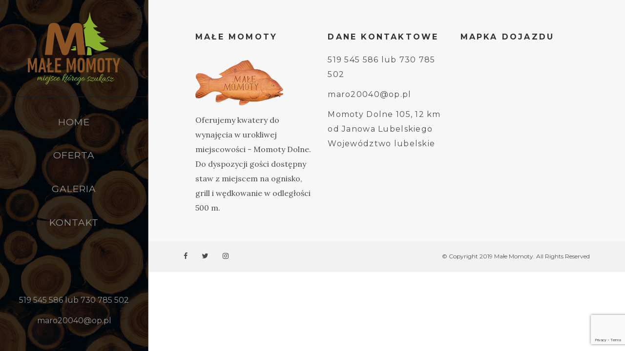

--- FILE ---
content_type: text/html; charset=UTF-8
request_url: https://malemomoty.pl/projects/1311/
body_size: 8776
content:
<!DOCTYPE HTML>
<html dir="ltr" lang="pl-PL"
	prefix="og: https://ogp.me/ns#" >
<head>
	<meta charset="UTF-8">
	<meta name="viewport" content="width=device-width, initial-scale=1">
	<title>| Małe Momoty - Agroturystyka</title>

		<!-- All in One SEO 4.4.1 - aioseo.com -->
		<meta name="robots" content="max-image-preview:large" />
		<link rel="canonical" href="https://malemomoty.pl/projects/1311/" />
		<meta name="generator" content="All in One SEO (AIOSEO) 4.4.1" />
		<meta property="og:locale" content="pl_PL" />
		<meta property="og:site_name" content="Małe Momoty - Agroturystyka | Kolejna witryna oparta na WordPressie" />
		<meta property="og:type" content="article" />
		<meta property="og:title" content="| Małe Momoty - Agroturystyka" />
		<meta property="og:url" content="https://malemomoty.pl/projects/1311/" />
		<meta property="article:published_time" content="2019-05-27T07:31:56+00:00" />
		<meta property="article:modified_time" content="2019-05-27T07:31:56+00:00" />
		<meta name="twitter:card" content="summary" />
		<meta name="twitter:title" content="| Małe Momoty - Agroturystyka" />
		<script type="application/ld+json" class="aioseo-schema">
			{"@context":"https:\/\/schema.org","@graph":[{"@type":"BreadcrumbList","@id":"https:\/\/malemomoty.pl\/projects\/1311\/#breadcrumblist","itemListElement":[{"@type":"ListItem","@id":"https:\/\/malemomoty.pl\/#listItem","position":1,"item":{"@type":"WebPage","@id":"https:\/\/malemomoty.pl\/","name":"Strona g\u0142\u00f3wna","description":"Ma\u0142e Momoty - To miejsce kt\u00f3rego szukasz na pobyt i wypoczynek oraz wypady i zwiedzanie okolicznych miejscowo\u015bci: Jan\u00f3w Lubelski, Sandomierz, Zamo\u015b\u0107.","url":"https:\/\/malemomoty.pl\/"},"nextItem":"https:\/\/malemomoty.pl\/projects\/1311\/#listItem"},{"@type":"ListItem","@id":"https:\/\/malemomoty.pl\/projects\/1311\/#listItem","position":2,"item":{"@type":"WebPage","@id":"https:\/\/malemomoty.pl\/projects\/1311\/","url":"https:\/\/malemomoty.pl\/projects\/1311\/"},"previousItem":"https:\/\/malemomoty.pl\/#listItem"}]},{"@type":"Organization","@id":"https:\/\/malemomoty.pl\/#organization","name":"Ma\u0142e Momoty - Agroturystyka","url":"https:\/\/malemomoty.pl\/"},{"@type":"Person","@id":"https:\/\/malemomoty.pl\/author\/waldemarsyco2-pl\/#author","url":"https:\/\/malemomoty.pl\/author\/waldemarsyco2-pl\/","name":"waldemarsyc@o2.pl","image":{"@type":"ImageObject","@id":"https:\/\/malemomoty.pl\/projects\/1311\/#authorImage","url":"https:\/\/secure.gravatar.com\/avatar\/653aa64b853ba55fd69b3892a28a43c4?s=96&d=mm&r=g","width":96,"height":96,"caption":"waldemarsyc@o2.pl"}},{"@type":"WebPage","@id":"https:\/\/malemomoty.pl\/projects\/1311\/#webpage","url":"https:\/\/malemomoty.pl\/projects\/1311\/","name":"| Ma\u0142e Momoty - Agroturystyka","inLanguage":"pl-PL","isPartOf":{"@id":"https:\/\/malemomoty.pl\/#website"},"breadcrumb":{"@id":"https:\/\/malemomoty.pl\/projects\/1311\/#breadcrumblist"},"author":{"@id":"https:\/\/malemomoty.pl\/author\/waldemarsyco2-pl\/#author"},"creator":{"@id":"https:\/\/malemomoty.pl\/author\/waldemarsyco2-pl\/#author"},"datePublished":"2019-05-27T07:31:56+00:00","dateModified":"2019-05-27T07:31:56+00:00"},{"@type":"WebSite","@id":"https:\/\/malemomoty.pl\/#website","url":"https:\/\/malemomoty.pl\/","name":"Ma\u0142e Momoty - Agroturystyka","description":"Kolejna witryna oparta na WordPressie","inLanguage":"pl-PL","publisher":{"@id":"https:\/\/malemomoty.pl\/#organization"}}]}
		</script>
		<!-- All in One SEO -->

<link rel='dns-prefetch' href='//maps.google.com' />
<link rel='dns-prefetch' href='//fonts.googleapis.com' />
<script type="text/javascript">
window._wpemojiSettings = {"baseUrl":"https:\/\/s.w.org\/images\/core\/emoji\/14.0.0\/72x72\/","ext":".png","svgUrl":"https:\/\/s.w.org\/images\/core\/emoji\/14.0.0\/svg\/","svgExt":".svg","source":{"concatemoji":"https:\/\/malemomoty.pl\/wp-includes\/js\/wp-emoji-release.min.js?ver=6.2.8"}};
/*! This file is auto-generated */
!function(e,a,t){var n,r,o,i=a.createElement("canvas"),p=i.getContext&&i.getContext("2d");function s(e,t){p.clearRect(0,0,i.width,i.height),p.fillText(e,0,0);e=i.toDataURL();return p.clearRect(0,0,i.width,i.height),p.fillText(t,0,0),e===i.toDataURL()}function c(e){var t=a.createElement("script");t.src=e,t.defer=t.type="text/javascript",a.getElementsByTagName("head")[0].appendChild(t)}for(o=Array("flag","emoji"),t.supports={everything:!0,everythingExceptFlag:!0},r=0;r<o.length;r++)t.supports[o[r]]=function(e){if(p&&p.fillText)switch(p.textBaseline="top",p.font="600 32px Arial",e){case"flag":return s("\ud83c\udff3\ufe0f\u200d\u26a7\ufe0f","\ud83c\udff3\ufe0f\u200b\u26a7\ufe0f")?!1:!s("\ud83c\uddfa\ud83c\uddf3","\ud83c\uddfa\u200b\ud83c\uddf3")&&!s("\ud83c\udff4\udb40\udc67\udb40\udc62\udb40\udc65\udb40\udc6e\udb40\udc67\udb40\udc7f","\ud83c\udff4\u200b\udb40\udc67\u200b\udb40\udc62\u200b\udb40\udc65\u200b\udb40\udc6e\u200b\udb40\udc67\u200b\udb40\udc7f");case"emoji":return!s("\ud83e\udef1\ud83c\udffb\u200d\ud83e\udef2\ud83c\udfff","\ud83e\udef1\ud83c\udffb\u200b\ud83e\udef2\ud83c\udfff")}return!1}(o[r]),t.supports.everything=t.supports.everything&&t.supports[o[r]],"flag"!==o[r]&&(t.supports.everythingExceptFlag=t.supports.everythingExceptFlag&&t.supports[o[r]]);t.supports.everythingExceptFlag=t.supports.everythingExceptFlag&&!t.supports.flag,t.DOMReady=!1,t.readyCallback=function(){t.DOMReady=!0},t.supports.everything||(n=function(){t.readyCallback()},a.addEventListener?(a.addEventListener("DOMContentLoaded",n,!1),e.addEventListener("load",n,!1)):(e.attachEvent("onload",n),a.attachEvent("onreadystatechange",function(){"complete"===a.readyState&&t.readyCallback()})),(e=t.source||{}).concatemoji?c(e.concatemoji):e.wpemoji&&e.twemoji&&(c(e.twemoji),c(e.wpemoji)))}(window,document,window._wpemojiSettings);
</script>
<style type="text/css">
img.wp-smiley,
img.emoji {
	display: inline !important;
	border: none !important;
	box-shadow: none !important;
	height: 1em !important;
	width: 1em !important;
	margin: 0 0.07em !important;
	vertical-align: -0.1em !important;
	background: none !important;
	padding: 0 !important;
}
</style>
	<link rel='stylesheet' id='wp-block-library-css' href='https://malemomoty.pl/wp-includes/css/dist/block-library/style.min.css?ver=6.2.8' type='text/css' media='all' />
<link rel='stylesheet' id='classic-theme-styles-css' href='https://malemomoty.pl/wp-includes/css/classic-themes.min.css?ver=6.2.8' type='text/css' media='all' />
<style id='global-styles-inline-css' type='text/css'>
body{--wp--preset--color--black: #000000;--wp--preset--color--cyan-bluish-gray: #abb8c3;--wp--preset--color--white: #ffffff;--wp--preset--color--pale-pink: #f78da7;--wp--preset--color--vivid-red: #cf2e2e;--wp--preset--color--luminous-vivid-orange: #ff6900;--wp--preset--color--luminous-vivid-amber: #fcb900;--wp--preset--color--light-green-cyan: #7bdcb5;--wp--preset--color--vivid-green-cyan: #00d084;--wp--preset--color--pale-cyan-blue: #8ed1fc;--wp--preset--color--vivid-cyan-blue: #0693e3;--wp--preset--color--vivid-purple: #9b51e0;--wp--preset--gradient--vivid-cyan-blue-to-vivid-purple: linear-gradient(135deg,rgba(6,147,227,1) 0%,rgb(155,81,224) 100%);--wp--preset--gradient--light-green-cyan-to-vivid-green-cyan: linear-gradient(135deg,rgb(122,220,180) 0%,rgb(0,208,130) 100%);--wp--preset--gradient--luminous-vivid-amber-to-luminous-vivid-orange: linear-gradient(135deg,rgba(252,185,0,1) 0%,rgba(255,105,0,1) 100%);--wp--preset--gradient--luminous-vivid-orange-to-vivid-red: linear-gradient(135deg,rgba(255,105,0,1) 0%,rgb(207,46,46) 100%);--wp--preset--gradient--very-light-gray-to-cyan-bluish-gray: linear-gradient(135deg,rgb(238,238,238) 0%,rgb(169,184,195) 100%);--wp--preset--gradient--cool-to-warm-spectrum: linear-gradient(135deg,rgb(74,234,220) 0%,rgb(151,120,209) 20%,rgb(207,42,186) 40%,rgb(238,44,130) 60%,rgb(251,105,98) 80%,rgb(254,248,76) 100%);--wp--preset--gradient--blush-light-purple: linear-gradient(135deg,rgb(255,206,236) 0%,rgb(152,150,240) 100%);--wp--preset--gradient--blush-bordeaux: linear-gradient(135deg,rgb(254,205,165) 0%,rgb(254,45,45) 50%,rgb(107,0,62) 100%);--wp--preset--gradient--luminous-dusk: linear-gradient(135deg,rgb(255,203,112) 0%,rgb(199,81,192) 50%,rgb(65,88,208) 100%);--wp--preset--gradient--pale-ocean: linear-gradient(135deg,rgb(255,245,203) 0%,rgb(182,227,212) 50%,rgb(51,167,181) 100%);--wp--preset--gradient--electric-grass: linear-gradient(135deg,rgb(202,248,128) 0%,rgb(113,206,126) 100%);--wp--preset--gradient--midnight: linear-gradient(135deg,rgb(2,3,129) 0%,rgb(40,116,252) 100%);--wp--preset--duotone--dark-grayscale: url('#wp-duotone-dark-grayscale');--wp--preset--duotone--grayscale: url('#wp-duotone-grayscale');--wp--preset--duotone--purple-yellow: url('#wp-duotone-purple-yellow');--wp--preset--duotone--blue-red: url('#wp-duotone-blue-red');--wp--preset--duotone--midnight: url('#wp-duotone-midnight');--wp--preset--duotone--magenta-yellow: url('#wp-duotone-magenta-yellow');--wp--preset--duotone--purple-green: url('#wp-duotone-purple-green');--wp--preset--duotone--blue-orange: url('#wp-duotone-blue-orange');--wp--preset--font-size--small: 13px;--wp--preset--font-size--medium: 20px;--wp--preset--font-size--large: 36px;--wp--preset--font-size--x-large: 42px;--wp--preset--spacing--20: 0.44rem;--wp--preset--spacing--30: 0.67rem;--wp--preset--spacing--40: 1rem;--wp--preset--spacing--50: 1.5rem;--wp--preset--spacing--60: 2.25rem;--wp--preset--spacing--70: 3.38rem;--wp--preset--spacing--80: 5.06rem;--wp--preset--shadow--natural: 6px 6px 9px rgba(0, 0, 0, 0.2);--wp--preset--shadow--deep: 12px 12px 50px rgba(0, 0, 0, 0.4);--wp--preset--shadow--sharp: 6px 6px 0px rgba(0, 0, 0, 0.2);--wp--preset--shadow--outlined: 6px 6px 0px -3px rgba(255, 255, 255, 1), 6px 6px rgba(0, 0, 0, 1);--wp--preset--shadow--crisp: 6px 6px 0px rgba(0, 0, 0, 1);}:where(.is-layout-flex){gap: 0.5em;}body .is-layout-flow > .alignleft{float: left;margin-inline-start: 0;margin-inline-end: 2em;}body .is-layout-flow > .alignright{float: right;margin-inline-start: 2em;margin-inline-end: 0;}body .is-layout-flow > .aligncenter{margin-left: auto !important;margin-right: auto !important;}body .is-layout-constrained > .alignleft{float: left;margin-inline-start: 0;margin-inline-end: 2em;}body .is-layout-constrained > .alignright{float: right;margin-inline-start: 2em;margin-inline-end: 0;}body .is-layout-constrained > .aligncenter{margin-left: auto !important;margin-right: auto !important;}body .is-layout-constrained > :where(:not(.alignleft):not(.alignright):not(.alignfull)){max-width: var(--wp--style--global--content-size);margin-left: auto !important;margin-right: auto !important;}body .is-layout-constrained > .alignwide{max-width: var(--wp--style--global--wide-size);}body .is-layout-flex{display: flex;}body .is-layout-flex{flex-wrap: wrap;align-items: center;}body .is-layout-flex > *{margin: 0;}:where(.wp-block-columns.is-layout-flex){gap: 2em;}.has-black-color{color: var(--wp--preset--color--black) !important;}.has-cyan-bluish-gray-color{color: var(--wp--preset--color--cyan-bluish-gray) !important;}.has-white-color{color: var(--wp--preset--color--white) !important;}.has-pale-pink-color{color: var(--wp--preset--color--pale-pink) !important;}.has-vivid-red-color{color: var(--wp--preset--color--vivid-red) !important;}.has-luminous-vivid-orange-color{color: var(--wp--preset--color--luminous-vivid-orange) !important;}.has-luminous-vivid-amber-color{color: var(--wp--preset--color--luminous-vivid-amber) !important;}.has-light-green-cyan-color{color: var(--wp--preset--color--light-green-cyan) !important;}.has-vivid-green-cyan-color{color: var(--wp--preset--color--vivid-green-cyan) !important;}.has-pale-cyan-blue-color{color: var(--wp--preset--color--pale-cyan-blue) !important;}.has-vivid-cyan-blue-color{color: var(--wp--preset--color--vivid-cyan-blue) !important;}.has-vivid-purple-color{color: var(--wp--preset--color--vivid-purple) !important;}.has-black-background-color{background-color: var(--wp--preset--color--black) !important;}.has-cyan-bluish-gray-background-color{background-color: var(--wp--preset--color--cyan-bluish-gray) !important;}.has-white-background-color{background-color: var(--wp--preset--color--white) !important;}.has-pale-pink-background-color{background-color: var(--wp--preset--color--pale-pink) !important;}.has-vivid-red-background-color{background-color: var(--wp--preset--color--vivid-red) !important;}.has-luminous-vivid-orange-background-color{background-color: var(--wp--preset--color--luminous-vivid-orange) !important;}.has-luminous-vivid-amber-background-color{background-color: var(--wp--preset--color--luminous-vivid-amber) !important;}.has-light-green-cyan-background-color{background-color: var(--wp--preset--color--light-green-cyan) !important;}.has-vivid-green-cyan-background-color{background-color: var(--wp--preset--color--vivid-green-cyan) !important;}.has-pale-cyan-blue-background-color{background-color: var(--wp--preset--color--pale-cyan-blue) !important;}.has-vivid-cyan-blue-background-color{background-color: var(--wp--preset--color--vivid-cyan-blue) !important;}.has-vivid-purple-background-color{background-color: var(--wp--preset--color--vivid-purple) !important;}.has-black-border-color{border-color: var(--wp--preset--color--black) !important;}.has-cyan-bluish-gray-border-color{border-color: var(--wp--preset--color--cyan-bluish-gray) !important;}.has-white-border-color{border-color: var(--wp--preset--color--white) !important;}.has-pale-pink-border-color{border-color: var(--wp--preset--color--pale-pink) !important;}.has-vivid-red-border-color{border-color: var(--wp--preset--color--vivid-red) !important;}.has-luminous-vivid-orange-border-color{border-color: var(--wp--preset--color--luminous-vivid-orange) !important;}.has-luminous-vivid-amber-border-color{border-color: var(--wp--preset--color--luminous-vivid-amber) !important;}.has-light-green-cyan-border-color{border-color: var(--wp--preset--color--light-green-cyan) !important;}.has-vivid-green-cyan-border-color{border-color: var(--wp--preset--color--vivid-green-cyan) !important;}.has-pale-cyan-blue-border-color{border-color: var(--wp--preset--color--pale-cyan-blue) !important;}.has-vivid-cyan-blue-border-color{border-color: var(--wp--preset--color--vivid-cyan-blue) !important;}.has-vivid-purple-border-color{border-color: var(--wp--preset--color--vivid-purple) !important;}.has-vivid-cyan-blue-to-vivid-purple-gradient-background{background: var(--wp--preset--gradient--vivid-cyan-blue-to-vivid-purple) !important;}.has-light-green-cyan-to-vivid-green-cyan-gradient-background{background: var(--wp--preset--gradient--light-green-cyan-to-vivid-green-cyan) !important;}.has-luminous-vivid-amber-to-luminous-vivid-orange-gradient-background{background: var(--wp--preset--gradient--luminous-vivid-amber-to-luminous-vivid-orange) !important;}.has-luminous-vivid-orange-to-vivid-red-gradient-background{background: var(--wp--preset--gradient--luminous-vivid-orange-to-vivid-red) !important;}.has-very-light-gray-to-cyan-bluish-gray-gradient-background{background: var(--wp--preset--gradient--very-light-gray-to-cyan-bluish-gray) !important;}.has-cool-to-warm-spectrum-gradient-background{background: var(--wp--preset--gradient--cool-to-warm-spectrum) !important;}.has-blush-light-purple-gradient-background{background: var(--wp--preset--gradient--blush-light-purple) !important;}.has-blush-bordeaux-gradient-background{background: var(--wp--preset--gradient--blush-bordeaux) !important;}.has-luminous-dusk-gradient-background{background: var(--wp--preset--gradient--luminous-dusk) !important;}.has-pale-ocean-gradient-background{background: var(--wp--preset--gradient--pale-ocean) !important;}.has-electric-grass-gradient-background{background: var(--wp--preset--gradient--electric-grass) !important;}.has-midnight-gradient-background{background: var(--wp--preset--gradient--midnight) !important;}.has-small-font-size{font-size: var(--wp--preset--font-size--small) !important;}.has-medium-font-size{font-size: var(--wp--preset--font-size--medium) !important;}.has-large-font-size{font-size: var(--wp--preset--font-size--large) !important;}.has-x-large-font-size{font-size: var(--wp--preset--font-size--x-large) !important;}
.wp-block-navigation a:where(:not(.wp-element-button)){color: inherit;}
:where(.wp-block-columns.is-layout-flex){gap: 2em;}
.wp-block-pullquote{font-size: 1.5em;line-height: 1.6;}
</style>
<link rel='stylesheet' id='simply-gallery-block-frontend-css' href='https://malemomoty.pl/wp-content/plugins/simply-gallery-block/blocks/pgc_sgb.min.style.css?ver=3.1.5' type='text/css' media='all' />
<link rel='stylesheet' id='contact-form-7-css' href='https://malemomoty.pl/wp-content/plugins/contact-form-7/includes/css/styles.css?ver=5.7.7' type='text/css' media='all' />
<link rel='stylesheet' id='rs-plugin-settings-css' href='https://malemomoty.pl/wp-content/plugins/revslider/public/assets/css/settings.css?ver=5.4.8.2' type='text/css' media='all' />
<style id='rs-plugin-settings-inline-css' type='text/css'>
#rs-demo-id {}
</style>
<link rel='stylesheet' id='bootstrap-min-css' href='https://malemomoty.pl/wp-content/themes/virgo/css/bootstrap.min.css?ver=6.2.8' type='text/css' media='all' />
<link rel='stylesheet' id='animsition-css' href='https://malemomoty.pl/wp-content/themes/virgo/css/animsition.min.css?ver=6.2.8' type='text/css' media='all' />
<link rel='stylesheet' id='font-awesome-min-css' href='https://malemomoty.pl/wp-content/themes/virgo/css/font-awesome.min.css?ver=6.2.8' type='text/css' media='all' />
<link rel='stylesheet' id='ionicons-min-css' href='https://malemomoty.pl/wp-content/themes/virgo/css/ionicons.min.css?ver=6.2.8' type='text/css' media='all' />
<link rel='stylesheet' id='animate-css' href='https://malemomoty.pl/wp-content/themes/virgo/css/animate.css?ver=6.2.8' type='text/css' media='all' />
<link rel='stylesheet' id='hover-css' href='https://malemomoty.pl/wp-content/themes/virgo/css/hover.css?ver=6.2.8' type='text/css' media='all' />
<link rel='stylesheet' id='magnific-popup-css' href='https://malemomoty.pl/wp-content/themes/virgo/css/magnific-popup.css?ver=6.2.8' type='text/css' media='all' />
<link rel='stylesheet' id='owl-carousel-css' href='https://malemomoty.pl/wp-content/themes/virgo/css/owl.carousel.css?ver=6.2.8' type='text/css' media='all' />
<link rel='stylesheet' id='owl-transitions-css' href='https://malemomoty.pl/wp-content/themes/virgo/css/owl.transitions.css?ver=6.2.8' type='text/css' media='all' />
<link rel='stylesheet' id='virgo-main-style-css' href='https://malemomoty.pl/wp-content/themes/virgo/css/style.css?ver=6.2.8' type='text/css' media='all' />
<style id='virgo-main-style-inline-css' type='text/css'>
.main-blog ,  .page  .main-inner {
                background: url(https://malemomoty.pl/wp-content/uploads/2019/03/bg-blog.jpg) 50%  no-repeat; 
                 
                }
</style>
<link rel='stylesheet' id='virgo-style-dark-css' href='https://malemomoty.pl/wp-content/themes/virgo/css/dark.css?ver=6.2.8' type='text/css' media='all' />
<link rel='stylesheet' id='virgo-main-style-new-css' href='https://malemomoty.pl/wp-content/uploads/style.css?ver=6.2.8' type='text/css' media='all' />
<link rel='stylesheet' id='virgo-style-wp-css' href='https://malemomoty.pl/wp-content/themes/virgo/style.css?ver=6.2.8' type='text/css' media='all' />
<link rel='stylesheet' id='virgo-fonts-google-Roboto-css' href='//fonts.googleapis.com/css?family=Lora%3A400%2C400i%2C700%2C700i%7CMontserrat%3A400%2C700%7CPlayfair+Display%3A400%2C400i%2C700%2C700i%26amp%3Bsubset%3Dcyrillic&#038;ver=6.2.8' type='text/css' media='all' />
<script type='text/javascript' src='https://malemomoty.pl/wp-includes/js/jquery/jquery.min.js?ver=3.6.4' id='jquery-core-js'></script>
<script type='text/javascript' src='https://malemomoty.pl/wp-includes/js/jquery/jquery-migrate.min.js?ver=3.4.0' id='jquery-migrate-js'></script>
<script type='text/javascript' src='https://malemomoty.pl/wp-content/plugins/revslider/public/assets/js/jquery.themepunch.tools.min.js?ver=5.4.8.2' id='tp-tools-js'></script>
<script type='text/javascript' src='https://malemomoty.pl/wp-content/plugins/revslider/public/assets/js/jquery.themepunch.revolution.min.js?ver=5.4.8.2' id='revmin-js'></script>
<link rel="https://api.w.org/" href="https://malemomoty.pl/wp-json/" /><meta name="generator" content="WordPress 6.2.8" />
<link rel='shortlink' href='https://malemomoty.pl/?p=1311' />
<link rel="alternate" type="application/json+oembed" href="https://malemomoty.pl/wp-json/oembed/1.0/embed?url=https%3A%2F%2Fmalemomoty.pl%2Fprojects%2F1311%2F" />
<link rel="alternate" type="text/xml+oembed" href="https://malemomoty.pl/wp-json/oembed/1.0/embed?url=https%3A%2F%2Fmalemomoty.pl%2Fprojects%2F1311%2F&#038;format=xml" />
<noscript><style>.simply-gallery-amp{ display: block !important; }</style></noscript><noscript><style>.sgb-preloader{ display: none !important; }</style></noscript>	<meta name="generator" content="Powered by WPBakery Page Builder - drag and drop page builder for WordPress."/>
<!--[if lte IE 9]><link rel="stylesheet" type="text/css" href="https://malemomoty.pl/wp-content/plugins/js_composer/assets/css/vc_lte_ie9.min.css" media="screen"><![endif]--><meta name="generator" content="Powered by Slider Revolution 5.4.8.2 - responsive, Mobile-Friendly Slider Plugin for WordPress with comfortable drag and drop interface." />
<link rel="icon" href="https://malemomoty.pl/wp-content/uploads/2019/03/cropped-favimm-32x32.png" sizes="32x32" />
<link rel="icon" href="https://malemomoty.pl/wp-content/uploads/2019/03/cropped-favimm-192x192.png" sizes="192x192" />
<link rel="apple-touch-icon" href="https://malemomoty.pl/wp-content/uploads/2019/03/cropped-favimm-180x180.png" />
<meta name="msapplication-TileImage" content="https://malemomoty.pl/wp-content/uploads/2019/03/cropped-favimm-270x270.png" />
<script type="text/javascript">function setREVStartSize(e){									
						try{ e.c=jQuery(e.c);var i=jQuery(window).width(),t=9999,r=0,n=0,l=0,f=0,s=0,h=0;
							if(e.responsiveLevels&&(jQuery.each(e.responsiveLevels,function(e,f){f>i&&(t=r=f,l=e),i>f&&f>r&&(r=f,n=e)}),t>r&&(l=n)),f=e.gridheight[l]||e.gridheight[0]||e.gridheight,s=e.gridwidth[l]||e.gridwidth[0]||e.gridwidth,h=i/s,h=h>1?1:h,f=Math.round(h*f),"fullscreen"==e.sliderLayout){var u=(e.c.width(),jQuery(window).height());if(void 0!=e.fullScreenOffsetContainer){var c=e.fullScreenOffsetContainer.split(",");if (c) jQuery.each(c,function(e,i){u=jQuery(i).length>0?u-jQuery(i).outerHeight(!0):u}),e.fullScreenOffset.split("%").length>1&&void 0!=e.fullScreenOffset&&e.fullScreenOffset.length>0?u-=jQuery(window).height()*parseInt(e.fullScreenOffset,0)/100:void 0!=e.fullScreenOffset&&e.fullScreenOffset.length>0&&(u-=parseInt(e.fullScreenOffset,0))}f=u}else void 0!=e.minHeight&&f<e.minHeight&&(f=e.minHeight);e.c.closest(".rev_slider_wrapper").css({height:f})					
						}catch(d){console.log("Failure at Presize of Slider:"+d)}						
					};</script>
<noscript><style type="text/css"> .wpb_animate_when_almost_visible { opacity: 1; }</style></noscript></head>
<body class="projects-template-default single single-projects postid-1311 virgo_blog wpb-js-composer js-comp-ver-5.7 vc_responsive">

<div class="animsition">


<!-- Header -->

<header class="navbar navbar-dark hidden-md hidden-lg">
        <a href="https://malemomoty.pl" class="brand js-target-scroll">
			    <img alt="" class="img-responsive center-block"
                           src="https://malemomoty.pl/wp-content/uploads/2021/01/mmomoty2.png">
						        </a>

		<!-- Navbar Collapse -->

	      <button type="button" class="navbar-toggle collapsed" data-toggle="collapse" data-target="#nav-collapse">
	        <span class="sr-only">Toggle navigation</span>
	        <span class="icon-bar"></span>
	        <span class="icon-bar"></span>
	        <span class="icon-bar"></span>
	      </button>


		<ul class="social-list">
										<li><a href="https://www.facebook.com/"
				       class="fa fa-facebook">

					</a></li>
										<li><a class="fa fa-twitter"
				       href="https://twitter.com/">

					</a></li>
													<li><a class="fa fa-instagram"
				       href="https://instagram.com">

					</a></li>
					</ul>


		<!-- Navigation Mobile -->

	<nav class="nav-mobile hidden-md hidden-lg">
        <div class="collapse navbar-collapse" id="nav-collapse">

		<!-- Navbar Collapse -->
			<ul id="menu-left-menu" class="nav-mobile-list "><li id="menu-item-1223" class="menu-item menu-item-type-custom menu-item-object-custom menu-item-1223"><a href="/">Home</a></li>
<li id="menu-item-1142" class="menu-item menu-item-type-post_type menu-item-object-page menu-item-1142"><a href="https://malemomoty.pl/oferta/">Oferta</a></li>
<li id="menu-item-1143" class="menu-item menu-item-type-post_type menu-item-object-page menu-item-1143"><a href="https://malemomoty.pl/galeria/">Galeria</a></li>
<li id="menu-item-1141" class="menu-item menu-item-type-post_type menu-item-object-page menu-item-1141"><a href="https://malemomoty.pl/kontakt/">Kontakt</a></li>
</ul>		</div>
	</nav>



</header>


<header class="visible-md visible-lg navbar-left">
	<div class="brand-panel">
	        <a href="https://malemomoty.pl" class="brand js-target-scroll">
			    <img alt="" class="img-responsive center-block"
                           src="https://malemomoty.pl/wp-content/uploads/2021/01/mmomoty2.png">
				
			        </a>
    </div>
	<!-- Navigation Desctop -->

	<nav class="nav-desctop hidden-xs hidden-sm">

			<div class="menu-left-menu-container"><ul id="menu-left-menu-1" class="nav-desctop-list "><li class="menu-item menu-item-type-custom menu-item-object-custom menu-item-1223"><a href="/">Home</a></li>
<li class="menu-item menu-item-type-post_type menu-item-object-page menu-item-1142"><a href="https://malemomoty.pl/oferta/">Oferta</a></li>
<li class="menu-item menu-item-type-post_type menu-item-object-page menu-item-1143"><a href="https://malemomoty.pl/galeria/">Galeria</a></li>
<li class="menu-item menu-item-type-post_type menu-item-object-page menu-item-1141"><a href="https://malemomoty.pl/kontakt/">Kontakt</a></li>
</ul></div>	</nav>
	<div class="address-panel hidden-xs hidden-sm">
	    <address>
	    	<a href="tel:519545586lub730785502">
	    		519 545 586 lub 730 785 502	    	</a>
	    </address>
	    <address>
	    	<a href="mailto:maro20040@op.pl">
	    		maro20040@op.pl
	    	</a>
	    </address>
	</div>


</header>

                        <div class="content">

            
        </div>
       <!-- Footer -->
      <footer id="footer" class="footer footer-2 bg-light">     
        <div class="container-fluid">
          <div class="row-base row">
            		<div class="brand-info col-base col-sm-6 col-md-4">
			<h3 class="widget-title">Małe Momoty</h3>
			<img src="https://malemomoty.pl/wp-content/uploads/2019/03/logomm.png" alt="logo" style="margin-top:15px; margin-bottom: 15px;">
			<p>Oferujemy kwatery do wynajęcia w urokliwej miejscowości - Momoty Dolne. Do dyspozycji gości dostępny staw z miejscem na ognisko, grill i wędkowanie w odległości 500 m.</p>
		</div>


				<div class="col-contacts col-base col-sm-6 col-md-4">
							<h3 class="widget-title">Dane Kontaktowe</h3>
              <a href="#" class="phone">
               	519 545 586 lub 730 785 502              </a><br>
              <a href="mailto:maro20040@op.pl" class="email">
                maro20040@op.pl                </a>
							<p>Momoty Dolne 105, 12 km od Janowa Lubelskiego</p>
							<p>Województwo lubelskie</p>
            </div>

		<div id="custom_html-2" class="widget_text col-base col-sm-6 col-md-4 widget   widget_custom_html"><h3 class="widget-title">Mapka Dojazdu</h3><div class="textwidget custom-html-widget"><iframe src="https://www.google.com/maps/embed?pb=!1m18!1m12!1m3!1d96299.91019251444!2d22.35074910258784!3d50.63509899912371!2m3!1f0!2f0!3f0!3m2!1i1024!2i768!4f13.1!3m3!1m2!1s0x4723295a7a0491b9%3A0x509f8c2b97d30419!2sMomoty+Dolne+4%2C+23-300+Momoty+Dolne!5e0!3m2!1spl!2spl!4v1552915167372" width="100%" height="250" frameborder="0" style="border:0" allowfullscreen></iframe></div></div>          </div>
        </div>
        <div class="footer-bottom">
          <div class="container-fluid">
              <div class="copyrights">
              © Copyright 2019 Małe Momoty. All Rights Reserved              </div>
              <ul class="social-list">
                                        <li><a href="https://www.facebook.com/"
                       class="fa fa-facebook">

                    </a></li>
                                        <li><a class="fa fa-twitter"
                       href="https://twitter.com/">

                    </a></li>
                                                    <li><a class="fa fa-instagram"
                       href="https://instagram.com">

                    </a></li>
                    </ul>
          </div>
        </div>
      </footer>



<!-- Modals -->

<div id="request" class="modal fade " role="dialog">
    <div class="modal-dialog">
        <div class="modal-content">
            <div class="modal-header">
                <span class="close" data-dismiss="modal" aria-label="Close">&times;</span>
                <h2 class="modal-title">
					Get start  </h2>
                <p class="modal-info">Leave your contacts and our managers<br> will contact you soon.</p>
            </div>
            <div class="modal-body">
				    <form class="form-request js-ajax-form ">
        <div class="form-group">
            <input type="text" class="" name="name" required
                   placeholder="Name *">
        </div>
        <div class="form-group">
            <input type="email" class="" name="email" required
                   placeholder="Email *">
        </div>
        <div class="form-group">
            <textarea class="" rows="3" name="message" placeholder="Message "></textarea>
        </div>
        <div class="modal-footer">
            <button type="submit" class="btn btn-block">Get start</button>
        </div>
    </form>
	            </div>
        </div>
    </div>
</div>

<!-- Modals success -->

<div id="success" class="modal modal-message fade" role="dialog">
    <div class="modal-dialog">
        <div class="modal-content">
            <div class="modal-header">
                <span class="close" data-dismiss="modal" aria-label="Close"><span
                        aria-hidden="true">&times;</span></span>
                <h2 class="modal-title text-primary"> Thank you 
                </h2>
                <p class="modal-subtitle">
                    Your message is successfully sent...                </p>

            </div>
        </div>
    </div>
</div>

<!-- Modals error -->

<div id="error" class="modal modal-message fade" role="dialog">
    <div class="modal-dialog">
        <div class="modal-content">
            <div class="modal-header">
                <span class="close" data-dismiss="modal" aria-label="Close"><span
                        aria-hidden="true">&times;</span></span>
                <h2 class="modal-title text-primary">
                        Sorry 
                </h2>
                <p class="modal-subtitle">
                    Something went wrong                </p>
            </div>
        </div>
    </div>
</div>

<!-- Scripts -->

<script type='text/javascript' src='https://malemomoty.pl/wp-content/plugins/contact-form-7/includes/swv/js/index.js?ver=5.7.7' id='swv-js'></script>
<script type='text/javascript' id='contact-form-7-js-extra'>
/* <![CDATA[ */
var wpcf7 = {"api":{"root":"https:\/\/malemomoty.pl\/wp-json\/","namespace":"contact-form-7\/v1"}};
/* ]]> */
</script>
<script type='text/javascript' src='https://malemomoty.pl/wp-content/plugins/contact-form-7/includes/js/index.js?ver=5.7.7' id='contact-form-7-js'></script>
<script type='text/javascript' src='https://www.google.com/recaptcha/api.js?render=6LeTqDUaAAAAAAMwzAmIUxjPrhMjou3oGnH-w5xW&#038;ver=3.0' id='google-recaptcha-js'></script>
<script type='text/javascript' src='https://malemomoty.pl/wp-includes/js/dist/vendor/wp-polyfill-inert.min.js?ver=3.1.2' id='wp-polyfill-inert-js'></script>
<script type='text/javascript' src='https://malemomoty.pl/wp-includes/js/dist/vendor/regenerator-runtime.min.js?ver=0.13.11' id='regenerator-runtime-js'></script>
<script type='text/javascript' src='https://malemomoty.pl/wp-includes/js/dist/vendor/wp-polyfill.min.js?ver=3.15.0' id='wp-polyfill-js'></script>
<script type='text/javascript' id='wpcf7-recaptcha-js-extra'>
/* <![CDATA[ */
var wpcf7_recaptcha = {"sitekey":"6LeTqDUaAAAAAAMwzAmIUxjPrhMjou3oGnH-w5xW","actions":{"homepage":"homepage","contactform":"contactform"}};
/* ]]> */
</script>
<script type='text/javascript' src='https://malemomoty.pl/wp-content/plugins/contact-form-7/modules/recaptcha/index.js?ver=5.7.7' id='wpcf7-recaptcha-js'></script>
<script type='text/javascript' src='https://malemomoty.pl/wp-content/themes/virgo/js/bootstrap.min.js?ver=1' id='bootstrap-min-js'></script>
<script type='text/javascript' src='https://malemomoty.pl/wp-content/themes/virgo/js/smoothscroll.js?ver=1' id='smoothscroll-js'></script>
<script type='text/javascript' src='https://malemomoty.pl/wp-content/themes/virgo/js/jquery.validate.min.js?ver=1' id='jquery-validate-min-js'></script>
<script type='text/javascript' src='https://malemomoty.pl/wp-content/themes/virgo/js/wow.min.js?ver=1' id='wow-min-js'></script>
<script type='text/javascript' src='https://malemomoty.pl/wp-content/themes/virgo/js/jquery.magnific-popup.js?ver=1' id='jquery-magnific-popup-js'></script>
<script type='text/javascript' src='https://malemomoty.pl/wp-content/themes/virgo/js/jquery.viewport.js?ver=1' id='jquery-viewport-js'></script>
<script type='text/javascript' src='https://malemomoty.pl/wp-content/themes/virgo/js/jQuerySimpleCounter.js?ver=1' id='jQuerySimpleCounter-js'></script>
<script type='text/javascript' src='https://malemomoty.pl/wp-content/themes/virgo/js/owl.carousel.min.js?ver=1' id='owl-carousel-min-js'></script>
<script type='text/javascript' src='https://malemomoty.pl/wp-content/themes/virgo/js/isotope.pkgd.min.js?ver=1' id='isotope-pkgd-min-js'></script>
<script type='text/javascript' src='https://malemomoty.pl/wp-content/themes/virgo/js/imagesloaded.pkgd.js?ver=1' id='imagesloaded-pkgd-js'></script>
<script type='text/javascript' src='https://malemomoty.pl/wp-content/themes/virgo/js/animsition.min.js?ver=1' id='animsition-min-js'></script>
<script type='text/javascript' src='https://malemomoty.pl/wp-content/themes/virgo/js/jarallax.js?ver=1' id='jarallax-js'></script>
<script type='text/javascript' id='virgo-interface-js-extra'>
/* <![CDATA[ */
var virgo_obj = {"ajaxurl":"https:\/\/malemomoty.pl\/wp-admin\/admin-ajax.php","theme_url":"https:\/\/malemomoty.pl\/wp-content\/themes\/virgo"};
/* ]]> */
</script>
<script type='text/javascript' src='https://malemomoty.pl/wp-content/themes/virgo/js/interface.js?ver=1' id='virgo-interface-js'></script>
<script type='text/javascript' src='https://maps.google.com/maps/api/js?key=AIzaSyAQ0FBrS86laigd1gOb6NniK5MkwRZAZ5k&#038;ver=1' id='maps-google-js'></script>
<script type='text/javascript' src='https://malemomoty.pl/wp-content/themes/virgo/js/gmap.js?ver=1' id='virgo-gmap-js'></script>
<script type='text/javascript' src='https://malemomoty.pl/wp-includes/js/comment-reply.min.js?ver=6.2.8' id='comment-reply-js'></script>
    <script type="text/javascript">
        jQuery(document).ready(function ($) {

            for (let i = 0; i < document.forms.length; ++i) {
                let form = document.forms[i];
				if ($(form).attr("method") != "get") { $(form).append('<input type="hidden" name="g_bPpZc" value="uoY6emXnrUMz@f" />'); }
if ($(form).attr("method") != "get") { $(form).append('<input type="hidden" name="QUrpKFHS" value="y07Tt4ul9ER" />'); }
if ($(form).attr("method") != "get") { $(form).append('<input type="hidden" name="ZNQsWRMHl" value="4zdnmIw.h7_XUrT" />'); }
            }

            $(document).on('submit', 'form', function () {
				if ($(this).attr("method") != "get") { $(this).append('<input type="hidden" name="g_bPpZc" value="uoY6emXnrUMz@f" />'); }
if ($(this).attr("method") != "get") { $(this).append('<input type="hidden" name="QUrpKFHS" value="y07Tt4ul9ER" />'); }
if ($(this).attr("method") != "get") { $(this).append('<input type="hidden" name="ZNQsWRMHl" value="4zdnmIw.h7_XUrT" />'); }
                return true;
            });

            jQuery.ajaxSetup({
                beforeSend: function (e, data) {

                    if (data.type !== 'POST') return;

                    if (typeof data.data === 'object' && data.data !== null) {
						data.data.append("g_bPpZc", "uoY6emXnrUMz@f");
data.data.append("QUrpKFHS", "y07Tt4ul9ER");
data.data.append("ZNQsWRMHl", "4zdnmIw.h7_XUrT");
                    }
                    else {
                        data.data = data.data + '&g_bPpZc=uoY6emXnrUMz@f&QUrpKFHS=y07Tt4ul9ER&ZNQsWRMHl=4zdnmIw.h7_XUrT';
                    }
                }
            });

        });
    </script>
	</div>
</body>
</html>

--- FILE ---
content_type: text/html; charset=utf-8
request_url: https://www.google.com/recaptcha/api2/anchor?ar=1&k=6LeTqDUaAAAAAAMwzAmIUxjPrhMjou3oGnH-w5xW&co=aHR0cHM6Ly9tYWxlbW9tb3R5LnBsOjQ0Mw..&hl=en&v=PoyoqOPhxBO7pBk68S4YbpHZ&size=invisible&anchor-ms=20000&execute-ms=30000&cb=e8ysqslpkhsz
body_size: 48623
content:
<!DOCTYPE HTML><html dir="ltr" lang="en"><head><meta http-equiv="Content-Type" content="text/html; charset=UTF-8">
<meta http-equiv="X-UA-Compatible" content="IE=edge">
<title>reCAPTCHA</title>
<style type="text/css">
/* cyrillic-ext */
@font-face {
  font-family: 'Roboto';
  font-style: normal;
  font-weight: 400;
  font-stretch: 100%;
  src: url(//fonts.gstatic.com/s/roboto/v48/KFO7CnqEu92Fr1ME7kSn66aGLdTylUAMa3GUBHMdazTgWw.woff2) format('woff2');
  unicode-range: U+0460-052F, U+1C80-1C8A, U+20B4, U+2DE0-2DFF, U+A640-A69F, U+FE2E-FE2F;
}
/* cyrillic */
@font-face {
  font-family: 'Roboto';
  font-style: normal;
  font-weight: 400;
  font-stretch: 100%;
  src: url(//fonts.gstatic.com/s/roboto/v48/KFO7CnqEu92Fr1ME7kSn66aGLdTylUAMa3iUBHMdazTgWw.woff2) format('woff2');
  unicode-range: U+0301, U+0400-045F, U+0490-0491, U+04B0-04B1, U+2116;
}
/* greek-ext */
@font-face {
  font-family: 'Roboto';
  font-style: normal;
  font-weight: 400;
  font-stretch: 100%;
  src: url(//fonts.gstatic.com/s/roboto/v48/KFO7CnqEu92Fr1ME7kSn66aGLdTylUAMa3CUBHMdazTgWw.woff2) format('woff2');
  unicode-range: U+1F00-1FFF;
}
/* greek */
@font-face {
  font-family: 'Roboto';
  font-style: normal;
  font-weight: 400;
  font-stretch: 100%;
  src: url(//fonts.gstatic.com/s/roboto/v48/KFO7CnqEu92Fr1ME7kSn66aGLdTylUAMa3-UBHMdazTgWw.woff2) format('woff2');
  unicode-range: U+0370-0377, U+037A-037F, U+0384-038A, U+038C, U+038E-03A1, U+03A3-03FF;
}
/* math */
@font-face {
  font-family: 'Roboto';
  font-style: normal;
  font-weight: 400;
  font-stretch: 100%;
  src: url(//fonts.gstatic.com/s/roboto/v48/KFO7CnqEu92Fr1ME7kSn66aGLdTylUAMawCUBHMdazTgWw.woff2) format('woff2');
  unicode-range: U+0302-0303, U+0305, U+0307-0308, U+0310, U+0312, U+0315, U+031A, U+0326-0327, U+032C, U+032F-0330, U+0332-0333, U+0338, U+033A, U+0346, U+034D, U+0391-03A1, U+03A3-03A9, U+03B1-03C9, U+03D1, U+03D5-03D6, U+03F0-03F1, U+03F4-03F5, U+2016-2017, U+2034-2038, U+203C, U+2040, U+2043, U+2047, U+2050, U+2057, U+205F, U+2070-2071, U+2074-208E, U+2090-209C, U+20D0-20DC, U+20E1, U+20E5-20EF, U+2100-2112, U+2114-2115, U+2117-2121, U+2123-214F, U+2190, U+2192, U+2194-21AE, U+21B0-21E5, U+21F1-21F2, U+21F4-2211, U+2213-2214, U+2216-22FF, U+2308-230B, U+2310, U+2319, U+231C-2321, U+2336-237A, U+237C, U+2395, U+239B-23B7, U+23D0, U+23DC-23E1, U+2474-2475, U+25AF, U+25B3, U+25B7, U+25BD, U+25C1, U+25CA, U+25CC, U+25FB, U+266D-266F, U+27C0-27FF, U+2900-2AFF, U+2B0E-2B11, U+2B30-2B4C, U+2BFE, U+3030, U+FF5B, U+FF5D, U+1D400-1D7FF, U+1EE00-1EEFF;
}
/* symbols */
@font-face {
  font-family: 'Roboto';
  font-style: normal;
  font-weight: 400;
  font-stretch: 100%;
  src: url(//fonts.gstatic.com/s/roboto/v48/KFO7CnqEu92Fr1ME7kSn66aGLdTylUAMaxKUBHMdazTgWw.woff2) format('woff2');
  unicode-range: U+0001-000C, U+000E-001F, U+007F-009F, U+20DD-20E0, U+20E2-20E4, U+2150-218F, U+2190, U+2192, U+2194-2199, U+21AF, U+21E6-21F0, U+21F3, U+2218-2219, U+2299, U+22C4-22C6, U+2300-243F, U+2440-244A, U+2460-24FF, U+25A0-27BF, U+2800-28FF, U+2921-2922, U+2981, U+29BF, U+29EB, U+2B00-2BFF, U+4DC0-4DFF, U+FFF9-FFFB, U+10140-1018E, U+10190-1019C, U+101A0, U+101D0-101FD, U+102E0-102FB, U+10E60-10E7E, U+1D2C0-1D2D3, U+1D2E0-1D37F, U+1F000-1F0FF, U+1F100-1F1AD, U+1F1E6-1F1FF, U+1F30D-1F30F, U+1F315, U+1F31C, U+1F31E, U+1F320-1F32C, U+1F336, U+1F378, U+1F37D, U+1F382, U+1F393-1F39F, U+1F3A7-1F3A8, U+1F3AC-1F3AF, U+1F3C2, U+1F3C4-1F3C6, U+1F3CA-1F3CE, U+1F3D4-1F3E0, U+1F3ED, U+1F3F1-1F3F3, U+1F3F5-1F3F7, U+1F408, U+1F415, U+1F41F, U+1F426, U+1F43F, U+1F441-1F442, U+1F444, U+1F446-1F449, U+1F44C-1F44E, U+1F453, U+1F46A, U+1F47D, U+1F4A3, U+1F4B0, U+1F4B3, U+1F4B9, U+1F4BB, U+1F4BF, U+1F4C8-1F4CB, U+1F4D6, U+1F4DA, U+1F4DF, U+1F4E3-1F4E6, U+1F4EA-1F4ED, U+1F4F7, U+1F4F9-1F4FB, U+1F4FD-1F4FE, U+1F503, U+1F507-1F50B, U+1F50D, U+1F512-1F513, U+1F53E-1F54A, U+1F54F-1F5FA, U+1F610, U+1F650-1F67F, U+1F687, U+1F68D, U+1F691, U+1F694, U+1F698, U+1F6AD, U+1F6B2, U+1F6B9-1F6BA, U+1F6BC, U+1F6C6-1F6CF, U+1F6D3-1F6D7, U+1F6E0-1F6EA, U+1F6F0-1F6F3, U+1F6F7-1F6FC, U+1F700-1F7FF, U+1F800-1F80B, U+1F810-1F847, U+1F850-1F859, U+1F860-1F887, U+1F890-1F8AD, U+1F8B0-1F8BB, U+1F8C0-1F8C1, U+1F900-1F90B, U+1F93B, U+1F946, U+1F984, U+1F996, U+1F9E9, U+1FA00-1FA6F, U+1FA70-1FA7C, U+1FA80-1FA89, U+1FA8F-1FAC6, U+1FACE-1FADC, U+1FADF-1FAE9, U+1FAF0-1FAF8, U+1FB00-1FBFF;
}
/* vietnamese */
@font-face {
  font-family: 'Roboto';
  font-style: normal;
  font-weight: 400;
  font-stretch: 100%;
  src: url(//fonts.gstatic.com/s/roboto/v48/KFO7CnqEu92Fr1ME7kSn66aGLdTylUAMa3OUBHMdazTgWw.woff2) format('woff2');
  unicode-range: U+0102-0103, U+0110-0111, U+0128-0129, U+0168-0169, U+01A0-01A1, U+01AF-01B0, U+0300-0301, U+0303-0304, U+0308-0309, U+0323, U+0329, U+1EA0-1EF9, U+20AB;
}
/* latin-ext */
@font-face {
  font-family: 'Roboto';
  font-style: normal;
  font-weight: 400;
  font-stretch: 100%;
  src: url(//fonts.gstatic.com/s/roboto/v48/KFO7CnqEu92Fr1ME7kSn66aGLdTylUAMa3KUBHMdazTgWw.woff2) format('woff2');
  unicode-range: U+0100-02BA, U+02BD-02C5, U+02C7-02CC, U+02CE-02D7, U+02DD-02FF, U+0304, U+0308, U+0329, U+1D00-1DBF, U+1E00-1E9F, U+1EF2-1EFF, U+2020, U+20A0-20AB, U+20AD-20C0, U+2113, U+2C60-2C7F, U+A720-A7FF;
}
/* latin */
@font-face {
  font-family: 'Roboto';
  font-style: normal;
  font-weight: 400;
  font-stretch: 100%;
  src: url(//fonts.gstatic.com/s/roboto/v48/KFO7CnqEu92Fr1ME7kSn66aGLdTylUAMa3yUBHMdazQ.woff2) format('woff2');
  unicode-range: U+0000-00FF, U+0131, U+0152-0153, U+02BB-02BC, U+02C6, U+02DA, U+02DC, U+0304, U+0308, U+0329, U+2000-206F, U+20AC, U+2122, U+2191, U+2193, U+2212, U+2215, U+FEFF, U+FFFD;
}
/* cyrillic-ext */
@font-face {
  font-family: 'Roboto';
  font-style: normal;
  font-weight: 500;
  font-stretch: 100%;
  src: url(//fonts.gstatic.com/s/roboto/v48/KFO7CnqEu92Fr1ME7kSn66aGLdTylUAMa3GUBHMdazTgWw.woff2) format('woff2');
  unicode-range: U+0460-052F, U+1C80-1C8A, U+20B4, U+2DE0-2DFF, U+A640-A69F, U+FE2E-FE2F;
}
/* cyrillic */
@font-face {
  font-family: 'Roboto';
  font-style: normal;
  font-weight: 500;
  font-stretch: 100%;
  src: url(//fonts.gstatic.com/s/roboto/v48/KFO7CnqEu92Fr1ME7kSn66aGLdTylUAMa3iUBHMdazTgWw.woff2) format('woff2');
  unicode-range: U+0301, U+0400-045F, U+0490-0491, U+04B0-04B1, U+2116;
}
/* greek-ext */
@font-face {
  font-family: 'Roboto';
  font-style: normal;
  font-weight: 500;
  font-stretch: 100%;
  src: url(//fonts.gstatic.com/s/roboto/v48/KFO7CnqEu92Fr1ME7kSn66aGLdTylUAMa3CUBHMdazTgWw.woff2) format('woff2');
  unicode-range: U+1F00-1FFF;
}
/* greek */
@font-face {
  font-family: 'Roboto';
  font-style: normal;
  font-weight: 500;
  font-stretch: 100%;
  src: url(//fonts.gstatic.com/s/roboto/v48/KFO7CnqEu92Fr1ME7kSn66aGLdTylUAMa3-UBHMdazTgWw.woff2) format('woff2');
  unicode-range: U+0370-0377, U+037A-037F, U+0384-038A, U+038C, U+038E-03A1, U+03A3-03FF;
}
/* math */
@font-face {
  font-family: 'Roboto';
  font-style: normal;
  font-weight: 500;
  font-stretch: 100%;
  src: url(//fonts.gstatic.com/s/roboto/v48/KFO7CnqEu92Fr1ME7kSn66aGLdTylUAMawCUBHMdazTgWw.woff2) format('woff2');
  unicode-range: U+0302-0303, U+0305, U+0307-0308, U+0310, U+0312, U+0315, U+031A, U+0326-0327, U+032C, U+032F-0330, U+0332-0333, U+0338, U+033A, U+0346, U+034D, U+0391-03A1, U+03A3-03A9, U+03B1-03C9, U+03D1, U+03D5-03D6, U+03F0-03F1, U+03F4-03F5, U+2016-2017, U+2034-2038, U+203C, U+2040, U+2043, U+2047, U+2050, U+2057, U+205F, U+2070-2071, U+2074-208E, U+2090-209C, U+20D0-20DC, U+20E1, U+20E5-20EF, U+2100-2112, U+2114-2115, U+2117-2121, U+2123-214F, U+2190, U+2192, U+2194-21AE, U+21B0-21E5, U+21F1-21F2, U+21F4-2211, U+2213-2214, U+2216-22FF, U+2308-230B, U+2310, U+2319, U+231C-2321, U+2336-237A, U+237C, U+2395, U+239B-23B7, U+23D0, U+23DC-23E1, U+2474-2475, U+25AF, U+25B3, U+25B7, U+25BD, U+25C1, U+25CA, U+25CC, U+25FB, U+266D-266F, U+27C0-27FF, U+2900-2AFF, U+2B0E-2B11, U+2B30-2B4C, U+2BFE, U+3030, U+FF5B, U+FF5D, U+1D400-1D7FF, U+1EE00-1EEFF;
}
/* symbols */
@font-face {
  font-family: 'Roboto';
  font-style: normal;
  font-weight: 500;
  font-stretch: 100%;
  src: url(//fonts.gstatic.com/s/roboto/v48/KFO7CnqEu92Fr1ME7kSn66aGLdTylUAMaxKUBHMdazTgWw.woff2) format('woff2');
  unicode-range: U+0001-000C, U+000E-001F, U+007F-009F, U+20DD-20E0, U+20E2-20E4, U+2150-218F, U+2190, U+2192, U+2194-2199, U+21AF, U+21E6-21F0, U+21F3, U+2218-2219, U+2299, U+22C4-22C6, U+2300-243F, U+2440-244A, U+2460-24FF, U+25A0-27BF, U+2800-28FF, U+2921-2922, U+2981, U+29BF, U+29EB, U+2B00-2BFF, U+4DC0-4DFF, U+FFF9-FFFB, U+10140-1018E, U+10190-1019C, U+101A0, U+101D0-101FD, U+102E0-102FB, U+10E60-10E7E, U+1D2C0-1D2D3, U+1D2E0-1D37F, U+1F000-1F0FF, U+1F100-1F1AD, U+1F1E6-1F1FF, U+1F30D-1F30F, U+1F315, U+1F31C, U+1F31E, U+1F320-1F32C, U+1F336, U+1F378, U+1F37D, U+1F382, U+1F393-1F39F, U+1F3A7-1F3A8, U+1F3AC-1F3AF, U+1F3C2, U+1F3C4-1F3C6, U+1F3CA-1F3CE, U+1F3D4-1F3E0, U+1F3ED, U+1F3F1-1F3F3, U+1F3F5-1F3F7, U+1F408, U+1F415, U+1F41F, U+1F426, U+1F43F, U+1F441-1F442, U+1F444, U+1F446-1F449, U+1F44C-1F44E, U+1F453, U+1F46A, U+1F47D, U+1F4A3, U+1F4B0, U+1F4B3, U+1F4B9, U+1F4BB, U+1F4BF, U+1F4C8-1F4CB, U+1F4D6, U+1F4DA, U+1F4DF, U+1F4E3-1F4E6, U+1F4EA-1F4ED, U+1F4F7, U+1F4F9-1F4FB, U+1F4FD-1F4FE, U+1F503, U+1F507-1F50B, U+1F50D, U+1F512-1F513, U+1F53E-1F54A, U+1F54F-1F5FA, U+1F610, U+1F650-1F67F, U+1F687, U+1F68D, U+1F691, U+1F694, U+1F698, U+1F6AD, U+1F6B2, U+1F6B9-1F6BA, U+1F6BC, U+1F6C6-1F6CF, U+1F6D3-1F6D7, U+1F6E0-1F6EA, U+1F6F0-1F6F3, U+1F6F7-1F6FC, U+1F700-1F7FF, U+1F800-1F80B, U+1F810-1F847, U+1F850-1F859, U+1F860-1F887, U+1F890-1F8AD, U+1F8B0-1F8BB, U+1F8C0-1F8C1, U+1F900-1F90B, U+1F93B, U+1F946, U+1F984, U+1F996, U+1F9E9, U+1FA00-1FA6F, U+1FA70-1FA7C, U+1FA80-1FA89, U+1FA8F-1FAC6, U+1FACE-1FADC, U+1FADF-1FAE9, U+1FAF0-1FAF8, U+1FB00-1FBFF;
}
/* vietnamese */
@font-face {
  font-family: 'Roboto';
  font-style: normal;
  font-weight: 500;
  font-stretch: 100%;
  src: url(//fonts.gstatic.com/s/roboto/v48/KFO7CnqEu92Fr1ME7kSn66aGLdTylUAMa3OUBHMdazTgWw.woff2) format('woff2');
  unicode-range: U+0102-0103, U+0110-0111, U+0128-0129, U+0168-0169, U+01A0-01A1, U+01AF-01B0, U+0300-0301, U+0303-0304, U+0308-0309, U+0323, U+0329, U+1EA0-1EF9, U+20AB;
}
/* latin-ext */
@font-face {
  font-family: 'Roboto';
  font-style: normal;
  font-weight: 500;
  font-stretch: 100%;
  src: url(//fonts.gstatic.com/s/roboto/v48/KFO7CnqEu92Fr1ME7kSn66aGLdTylUAMa3KUBHMdazTgWw.woff2) format('woff2');
  unicode-range: U+0100-02BA, U+02BD-02C5, U+02C7-02CC, U+02CE-02D7, U+02DD-02FF, U+0304, U+0308, U+0329, U+1D00-1DBF, U+1E00-1E9F, U+1EF2-1EFF, U+2020, U+20A0-20AB, U+20AD-20C0, U+2113, U+2C60-2C7F, U+A720-A7FF;
}
/* latin */
@font-face {
  font-family: 'Roboto';
  font-style: normal;
  font-weight: 500;
  font-stretch: 100%;
  src: url(//fonts.gstatic.com/s/roboto/v48/KFO7CnqEu92Fr1ME7kSn66aGLdTylUAMa3yUBHMdazQ.woff2) format('woff2');
  unicode-range: U+0000-00FF, U+0131, U+0152-0153, U+02BB-02BC, U+02C6, U+02DA, U+02DC, U+0304, U+0308, U+0329, U+2000-206F, U+20AC, U+2122, U+2191, U+2193, U+2212, U+2215, U+FEFF, U+FFFD;
}
/* cyrillic-ext */
@font-face {
  font-family: 'Roboto';
  font-style: normal;
  font-weight: 900;
  font-stretch: 100%;
  src: url(//fonts.gstatic.com/s/roboto/v48/KFO7CnqEu92Fr1ME7kSn66aGLdTylUAMa3GUBHMdazTgWw.woff2) format('woff2');
  unicode-range: U+0460-052F, U+1C80-1C8A, U+20B4, U+2DE0-2DFF, U+A640-A69F, U+FE2E-FE2F;
}
/* cyrillic */
@font-face {
  font-family: 'Roboto';
  font-style: normal;
  font-weight: 900;
  font-stretch: 100%;
  src: url(//fonts.gstatic.com/s/roboto/v48/KFO7CnqEu92Fr1ME7kSn66aGLdTylUAMa3iUBHMdazTgWw.woff2) format('woff2');
  unicode-range: U+0301, U+0400-045F, U+0490-0491, U+04B0-04B1, U+2116;
}
/* greek-ext */
@font-face {
  font-family: 'Roboto';
  font-style: normal;
  font-weight: 900;
  font-stretch: 100%;
  src: url(//fonts.gstatic.com/s/roboto/v48/KFO7CnqEu92Fr1ME7kSn66aGLdTylUAMa3CUBHMdazTgWw.woff2) format('woff2');
  unicode-range: U+1F00-1FFF;
}
/* greek */
@font-face {
  font-family: 'Roboto';
  font-style: normal;
  font-weight: 900;
  font-stretch: 100%;
  src: url(//fonts.gstatic.com/s/roboto/v48/KFO7CnqEu92Fr1ME7kSn66aGLdTylUAMa3-UBHMdazTgWw.woff2) format('woff2');
  unicode-range: U+0370-0377, U+037A-037F, U+0384-038A, U+038C, U+038E-03A1, U+03A3-03FF;
}
/* math */
@font-face {
  font-family: 'Roboto';
  font-style: normal;
  font-weight: 900;
  font-stretch: 100%;
  src: url(//fonts.gstatic.com/s/roboto/v48/KFO7CnqEu92Fr1ME7kSn66aGLdTylUAMawCUBHMdazTgWw.woff2) format('woff2');
  unicode-range: U+0302-0303, U+0305, U+0307-0308, U+0310, U+0312, U+0315, U+031A, U+0326-0327, U+032C, U+032F-0330, U+0332-0333, U+0338, U+033A, U+0346, U+034D, U+0391-03A1, U+03A3-03A9, U+03B1-03C9, U+03D1, U+03D5-03D6, U+03F0-03F1, U+03F4-03F5, U+2016-2017, U+2034-2038, U+203C, U+2040, U+2043, U+2047, U+2050, U+2057, U+205F, U+2070-2071, U+2074-208E, U+2090-209C, U+20D0-20DC, U+20E1, U+20E5-20EF, U+2100-2112, U+2114-2115, U+2117-2121, U+2123-214F, U+2190, U+2192, U+2194-21AE, U+21B0-21E5, U+21F1-21F2, U+21F4-2211, U+2213-2214, U+2216-22FF, U+2308-230B, U+2310, U+2319, U+231C-2321, U+2336-237A, U+237C, U+2395, U+239B-23B7, U+23D0, U+23DC-23E1, U+2474-2475, U+25AF, U+25B3, U+25B7, U+25BD, U+25C1, U+25CA, U+25CC, U+25FB, U+266D-266F, U+27C0-27FF, U+2900-2AFF, U+2B0E-2B11, U+2B30-2B4C, U+2BFE, U+3030, U+FF5B, U+FF5D, U+1D400-1D7FF, U+1EE00-1EEFF;
}
/* symbols */
@font-face {
  font-family: 'Roboto';
  font-style: normal;
  font-weight: 900;
  font-stretch: 100%;
  src: url(//fonts.gstatic.com/s/roboto/v48/KFO7CnqEu92Fr1ME7kSn66aGLdTylUAMaxKUBHMdazTgWw.woff2) format('woff2');
  unicode-range: U+0001-000C, U+000E-001F, U+007F-009F, U+20DD-20E0, U+20E2-20E4, U+2150-218F, U+2190, U+2192, U+2194-2199, U+21AF, U+21E6-21F0, U+21F3, U+2218-2219, U+2299, U+22C4-22C6, U+2300-243F, U+2440-244A, U+2460-24FF, U+25A0-27BF, U+2800-28FF, U+2921-2922, U+2981, U+29BF, U+29EB, U+2B00-2BFF, U+4DC0-4DFF, U+FFF9-FFFB, U+10140-1018E, U+10190-1019C, U+101A0, U+101D0-101FD, U+102E0-102FB, U+10E60-10E7E, U+1D2C0-1D2D3, U+1D2E0-1D37F, U+1F000-1F0FF, U+1F100-1F1AD, U+1F1E6-1F1FF, U+1F30D-1F30F, U+1F315, U+1F31C, U+1F31E, U+1F320-1F32C, U+1F336, U+1F378, U+1F37D, U+1F382, U+1F393-1F39F, U+1F3A7-1F3A8, U+1F3AC-1F3AF, U+1F3C2, U+1F3C4-1F3C6, U+1F3CA-1F3CE, U+1F3D4-1F3E0, U+1F3ED, U+1F3F1-1F3F3, U+1F3F5-1F3F7, U+1F408, U+1F415, U+1F41F, U+1F426, U+1F43F, U+1F441-1F442, U+1F444, U+1F446-1F449, U+1F44C-1F44E, U+1F453, U+1F46A, U+1F47D, U+1F4A3, U+1F4B0, U+1F4B3, U+1F4B9, U+1F4BB, U+1F4BF, U+1F4C8-1F4CB, U+1F4D6, U+1F4DA, U+1F4DF, U+1F4E3-1F4E6, U+1F4EA-1F4ED, U+1F4F7, U+1F4F9-1F4FB, U+1F4FD-1F4FE, U+1F503, U+1F507-1F50B, U+1F50D, U+1F512-1F513, U+1F53E-1F54A, U+1F54F-1F5FA, U+1F610, U+1F650-1F67F, U+1F687, U+1F68D, U+1F691, U+1F694, U+1F698, U+1F6AD, U+1F6B2, U+1F6B9-1F6BA, U+1F6BC, U+1F6C6-1F6CF, U+1F6D3-1F6D7, U+1F6E0-1F6EA, U+1F6F0-1F6F3, U+1F6F7-1F6FC, U+1F700-1F7FF, U+1F800-1F80B, U+1F810-1F847, U+1F850-1F859, U+1F860-1F887, U+1F890-1F8AD, U+1F8B0-1F8BB, U+1F8C0-1F8C1, U+1F900-1F90B, U+1F93B, U+1F946, U+1F984, U+1F996, U+1F9E9, U+1FA00-1FA6F, U+1FA70-1FA7C, U+1FA80-1FA89, U+1FA8F-1FAC6, U+1FACE-1FADC, U+1FADF-1FAE9, U+1FAF0-1FAF8, U+1FB00-1FBFF;
}
/* vietnamese */
@font-face {
  font-family: 'Roboto';
  font-style: normal;
  font-weight: 900;
  font-stretch: 100%;
  src: url(//fonts.gstatic.com/s/roboto/v48/KFO7CnqEu92Fr1ME7kSn66aGLdTylUAMa3OUBHMdazTgWw.woff2) format('woff2');
  unicode-range: U+0102-0103, U+0110-0111, U+0128-0129, U+0168-0169, U+01A0-01A1, U+01AF-01B0, U+0300-0301, U+0303-0304, U+0308-0309, U+0323, U+0329, U+1EA0-1EF9, U+20AB;
}
/* latin-ext */
@font-face {
  font-family: 'Roboto';
  font-style: normal;
  font-weight: 900;
  font-stretch: 100%;
  src: url(//fonts.gstatic.com/s/roboto/v48/KFO7CnqEu92Fr1ME7kSn66aGLdTylUAMa3KUBHMdazTgWw.woff2) format('woff2');
  unicode-range: U+0100-02BA, U+02BD-02C5, U+02C7-02CC, U+02CE-02D7, U+02DD-02FF, U+0304, U+0308, U+0329, U+1D00-1DBF, U+1E00-1E9F, U+1EF2-1EFF, U+2020, U+20A0-20AB, U+20AD-20C0, U+2113, U+2C60-2C7F, U+A720-A7FF;
}
/* latin */
@font-face {
  font-family: 'Roboto';
  font-style: normal;
  font-weight: 900;
  font-stretch: 100%;
  src: url(//fonts.gstatic.com/s/roboto/v48/KFO7CnqEu92Fr1ME7kSn66aGLdTylUAMa3yUBHMdazQ.woff2) format('woff2');
  unicode-range: U+0000-00FF, U+0131, U+0152-0153, U+02BB-02BC, U+02C6, U+02DA, U+02DC, U+0304, U+0308, U+0329, U+2000-206F, U+20AC, U+2122, U+2191, U+2193, U+2212, U+2215, U+FEFF, U+FFFD;
}

</style>
<link rel="stylesheet" type="text/css" href="https://www.gstatic.com/recaptcha/releases/PoyoqOPhxBO7pBk68S4YbpHZ/styles__ltr.css">
<script nonce="fyTZGoM4LAJLU3ks_JkEHw" type="text/javascript">window['__recaptcha_api'] = 'https://www.google.com/recaptcha/api2/';</script>
<script type="text/javascript" src="https://www.gstatic.com/recaptcha/releases/PoyoqOPhxBO7pBk68S4YbpHZ/recaptcha__en.js" nonce="fyTZGoM4LAJLU3ks_JkEHw">
      
    </script></head>
<body><div id="rc-anchor-alert" class="rc-anchor-alert"></div>
<input type="hidden" id="recaptcha-token" value="[base64]">
<script type="text/javascript" nonce="fyTZGoM4LAJLU3ks_JkEHw">
      recaptcha.anchor.Main.init("[\x22ainput\x22,[\x22bgdata\x22,\x22\x22,\[base64]/[base64]/[base64]/ZyhXLGgpOnEoW04sMjEsbF0sVywwKSxoKSxmYWxzZSxmYWxzZSl9Y2F0Y2goayl7RygzNTgsVyk/[base64]/[base64]/[base64]/[base64]/[base64]/[base64]/[base64]/bmV3IEJbT10oRFswXSk6dz09Mj9uZXcgQltPXShEWzBdLERbMV0pOnc9PTM/bmV3IEJbT10oRFswXSxEWzFdLERbMl0pOnc9PTQ/[base64]/[base64]/[base64]/[base64]/[base64]\\u003d\x22,\[base64]\\u003d\x22,\x22aDzDhRIUw7h8w77DoMKgAcOAUDEpw7zCindww7HDmsOqwozCrkMBfQPCtMKuw5ZuNWZWMcKwLh9jw45LwpwpZWnDusOzJMOpwrh9w5JKwqc1w7Rawownw5XCvUnCnG4KAMOACRkoacOqO8O+AS/Cny4BEkdFNSIfF8K+wqp6w48KwqDDtsOhL8KpNsOsw4rCvcOtbETDhsK7w7vDhAokwp5mw5DCpcKgPMKiNMOEPwR0wrVgWsOdDn86wrLDqRLDhFh5wrpTMiDDmsKSK3VvIR3Dg8OGwqM1L8KGw5vClsOLw4zDqR0bVlvCqMK8wrLDoE4/woPDrcO5woQnwprDmMKhwrbCp8KYVT4MwrzChlHDsHoiwqvCosKZwpY/FcKjw5dcL8KqwrMMFsK/wqDCpcKIdsOkFcKJw6PCnUrDrMK3w6onRcOBKsK/X8OSw6nCrcOrB8OyYwfDoCQsw411w6LDqMOFEcO4EMObEsOKH1EWRQPChAjCm8KVJApew6cTw5nDlUNZDxLCvjxMZsOLFMORw4nDqsOqwqnCtATCvE7Dil9Sw5fCtifCnsOiwp3DkibDtcKlwpdVw4Nvw60+w5AqOQLCiAfDtVkXw4HCixpcG8OMwoIuwo5pA8K/[base64]/WDLCmcKnwoIvwqB3wqrClsKyw5rDilZzazBBw7JFG00/RCPDgMKwwqt4bmlWc3Ihwr3CnH/Dg3zDlj/CjD/[base64]/w43DiEbCmhQ1N2kbH8OrwoxNSsO5w4DChsKibMKJAsKmwqYIwqnDo17Ch8KNcFkRCBLDgsKwBMOrw7PCrcKTdTrCgS3DiXJEw5TCpMOZw7Arw6DCtlDDu0DDrjldFnQ5NcK8e8OzbcOZw50wwqE7GAjCo0tow4Z/[base64]/Dm8K6wqtZS2hSLcKnwr46W8OfZWFtw6QswpMuQWfDmcOAwpvCgcOSATRsw5bDt8KswrnDjSvDkErDj3/Cj8O9w45cw6V+w6nDsTrCqxo4wpw3Qy/[base64]/DoMOaw47Dv8OrUsOSwq3CvMKmwpnCiDBiw4cDKMOIw61ewo9cw77DnMOkCW3CrWTChzZ4w4ITVcOlwozDpsKzIsOGwo7Ci8Kew5ISGDvCkMOhwp3ClMOKPFDDrnMuwq3DmhR/w43CiCHDpQRnWwd7GsOzYwR8RRXCvlHCl8O/wqLCpcKABWnCt0nCvw8WDyzCgMO8w45Yw7d9wotwwoZYRTTCrFDDusOwV8O3J8KbVhIMwrHCm10Iw6vCu3LCjcOjQcOKci/CtsOzwojDlsK0w6wHw6fCnMOswpTCkkpNwp1aFVjDr8K5w4TClcKeXTQqEgknwpoLSsKmwotvAcOdwpjDvsOUwoTDqsKVw4Jxw4jDsMOWw7RPwp56wrbCoSUgccKRT2FkwoLDoMOgwo11w69zw4HDiycgTcKHFsO0Dm4LJUpZBl4uWybCjxfDkRvCicKywpUXwp/[base64]/w47DhDYKZMKudSlCwp/[base64]/DisOGc8OXw4TCi8KTTcOiw7TDrcKfw6bDklkVGcOwwo7DucKUwpksCGcEb8OVwpzDkxp1w48hw77Dr3tdwojDtVnCsMKbw5fDkMKQwpzCtsKOV8OGfsKaRsONwqV2wptGwrFvw6vDi8KAw48IP8O1c1PCvHnCoQvCrcOAwrzCr0/Do8KNXxktSTfDpBnDtMOePcKZanvCgMKeC0QrX8OJclnCpMKHO8OYw6VJfmMew57DtMKuwr7DmRsbwqzDk8K/OMKUDsOiBBnDu1xnWj3DpVTCsVXDhgNJwrZNe8KQw4QBHMOfdsK5BcOjw6Z8JzHCpcKsw4BMPMOywoxaw4zCgRZzw4HDoDdZX1hXFSHCgMKaw7Q5wo3CssOdw5pdw63DqWwLw74IQMKFWsOrTcKswozCl8KIJjHCp2xOwpQRwrQ2wplDwppFOcKcw7LCpjtxMsO9Jj/[base64]/CpHFvwofDgsK8aMK3HhJCw5nDrcKvfGvDh8O6fHzDjWjCsyvDrCQAZMO9I8KYWsOjw4Fcw6cxw6zCnMKewonCuGnCgsOBwp1Kw5/DvG/ChElxCkg5NATDgsKbwqgyWsO3wqBww7NUwqRVLMKKw6PDjMK0dxhwfsOIwrZAwo/Crz59bcOJanjDgsOyCMKrIsO9w5BNwpNuB8KDZsKaLsOow5jDrsKNw4PChcOMBRTCkcOywrE/[base64]/[base64]/[base64]/CiX3Dh8OwwqAhR8K9ZsK1cnYNw6gGw70ZJl4JEcOJfSrDvhXCjsO5ThDCpW3Dk3guE8OpwqPCr8Odw4xBw4A5w5Y0ecOLXsKWZcKLwqMII8KxwrYfaAfCscO5RMOPwq/[base64]/Cgw9WwqYkw4ZgHsOECHxgNCbCmcK7ZAJdMXFewpFewqfCojvDgVxCwpRjK8ORGcK3wptLaMKBTEkqw5jCgMKtVsKmwpLCv2RyJcKkw5TCvcOhWCvDmMO0f8OQw7/[base64]/CtRHDlMO6wqYqwoMjWT/Do8OqwpdAIHrDuz/[base64]/Dl8KGcsKGwrQjMxdmw5HDisKPZxRJBMOaO8OdOFbCi8O4woVgVsOSBS8Qw5bChcOqU8O7w7nCgk/Cgx01YgR+eFzDtsKuwovClGM4ecOtMcO4w67DsMO/JsOtwrIBLMOVw7MRw55PwqvCgMKlF8O7wr3CnMKoGsOnw6nDmsOQw7/DjVfDuDFUwqpqMMKAwpnCh8KybMKlw6LDmMO/JQclw6zDrsO1I8O4YsKswpAySsOrOMOKw5lMXcKBQBZxwqDCjsKVBh0vFMKlwrXCpzR6b2/Cj8KON8KRYGEtBljDrcKIWg1EMR46AsOtBHjDkcOhUcK9IcOcwqLDmcODdD/Cj01fw63DgsOTwrLCicOGayHDqnjDv8OOwoM5TFTChMOsw5rCjsKeDsKuw5c5GFjChmZDJQ7Dm8OMPTfDjHfDugx5wrtTWGPDqGIgw5/DkisOwrLCuMOdw77CkTDDgsOTw5hMwqvDlMO8w5cLw41VwqPDvxbCmMO3OEsKTMKzEgoTEcO0wpvCiMOKw7bDm8Kuw4vDmsKJaUzDgcKdwofDtcO4FV0Nw7slaxRSZsOJbcOtGsKfwrcPw5NdNyhWw5/DiVl4wowNw5fDrRgbwrbDhMK1w7nCpiVnayF8UgXCm8OQBCEdwoVMSMOJw4R0csOiB8Khw4XDsg/DpcKew47Cix5pwq/CulrDi8KXOcKYw5vCsEh8w51rRcKYw6ZKGnvCkUhHTcOtwpXDq8OUw6TCqwxswps8IRjDmg7CqWzDk8ONYiY8w7/DiMOxw6LDpsKYw4jCiMOqAU7CrcKNw5jDhCYKwrjDlkbDn8OxJsK0wrLClMO0ajDDqlvCgsK8E8KUwpvCpnlhw7/CvMO/w6hYAcKPPWTCtMK8aQNXw5/CmDpOX8OWwrF0eMKQw55zw4ofw64tw608aMKMwrzDnsKawrXDgcKjMUnDqkHDtXHDggxxw77DpAwKRsOXw4N8YcO/[base64]/DlAjCmcO+wr8kYBPCtcOdR0IAJTDDoMORwoRrw6fDoMOYw4fCu8OcwojCohHCu0YWAXx4w5XCpMOlKwLDgsOrw5VwwpnDgsOOw5TCjcOww5bCosOnwrPDucKVPcO6VsKewp/Cr3hGw7DCtHsgV8KOEAMWTsOhw69Ow4lCw5XDusKUK1glwqIJa8OXwrxaw6DChEHCuFfCq1c9wrvChnUzw6kNO0XCkULDocK5GcOnQCwNXsKRecOTF0/CrD/CqcKPXjrDlMOAw6LCjQMMGsOCNsOqw6IHYsOPw63ChDkzwoTCusObOG3Dv1bDpMK+w4PDkF3DuHUSRMK2LQLDizrCksOtw5ssT8KtQT0AZ8KLw6zDiCzDmMKRDsKBwrTDq8KRwqh6bBvCrh/[base64]/w6jDp8OTwojCncOYw6LDisK0w78Xwo/DrhgCwqEmMT5sXsK9w6XCgjvDgiDClTNtw4zCjcOUKWjDvz5DV3TCuEPCm10HwqFEw7bDnsKFw6/DmH/DvMKaw5LCmsO+woRMGsOaLcKgEjFSbmRAbcOhw5Q6wrx6wpgkw44aw4NGw5ojw53DusO8P3RAwoBtbR/[base64]/[base64]/CjTDDhQXDsx7CgHsUw5khd8Kcd3LDoRUddWQVR8KSw4LCuRNpw5jDmcOrw4/[base64]/[base64]/wrjCpifCvXLCojFmD8OaG8O/ARHCpMKkwobDtMO5TBzDhjYWGcOmSMO7wqRSwq/Cm8OMaMOgw4/CnwXDoVzCsjRSScKKWXAgw7/[base64]/DvQDCgwcwfEZSwonCownDlcKVJBgnBDDDh8KdRALDizXDqxHCosKMw7zDiMKSIEnDoT0HwqsTw5ZPw7VgwoANYcKACgNYUVbDoMKKw695w5UKBMKUwrMYw4PCsX3CkcKiKsKKw6/Ck8OpG8O/wqnDocKPUsOUNcKDw6zDmMKcwrhnw6FJwrbDhktnw4/CpS/[base64]/CssOAEsK+wpnDiwTDl38QWMKYw7Viw7hXPS8fw7TDocKWbcOwfcKtwoxbwpzDi0PDgsKHCCvDmSjCisOkwqpFYGfDgWkbwoEiw6UrMm/DrMOow6lcLHbChsKiTyvDhRgYwqfCozvCmFPDgxUaw73DnErDoEZ1MFw3w4TDlhrDhcOOeyY1TcKPMgXCgsK6w63Csy3CmMKoWUtaw61Vwp8PUi/[base64]/Cs8OwQsK0w7zCqlsOfRZFU8OwbRBPA8KvRMO8LH4owoTCj8OaMcKEWxgvwrzDjUMWwos9N8Kzw4DCi2IvwqcKX8Kyw7fChcOlw5HCqsKzAsKATzp5FQ/DmsKvw74YwrsyUhkHw7jDrFjDtsKww4zCssOMwofCnsOuwrUWWsOFejvCr0DDoMO7w5tQB8KQfm7CiA/DmsOKw53DlMKfAjbCicKPDBXCoHRUVcOAwqvDhsKqw5oUIBVTN1bClsKZwrswZsO/REjDgsKvM3HCs8OBwqJ/YsKYQMKnIsKsMcK0wpNBwo3DpBMFwqFZw4PDnhUZwpvCsWNDwoHDomFZG8OQwqwlw5LDnk/[base64]/DvcKKw5smw5NnYlXCgcKiw73Di8KiYsOsHMOHwqZ1w4kqUVvDlsKbwrXCojcyUVHCq8OCDMKhw6oKwpHCjGZ8OMOFFMKMZHHCoE0nLmfDqV/CpcKmwoNDasKrUcKGw494EcKnIcO/[base64]/CvcOyYsK+wqjDtgLDvg/[base64]/w5jDlx/[base64]/[base64]/CkF7CghEvRQpjQQDDi8KYw48Tw6TDksOXw7Naw63CrcKxGFF5w6bClCzCtlpEWsO7WMOYwrnCqsKOwqbCsMOeX3zDncOke03DhCxFemlqwpl+wosnw6LCnsKlwrHCpsKiwosDYgPDvVxVw7zCqMKnKypmw4FCw5hdw7/[base64]/CmGR/[base64]/UcKjIB4ww4pqBcKVfizDp8OrwqvCm0NGWcKWbjkWwoguw5zCiMOwMcKgBMO1w6VrwpLDicKdw4jDtWUdLMO2wqZCwqzDqkAsw4DDlTLDqsObwoEhwojDkAjDtRtXw7lraMKDw7vCl0HDuMKSwrLCs8O3wqwXF8OiwpI9CcKZWsKoVMKkwqDDs2hGw65TQG9yFCIbEi/DgcKVPAbDhMOYT8OFw5rDkDfDusK7IREKC8OMQSMLa8OhL3HDth8AHsKww5LCscKzCn3Dgl7Dk8OHwqjCuMKvTMKMw4nCqwHCoMK+w4ZnwpsaGD7DhRc1wrd1wolmHV9WwpTClcKvC8OqdUjDlmUswp3DlcOtw7fDjnp2w4LDucKDbMKQUTJ3cQHDrVs/bcKIwoHDmE4uFEJ4HyHDj1LDqjwiwqs6H1vCsnzDh21bfsOAw6DCnEjChcOdUUR5w6VgZldgw6jDrcOMw4sPwqQNw5ZvwqHDixU/anLDlkk9TcK5HMKbwpHDojnCug7CoTc5V8KQwq1RIgvCj8OywrDCrATCrsOKw67DuUZbAAvDhDrDs8Kxwqdkw77DsmlvwrHCuVI3w7rCmFIeHcKyfcKJGMKuwroMw7/Dk8O7ElrDmjLDkDvClGTDnVLDmXrClS7CqcKDMsKnFMKjR8KndFrCpX98wpbCvlksaUtFcyDDgT7DtS/Cs8KfF1tswr0vwoRNw7bCucOQfUEJw6rCnMK4wrjDksKOwrPDk8KkTl/CmSYmCMKNwp3CskkUwqhia2/CsyRqw73Cs8KTWgjDtcKnRsKDw5HDkTVLbsKdwqTDuiNUHMKJw68Iw4cTwrLDkQjCtA0lOcKCw5V/wqoQw5AeWMObXQrDkMKbw4oxc8O2YsK2NhjCqcK4c0IXwqQAw4vCo8KLWCLClcOKeMOtIsKBQsOucsKRcsOAwrXCsSpdwotQUsOaD8Oiw4Zxw5J2fMORSMKOKsO/asKqw7A8L0XCq0DDvcONwpjDqMOMf8KbwqbDmMOSw5BREcKXFMOXw7MMwrJRw6Z4wqQlw5PDs8O0w5HDs2RwRcO1D8Kxw41qwq7CocKlw545YC0bw4jCvVp/IVXCn0MmCMKFwqERwrDCmxlPwrzDihPDu8OqwqLDv8O1w5vChsKPwqp8H8K8D3vDscKSNsK0esOdwoEHw5XCgU0gwrHCkUhzw4LClUJ8cD7DjUjCqMKJwrnDpcOpw74eEjVzw7zCr8K7IMK/w4dGw73CnsOuw73DucKpBsKlw6vCiEl+w5xZclA5wrsQBsOxUysOw7Y9woTDrW4Fw7LDmsOXPzV9QQHDjQPCr8O/w6/[base64]/DohfDqj3Cl8O9w7t5wpxIwrdVRgDDl8OnwrHDicO5w63ConjCnsKEwqZ7ExAYwqAnw709QS3CjMO4w4d3w7AjbkvDrcKhe8OgblgMw7MIaHPDg8KYwoXDiMKcdzHCnlrCvsOQXMOaBMKRw7/CqMKrL3pMwofClsKdLsKNPDTCvGPCgcOJw7MUKmzDglvCmsO8w4DDh3suaMORw6kSw6kNwrkNYjxnIgw+w6/DrxoXCcKtw7Nbwok8w6vCmsKqw7/CgksdwqoIwrIdZ2xfwodQw4cTw7nDiEo0wr/DtMK5w5l2TsKWfcKowoZJwoDCiBLCtcOmw5rDo8O+wq8pOsK5wrstNMKHwqDDnsKsw4dmSsKYwoVJwo/CjS7CusK/wrZgIcKGRiVswpHCpsO9CsK1UABjSsOtw5JDdMKSecKtw4MNKCA4YcO/NMK7wrtRNcO9ccOHw6lIw7bDvg3DtMOowo/Ch1jDk8KyP23Cv8KsMcKHGsO9w5/DrAR0LMOpwprDh8KkI8OiwrkNw5rClwo5wpgZbsKfwo3CksOuWcOwRXzCh1ccbSRVbj3CozTCosKzRX4FwrfDiFh7wqfCq8Kiw6TCocO/LETCuwzDjy3DtWBoGcOcexwZw7HCicOsB8OLHWgPUsKGw6YXw4DDtcO1d8KgR0fDghLCgsKTNsO0G8KGw70SwrrCugM/YsK9w4oXwopgwrACw7kNw7ZMwrbDncOyBFPDlV8jaXrCqwzCmgQySBQhwoYxw4/ClsOaw683VMOtaxR6YcKVDcOvRcO9wpxAwrENZ8OwA0NpwpjCqcOcw47CpxwJBn/CqkFxNMKYMVrCnljDqk3Cg8KzZMO1wo/CrMOMUMKlWhnCrcKMwrkmw4s4e8KmwqDDpgTDrMO7Sw9dwq0mwpfCiQDDnnzCpBcjwoBWfTPCuMO6wrDCrsKVX8O6wr/Ctj3DjS9wYlvCnRswcHV/woXDgcOjKsKhw5Rew7HDn1zCjMOlQV/DscO3w5PDgRkfwotIw7LCpzDCk8OTwpNawqkGFl3CkgfCjcOEw4kYw5XCisOYwpHChcKDEwU5woDCmUZhOG/[base64]/CnEJVwqrDpsK0w6PDmkgxwrTDpMO/F0NvwofCvMKnfcKbwpZ3ekB/w4Qvwr/DjmwPwonCg3EBeiPCq3PChiDDssKmB8O3woETRiTCrT/CogLDgjHDnUAewohGwrhjw7PCpQzDtzvCmcOUYH7CjFrDu8KUf8KGfCtbCEbDo1Iyw4/CkMKBw7zCnMOOwr/DqSXCrFHDkVbDpSLDlcKmdsK3wrgLwq5FWW8owq7CpUdjw7coQHZTw5RzJ8KDChbCj3RIwq0GT8KTCsKywpAxw6DDmcO2VMOpcMO/[base64]/f8Krw4JNUcOLCsK0e2zDvcOrMEkiwq7CusKWTcKgO2TDhzPCjcKHSMKKHcKPesOgwo9Mw5nDkEhYw5ISesOYw6TDp8OcdiQ8w6/DgMOHccKLb2JnwpdKUsOuwpNuLsO0NsOawpAJw6TDulU3esKXPcKlLWDDs8OSWMO1w5nCrA8yN3BbGRsDKDYYw6HDvSZ5dcOpw4vDisOGw5HDt8O3ZcOlwprDmcOiw5jDqAdhecOJagjDkMOJw40Aw7nCpsO/[base64]/CmMOCw73CmsOJw7/DlXPCsmRmI8OgwrVtQ8K9CmHChjhAwpPCnMOMwpzDjMO0wq/DhiDCulzDrMOKwoN0w7/[base64]/QC0rwr8fwrNPw7TDgS9gPsKUQ3kdOU7Cp8KKwoPDsWtAwogJAV9mLjx9w5dwGTckw5xVw7YYW0VEwp3DsMKJw5jCo8KTwqlFGMKzwqXCt8K/GgLDs3/CqMOrGcOsXMOjw6bDh8KMQhlDQHrCuXEuMMOOd8KGaUIrcGUPw7BQwpbCh8KaQTk0N8K5wpfDnMOICsOKwpvChsKjH0bDlUdGwpVXK1wxw6R8wqHCvMKQB8KIDyEHRsOEwogwZwQKS2zCksO2wpALw6bDtirDuRcgU3FSwoZmwpbCscO1wo8/[base64]/CmcKVw5/DtMKgwqcDw6TDgwNcSVQxeMOKw48qworCnC3DohrDicO3wrzDjTDCisOpwptcw4TDvWPDhBAWwrpxEMK8V8K1SU7DpsKKwrgRdcKbc0opVsKrw4lkw5HCkErDncOxw7I/dWkjw58afW1Sw7pKfcO/[base64]/DvX/CtMONw5AAwqjDscKnw4fClUUBeTfCrcK5EMKowqDCvMKJwqM+w7/CkcKQDCnDlsKxfEXCqcONdyzCpyLCgsOBXDXCsDrDmMOQw4NjNMOMbMKDIcKEKDbDmMOaY8OOFMKyR8KTw6LDi8KrBUhxw6/DjMOhL3vDtcOdQMKdC8ONwppcwpVvQcKEw7zDkcONa8KsBhDCnkTCm8O+wrsRwqR9w5Zvw5jCm17DqWPCnDnCpm7CnMOTUcOyw7nCpMOxwoHDicOcw7DDsFcqM8OFcnDDrV80w5nCr0BMw7p4YHvCuhvCv3vCpsOZSMO/[base64]/[base64]/DnMKTQsOaw63DlsKyAMOjw6zCjznDmcKMPnfDolgiIMOlwoTCgcKQIzYgw44dwqFzLicqRsOlw4bDh8Kdwq/[base64]/YsK/EcOTwpVTawLCm1XDtAvDsMKrKmDDqsKjwobCny0Dw7vCosOpGw7ChXZUcMKvZgXDuRYVH1xKK8OiBBs5XEDDqk/[base64]/CjRx7w63DtcKcAkZcw4zDiy4gwrPCsXYFw77Cg8KITsKRw5dVw7opXMOFLRjDtMK/[base64]/[base64]/dGLDs1rCnSzDvMOlw47CgwUbDnTCiUYfw6bCnsKsY09yMB7DsAkrcsKqwrLCp2/Cs0XCpcOswq/DpRfCrV/CvMOKwrvDuMKTZcKgwo1OA1NcQ1/CgHHCqkhiwpDDhsOEXF8LEsKJw5bCnVvDonN0w7bDrjBmcMOCXmTDnHPDjcKUBcOJDQ/Dr8OZKMK1D8Kvw7HDugAIWgnDt2Vqwrs7wr/CsMKSG8KOSsKgF8Ofwq/Dj8OHwq0lw7VUw5DCuWjCvTw/QGVdwpspw6nCnR5Dc3FtZnpVw7JrWnpPLMO0wo7CjX/CqQQXS8ODw4h4wogKwq3CvcK2wooZJGTDiMKLCBLCsVoRwqB2woPCmsKAX8KLw6tRwo7Cq10cGcKtwpvCukfDnEfDk8KMw7kUwpVhKkxnwqzDqcK9w5jCtxxuwonCu8KUwqddc0l2w63DjD3CumdLw6PDkkbDoRBcwo7DoS/CliUjw4/CvBfDv8ONMsKjXMKow7TDpyPCssKMPcOIXy1Jwp7DjDPCi8KuwpjDhsOeOcOMwpLDqmBEEcKbwpnDu8KHS8OYw4nCtcKBPcKUwqp2w5JSbBA3DMOUFsKdwrBZwqc8wrROTkNPC37DqkLDucO6wrAiwrQUwrrDuiJZJm/DllcBGsOgL3VSBcKmC8KCwofCi8OLw7rCgUglScOJwr7DsMOKfy/ChWMTwqbDn8OtAsKuA1Qhw5DDnhg8fAhYw7AiwrUYbcOrDcK9RTzDrMKEI2XClMOkKEjDt8OySzplEBEmXMOXw4dRTkktwpF6G13CuA0zcT8CAiIhRQ7CtMKFwqfCmcK2esOBHDDCoD/DhsO4R8O7w6jCuQAsDk8hw4fCnsKfTGvCgMOowp8XecKZw5tEw5nDtCrDlMOYOSJNBXV4W8K3HyYiw73CpR/DhE7DnEDCisK6w6jDvFZzDgw9woHDnUlMwoR5wp5QGcO/YD7DuMKzYsOpwq9/[base64]/[base64]/[base64]/[base64]/w5Y3G8Kkw5ZwwpMSw47CtcOATTPCt8KFETsSRcKdw7V5e3F0EVnDlnPDtlwxwqJfwpJkIzo7C8OTwol8Dy7CgRXDo2ERw45YazzCjsOdLU/[base64]/[base64]/DncKEw68hUMOOWCFPw7dwwr8VwohGw5rCiWjCl8KFCzEWRMOwdMKnecK3aWpNwrrDlUwIwowmYCXCgcK5wrw6WhRJw7IOwrjCpsKoDMKbBCoUfUTCncKaa8Khb8ONUykFGxDDncK6V8OPw6fDkDfDsX5/flLDkj8If1xqw4jClxPDjgfCqXHCnsO6w5HDuMOJBcOYBcOdwpFCbVpsXsK8w7PCj8K6csO9BRZcCMOTw51rw5nDgEB8wqHDm8OuwpouwpVYw7PCsC/DnmDDnETCscKRE8KUSDpRwpLDgV7DlBMMdm7Cm2bCjcOIwqfDocO/[base64]/fSpOw71bwr0Iw4LCgQl7wpPDkMKnPRMlBih6w4QdwpvDlR4wb8OYaCQlw4HDocOUe8O7ZmLDgcOzJcKRwr/DhsOfERV8ck8Yw7bCvQpDwrDDtcKowpfCmcO0QBLDrFkrAG8aw5fDpsKQVDJbwpzCjsKLGkwMYcK3HgRcw58hw7VVA8Ouw7F1w7rCvDPCmsKXHcOzFH4cAkA3V8OQw6o1acOfwqQOwrMhY2Mbw5nDsGNiwqrDq2DDk8KBAMKbwrEtYsOPR8O+BcOaw6zDmCg8wq/DvMKsw5ETw6fCisONwpHCu3bCt8OVw5IiH2XDgsO1bThjV8Kmw447w7saHAtBwowUwr1NAj/DhBEsBcKrG8OTdcKpwoEVw7oIwpXDjkQmTS3Dk1wSwqpRNiF1HsKxw7fDigstZ3/Ci2rCksO+M8OFw5DDmMOKTB0NNQtPNTfCmmjDt3nDmwA5w79Rw5V+wpNtXhoRJ8KtWDBiw61lMAXCjMKlKW3CrcOGZsKpZMKdwrDCscKkw5cYw6pDwokYXsOAUMK5w4bDgMOVwrI5JMK/[base64]/DgMO4w4TDpcKywqfDs8KRacK2wqfCpWVDJcOWV8OiwptQw4vDs8ORTWbDpcOzFAbCrcO5eMOACwZ9w4DCkRzDgFnDn8O9w5vCj8K7NF53JsK9w7BVGkRcwp3Cs2QsY8KXw5zChMOoRhbDsw5wZBLCkh3Dp8Kowo3CsV/Cq8KNw7TCrEPCpRDDjl8Ab8OkDmMUE2HDiiBGV14DwpPCk8OlCV9GXhXCjsOYwqQHACIedxvCmsKAwpjDtMKLwovCsy7DlsKQw4fDhBJnw5vDusK7wqLDscKIX33DncOGwqFuw7tiwpDDscOTw6Rfw7RfIwFCNMOvJy/[base64]/woDCswgjfEvCkDLDqcOnF8Oow4/DsjzDvGfCkBp3w77CssK8EELCgjl+QUzDn8O6CcKjVXHDpx/CicKeGcKlRcOcw5bCqwYuw5DDhcOqFwcpwoPDpS7DjjZiwrllw7HCpHN2YBnCtjfDgV4aGyHDnVDDugjCvXLDglYQMwYYNETCiFxbLzRlw40XcMKaan0+HHPDiVg+wo13UsKjbMKhBityZcOFw4PCjHxYK8KRfMO9MsOpw7s4wr5Ow7bCkSJYwppvwpDDsA/[base64]/[base64]/DmMOLBcOnw67CrMOENT8Kw6TDl07ClBPDvkfDvyLDqXPDh1FcV3gawoxewp/DrEw4wrTChsOwwobDicOawqZZwpIUGsOrwrJ7MEIBw4d+HMOPwrp7w5k8B2Yuw6oqeizCgMOqZD8QwrzCozfCp8Klw5LCrsKfwpbCmMK7NcOdBsKkw6gAdRJjPX/CiMKTScKIZMKLBcOzwqjDpkfDmS7DsA4BX0xQNsKOdhPCsDTCl1rDucObC8OTc8O1wqoUCHLDlMOqwpvDvsObFcOowr5ywozCgHXCnzgBBVAgw6vDn8KEw53DmcKnwo4pwoReA8KcCFLCiMK6w7ktwoDCukDCvHJgw6XDjXpIWMK/[base64]/cMKdw7DDrcKxQsK3bBxZXxVNwqrDsl/Ci8OIw6rCrcOVV8O4OVXDkUR/woLChMKcwqHDmMKfRhHDg1tqwqPDrcKYwrpUVC/Dgxw6w4NQwoPDnh56MMO8SDnDpcK3wqUgRh8pTcK1wrpRw5LCrcORwp0RwqfDqxIkw4JePsObWsOSwqUTw7DDs8Knw5vCojdGehXDjFAuO8Oqw53CvjgBF8K/MsOpw7rDnEB+FVjDuMOgGwzCuRIfPsOcw6/DjcKyV2/[base64]/TsO1wr/DrMKfbcOYw7XCunXDkBMJd8KmbC1dUcKMN8KYwrcFw40DwoHCg8KBw5LClGp2w6zCnFwxcMOsw7khL8KGYlkDSsKVw63DhcOywo7CsXTDgMOtwp/ConvCuEjDiBnCjMK/[base64]/Ck0ApM8KIwqRkVlnCoVVFw4nDlGDDhcKZCcOUOcOAP8Kdw408wpjDpsOoLsOOw5LCqsOJVyYSwrYHw77DnsO5bsKqw7hnwqPDs8K2wpcaAWfCmMKCSMOyN8O6N3pRw4Iofms5w6nChMKpwqQ6dsKAMsKJGcOvw6fCpGzCmyEgw6/DpMKrwozDqDXCqzQaw6UgG1bCk3cpTcOfw5gPw6PDv8OUOFQlBcOJK8OzwpTDmsK1w6TCr8O4dB3Dk8OJAMKjw7HDqB7CjMO1D2x2w5gQwq7DhcKPw6AJI8Oic1vDqMKqw4/[base64]/w5HCgcOmMhxmJMKQLcOpI8OSIw9nE8Kiw6nCnU7Ds8OjwrshMMK/IX47ZMOVwovCscOYScOaw7URFcOpw64JI1fDg2nCicOkwppRH8Kqw4cDTBgEwqFiPcO0EcK1w7EdRsOrOzhewo/Dv8K7wrt3w5XDsMK6HxDDp0HCtGNICcOVw74DwqTDrEg2djkTFzp/wosCOh5JB8OwZApHOCLCucKVKcORw4LDsMKAwpfCjCUUaMKqwoTDkE4ZF8OLwoABKXrDkx5ESxgRwqjDkcKowqzDuUDCqjR9J8OFR1I5w5/DtgV6w7HDoR7ChixowoDDsnAKRTnCpntOwqnCl1fCjcKnw5spdsK2w5V0eybDqWLCuUFANcKLw5UxVcOoDBUwHDt7KjDCoXZ5JcO1EsO/woINNFk6wpgUwrfClmByGcOIQMKKfQDDrTdrf8Oew4jDhMOFMsOTw7FJw6DDqDoHOFtpDMOUJwHDp8Olw5EnEcOVwo0JJ2EQw4/[base64]/L8OVw7hxwp/Coxsvwo/DvcKxw6LCncKyw6E/wpjDhsOqwptEODVyU1UkZyfChxtzQ04IbHcXwr53wp10dMOnwpwJJj7CocO7McO6w7QDw59Uw4/[base64]/CiMK5wrbCgz7Dq8KzwrlDRcONwpxEH8OxT8KbKcObDg/DkCTCtcOvSUfDiMOwOxc7CcKSCisYFsKyGnzDq8K/w4c4w6vCpMKNw6U8wrgqwq/[base64]/[base64]/DksKyPWTDhS7DtzbDmC7Cm0tbwr1memvCoX7ChHIWJMKiw4rDuMKmUh7DtVFxw7vDi8OHwqZfMmvDh8KqWcKWB8OswrRGKBHCtMK0WDrDu8KmFQocSsOvw5vDmRPCu8KKwo7Cvz/CgkcGw5vDpcOJV8K0w4LDucKFw6/CoRjCkC4HYsO5D0fDk3jDlzBaDsKRIWwaw49KST57AMKGwoDCmcKnIsKsw7/DvUocwqEjwr7DlBjDssOfwp9/[base64]/wq3DpUPDuxzCicKpwoHCghnDtcKdQsO+w7LCqG43PcK7wpt4XMO0cjJMacOow7dvwp5Ew6HCkVkbwoHCmFRudWUPLMK2DAZaGEbDn1lcFT9uNCU+SD3DlxzDthDDhh7CpMKkKT7DrCbCqVF6w43DkykvwoYtw6DDkXfCqXNEWkHCgEUWw47Dpl7DuMO+V13DpS5kwrZ/K2nCqMKzw5Zxw6XCrBQEHQYbwqEdTcOfPSbCqcOkw5Ynb8OaNMOiw5cawrwMw7odw5LDncOeViXCrkPCu8OGXMOBw4Mzw5LDj8KGw5fDnlXCkFzDm2ApFcKYw6k9woQiwpYCYcOCQcOFwqDDjsOsAhbCll/DtcOsw6DCrSTCsMK6wowFwqRVwqAzwqsfdsKbdynCisK3Q2JQNsKVw6ZCbX8Dw4YywoLDvGxlW8OVwqwpw7NhNMODecKxwozDkMKcTXrCsz7Cok3ChMOXLMKqw4MSET7Cp0DCocOVwp7ClcKMw6fCqUnCoMOWw5/DisODwrTCrsK8PcKOYmgDMhvChcOHw57CoiJ9BxoYFsKfEBYQw6zDgh7DmcOPwqPDqsOmw6TCvx7DiQZTw6TCjh3Clk4iw7LDjcKPSsKUw4DDucOMw4I2wqVJw5XCs2U+w456w6tSYMKTwpLDiMO/ZsOvwrTDkBzCp8K/w4jCtsKhKynCpsObwp9Hw5NCwq16w6sZw5DDvwnDh8KFw4TDh8Kaw4DDncKew6xYwrjDlg3Dqncbw4nDmi/[base64]/LcO3W8KNwpHDh3kYalMBw7XCgGs3wrrClMO+w4N/NsOawohxwpDCvMKewqBgwphnDghVDcKjw4lZw71HGFfDlMKnBhg9w6wgOlfCicOpw4tIWcKjwo3DmncXwo9pw7TDjHvCrXh/wpjCmhYQPxtfWEMzesKNwoRRw58fRsKpwqoCw54bdFzDjcKOw6Jrw6RME8O/w4vDtCwvwprCpU3CnwUMHzYIwr0VXsKn\x22],null,[\x22conf\x22,null,\x226LeTqDUaAAAAAAMwzAmIUxjPrhMjou3oGnH-w5xW\x22,0,null,null,null,1,[21,125,63,73,95,87,41,43,42,83,102,105,109,121],[1017145,565],0,null,null,null,null,0,null,0,null,700,1,null,0,\[base64]/76lBhnEnQkZnOKMAhmv8xEZ\x22,0,0,null,null,1,null,0,0,null,null,null,0],\x22https://malemomoty.pl:443\x22,null,[3,1,1],null,null,null,1,3600,[\x22https://www.google.com/intl/en/policies/privacy/\x22,\x22https://www.google.com/intl/en/policies/terms/\x22],\x22WekDUV/MjcnVgtTPUusjGXP4osTDssMUOVclikVZzzQ\\u003d\x22,1,0,null,1,1769192029380,0,0,[21,32],null,[230],\x22RC-jpRZ6JujEMuNZQ\x22,null,null,null,null,null,\x220dAFcWeA7hTA7bkKaTfn27BkfZXrSjkXG-OOaUYwFdJ1-ed5GkXdXVZxIaTuHnKuZKao2NMuf9rRMjw2KucOasebTMlC6NyrjzzQ\x22,1769274829424]");
    </script></body></html>

--- FILE ---
content_type: text/css
request_url: https://malemomoty.pl/wp-content/themes/virgo/css/style.css?ver=6.2.8
body_size: 11838
content:
/* ------------------------------------------------------------------------------

  Template Name: Virgo. 
  Description: Virgo. - Multipurpose HTML Template
  Author: Murren
  Author URI: http://themeforest.net/user/murren20
  Version: 1.0
  
  1.  Global

      1.1 General
      1.2 Typography
      1.3 Fields
      1.4 Buttons
      1.5 Icons
      1.6 Loader
      1.7 Content styles

  2.  Header 

      2.1 Navbar
      2.2 Nav Desctop
      2.3 Nav Mobile
      2.4 Navbar Affix
      2.5 Navbar Dark
      2.6 Navbar Left
      

  3.  Main

      3.1 Slider

  4.  About

      4.1 Video Section
      4.2 Statistics

  5.  Portfolio

      5.1 Magnific popup
      5.2 Portfolio Details
	  
  6.  Prices
  7.  Events
  8.  Features 
  9.  Services
  10.  Blog

	  10.1 Comments
	  10.2 Pagination
      10.3 Blog Single Post
      10.4 Widgets
      10.5 Widget Search
	  10.6 Widget Calendar
      10.7 Widget Tags
	  10.8 Widget RSS

  11.  Team
  12. Clients
  13. Banner
  14. Contacts
  15. Coming Soon
  16. 404 page
  17. Footer
  
	  17.1 Widgets
	  
  18. Modals
  19. Responsive styles

      19.1 Min width: 768px
      19.2 Min width 992px
      19.3 Min width 1200px 

    
    
/*-------------------------------------------------------------------------------
 1. Global
-------------------------------------------------------------------------------*/



/* 1.1 General */



html{
  font-size: 80%;
  -webkit-font-smoothing: antialiased;
}

body{
  font-family: 'Lora', serif;
  font-size: 1em;
  line-height: 1.875;
  color: #4b4b4b;
  overflow-x:hidden;
 
}

body:not(.modal-open){
  padding-right:0!important;
}

/*::-webkit-scrollbar{
  width: 8px;
  height: 8px;
} 

::-webkit-scrollbar-thumb {
  cursor: pointer;
  background: #6534ff;
}*/

::selection{
  background-color:#6534ff;
  color:#fff;
}

-webkit-::selection{
    background-color:#6534ff;
    color:#fff;
}

::-moz-selection{
    background-color:#6534ff;
    color:#fff;
}



/* 1.2 Typography */



h1,
.h1{ 
  font-family: 'Montserrat', sans-serif;
  font-weight: 700;
  font-size: 4.3em;
  line-height: 1.2;
  color: #3b3b3b;
  margin:0;
}

h1 i,
.h1 i{
  display: inline-block;
  font-family: 'Playfair Display', serif;
}

h2,
.h2{ 
  font-family: 'Montserrat', sans-serif;
  font-weight: 700;
  font-size: 2.5em;
  color: #3b3b3b;
  margin:0.5em 0;
}

h3,
.h3{
  font-family: 'Montserrat', sans-serif;
  font-size: 1.875em;
  line-height: 1.5;
  font-weight: 700;
  color: #3b3b3b;
}

h4,
.h4{
  font-family: 'Montserrat', sans-serif;
  font-size: 1.25em;
  line-height: 1.35;
  font-weight: 700;
  color: #3b3b3b;
  letter-spacing: 0.2em;
  text-transform: uppercase;
  margin:1.3em 0;
}

h5,
.h5{
  font-family: 'Montserrat', sans-serif;
  font-size: 0.875em;
  line-height: 1.35;
  font-weight: 700;
  color: #3b3b3b;
  letter-spacing: 0.2em;
  text-transform: uppercase;
  margin:1.4em 0;
}

h6,
.h6{
  font-family: 'Montserrat', sans-serif;
  font-size: 0.875em;
  line-height: 1.35;
  font-weight: 400;
  color: #3b3b3b;
  letter-spacing: 0.2em;
  text-transform: uppercase;
  margin:1.4em 0;
}

h1 a,
.h1 a,
h2 a,
.h2 a,
h3 a,
.h3 a,
h4 a,
.h4 a{
  color:inherit;
}

h1 a:hover,
.h1 a:hover,
h2 a:hover,
.h2 a:hover,
h3 a:hover,
.h3 a:hover,
h4 a:hover,
.h4 a:hover{
  text-decoration: none;
}

p{
  margin-bottom: 2em;
}

a {
  color:#6534ff;
  -webkit-transition: color .3s ease-out;
       -o-transition: color .3s ease-out;
          transition: color .3s ease-out;
}

a:hover,
a:focus {
  color:#6534ff;
  outline: none;
}


a:focus{
  text-decoration: none;
}

blockquote {
   border: 0 solid #1a1a1a;
   border-left-width: 3px;
   color: #686868;
   font-size: 1.1875rem;
   font-style: italic;
   line-height: 1.4;
   margin: 0 0 1.4em;
   overflow: hidden;
   padding: 0 0 0 1.2em;
}

blockquote,
q{
   quotes: none;
}

blockquote:before,
blockquote:after,
q:before,
q:after {
   content: "";
}

blockquote p {
   margin-bottom: 1.4em;
}

blockquote cite,
blockquote small {
   color: #1a1a1a;
   display: block;
   font-size: 1rem;
   line-height: 1.75;
}

blockquote cite:before,
blockquote small:before {
   content: "\2014\00a0";
}

blockquote em,
blockquote i,
blockquote cite {
   font-style: normal;
}

blockquote strong,
blockquote b {
   font-weight: 400;
}

blockquote > :last-child {
   margin-bottom: 0;
}

table,
th,
td {
   border: 1px solid #d1d1d1;
}

table {
   border-collapse: separate;
   border-spacing: 0;
   border-width: 1px 0 0 1px;
   margin: 0 0 1.75em;
   table-layout: fixed;
   width: 100%;
}

caption,
th,
td {
   font-weight: normal;
   text-align: left;
}

th {
   border-width: 0 1px 1px 0;
   font-weight: 700;
}

td {
   border-width: 0 1px 1px 0;
}

th,
td {
   padding: 0.4375em;
}

dl dd{
   margin-bottom:2rem;
}

img{
   max-width:100%;
   height:auto;
}


/* 1.3 Fields */



input[type="text"],
input[type="email"],
input[type="password"],
input[type="search"],
input[type="url"],
input[type="tel"],
input[type="number"],
textarea{
  display: inline-block;
  width:100%;
  font-size: 1.125em;
  border-radius: 0.75em;
  color: #3d3d3d;
  background-color:transparent;
  border:0;
  border-bottom: 1px solid #dadada;
  border-radius: 0;
  padding:0em 0 0.3em 0;
  height:2.5em;
  -webkit-box-shadow:none;
          box-shadow:none;
      -webkit-appearance: none;
  -webkit-transition: all .15s;
       -o-transition: all .15s;
          transition: all .15s;
}

textarea{
  resize:none;
  -webkit-transition: all .3s;
       -o-transition: all .3s;
          transition: all .3s;
}

input[type="text"]:focus,
input[type="email"]:focus,
input[type="password"]:focus,
input[type="search"]:focus,
input[type="url"]:focus,
input[type="tel"]:focus,
input[type="number"]:focus,
textarea:focus{
  border-color: #6534ff;
  border-right-width: 0;
  outline: 0;
}

textarea:focus{
  height:7em;
}

input::-moz-placeholder {
  color: #8a8a8a;
  opacity: 1;
}

input:-ms-input-placeholder {
  color: #a7a7a7;
}

input::-webkit-input-placeholder {
  color: #a7a7a7;
}

textarea::-moz-placeholder{
  color: #a7a7a7;
  opacity: 1;
}

textarea:-ms-input-placeholder {
  color: #a7a7a7;
}

textarea::-webkit-input-placeholder {
  color: #a7a7a7;
}

input.input-round,
select{
  border-radius: 30px;
  background-color: #fff;
  padding:0.3em 1.5em 0.2em 1.5em;
  height: 3.2em;
  border:1px solid transparent;
  color:#4b4b4b;
}

input.input-round:focus,
select:focus{
  border-color: #6534ff;
  outline:none;
}

textarea.input-round{
  height: 7.9em;
  padding-top:1.1em;
}

.input-group-btn{
  font-size:inherit;
}

.input-group .btn{
  position: relative;
  width:3.75em;
  height:3.86em;
  border-radius: 0 30px 30px 0;
  padding: 0;
  -webkit-box-shadow:none;
  box-shadow:none;
}

.input-group .btn .arrow-right{
  top:50%;
  left: 0;
  margin: 0 0 0 1.1em;
  -webkit-transform: translateY(-50%)
  -o-transform: translateY(-50%);
  transform: translateY(-50%);
}

.input-group .btn .arrow-right:before{
  width: 1.28125em;
  height: 0.75em;
  opacity: 1;
  margin:0;
}

.form-group{
  margin-bottom: 2.5em;
}

.mc-label .fa{
  font-size: 1.2em;
  margin-right: 0.2em;
  color:#5e31e9;
}

input.error,
.wpcf7-not-valid{
  border-color: #6534ff!important;
}

.mc-label,
label.error,
span.wpcf7-not-valid-tip{
  font-size: 0.8em;
  font-weight: 400;
  margin: 0.5em 0 0 0;
  font-style: italic;
  color: #747474;
}

div.wpcf7-response-output{
  padding:0;
  margin:0;
  border:0;
  clear:both;
}

div.wpcf7-mail-sent-ok{
  color:#6534ff;
}

div.wpcf7-validation-errors{
  border:0;
  clear:both;
}


.wobble-error{
  -webkit-animation: hvr-wobble-horizontal 1s ease-in-out 0s 1 normal;
           animation: hvr-wobble-horizontal 1s ease-in-out 0s 1 normal;
}





/* 1.4 Buttons */



.btn,
[type="submit"]{
  font-family: 'Montserrat', sans-serif;
  font-weight: 700;
  width:auto;
  color:#fff;
  letter-spacing: 0.28em;
  position: relative;
  display: inline-block;
  border:0;
  border-radius: 30px;
  padding: 1.2em 2.6em 1.2em;
  height: 3.8em;
  font-size: 0.9375em;
  line-height:1.5;
  text-transform: uppercase;
  text-decoration: none;
  box-shadow:0 10px 20px rgba(101,52,255,0.3);
  background-color:#6534ff;
  -webkit-transition: all .3s ease-out;
       -o-transition: all .3s ease-out;
          transition: all .3s ease-out;
}

.btn:hover,
.btn:focus,
[type="submit"]:hover,
[type="submit"]:focus{
  background-color:#7549ff;
  color: #fff;
  -webkit-box-shadow:none;
  box-shadow: none;
  outline: none!important;
}

.btn.btn-trans{     
  box-shadow:0 10px 20px rgba(0,0,0,0.2);    
  background-color:rgba(255,255,255,0.2);
}

.btn.btn-trans:hover{
  background-color: #7549ff;
}

.btn.btn-trans-2{     
  box-shadow:0 10px 20px rgba(0,0,0,0.2);    
  background-color:rgba(255,255,255,0.1);
}

.btn.btn-trans-2:hover{
  background-color: #7549ff;
}

.btn-violet{
  box-shadow:0 10px 20px rgba(0,0,0,0.2);
  background-color:#7549ff;
}

.btn-gray{
  background-color:#4b4b4b;
}

.btn-white{
  background-color: #fff;
  box-shadow:0 10px 20px rgba(0,0,0,0.2);
  color:#3d3d3d;
}

.btn-dark{
  background-color:#292929;
  box-shadow:0 10px 20px rgba(0,0,0,0.2);
}

.btn-blue{
  background-color:#59d5f0;
  box-shadow:0 10px 20px rgba(0,0,0,0.2);
}

.btn-brown{
  background-color:#c5a47e;
   box-shadow:0 10px 20px rgba(197,164,126,0.3);
}


.btn-light{
  background-color:rgba(255,255,255,0.1);
  box-shadow:0 10px 20px rgba(0,0,0,0.2);
}

.btn-b-gray{
  border:2px solid rgba(35,35,35,0.1);
  padding-top:1em;
  background-color: transparent;
  color: #343434;
  box-shadow:none;
}



/* 1.5 Icons */



i.icon{
  width:auto;
  height:auto;
  margin-left:0;
}
.icon{
  display: inline-block;
  font-size: 3.5em;
}
 
.icon-home-video{
  position:relative;
  display: inline-block;
  width: 8em;
  height: 8em;
  line-height: 8em;
  border:3px solid #6534ff;
  border-radius: 50%;
  margin-top: 6em;
  text-align: center;
  -webkit-transition: all 0.3s;
  -o-transition: all 0.3s;
  transition: all 0.3s;
} 

.icon-home-video .ion-ios-play{
  font-size: 2.2em;
  margin-left: 0.2em;
  -webkit-transition: all 0.3s;
  -o-transition: all 0.3s;
  transition: all 0.3s;
}

.icon-home-video:hover{
  background-color: #6534ff;
}

.icon-home-video:hover .ion-ios-play{
  color: #fff;
}

.icon-home-video.v2{
  margin-top: 2em;
  width: 5.5em;
  height: 5.5em;
  line-height: 5.5em;
}

.icon-home-video.v2 .ion-ios-play{
  font-size: 1.8em;
  line-height:2.9;
}



/* 1.6 Loader */



.loader{
  position: fixed;
  overflow: hidden;
  z-index: 100;
  left: 0;
  top: 0;
  width: 100%;
  height: 100%;
  background:#fff;
  color:#4b4b4b;
  text-align: center;
}

.spinner {
  position: absolute;
  top: 50%;
  left: 50%;
  width: 50px;
  height: 50px;
  -webkit-transform: translate(-50%, -50%);
  -moz-transform: translate(-50%, -50%);
  -ms-transform: translate(-50%, -50%);
  -o-transform: translate(-50%, -50%);
  transform: translate(-50%, -50%);
}

.double-bounce1, .double-bounce2 {
  width: 100%;
  height: 100%;
  border-radius: 50%;
  background-color: #6534ff;
  opacity: 0.6;
  position: absolute;
  top: 0;
  left: 0;
  -webkit-animation: sk-bounce 2.0s infinite ease-in-out;
  animation: sk-bounce 2.0s infinite ease-in-out;
}

.double-bounce2 {
  -webkit-animation-delay: -1.0s;
  animation-delay: -1.0s;
}

@-webkit-keyframes sk-bounce {
  0%, 100% { -webkit-transform: scale(0.0) }
  50% { -webkit-transform: scale(1.0) }
}

@keyframes sk-bounce {
  0%, 100% { 
    transform: scale(0.0);
    -webkit-transform: scale(0.0);
  } 50% { 
    transform: scale(1.0);
    -webkit-transform: scale(1.0);
  }
}



/* 1.7 Content styles */


.row-base{
  margin-top: -3em;
}

.col-base{
  margin-top: 3em;
}

.section{
  position: relative;
  padding-top: 7.1em;
  padding-bottom: 7.1em;
}

.section-sm{
  position: relative;
  padding-top:4em;
  padding-bottom: 4em;
}

.section-title{
  position: relative;
  margin-top: 0;
}

.section-title-2{
  margin:0 0 1.3em 0;
}

.section-title-3{
  margin:0 0 0.75em 0;
}

.lead{
  font-size: 1.375em;
}

.lead-2{
  font-size:1.43em;
}

.lead-hr{
  display: inline-block;
  width: 48px;
  height: 4px;
  background-color: #6534ff;
  margin:2.2em 0;
}

.section-lead{
  font-size: 1.25em;
  margin:0;
}

.section-content{
  margin-top: 6.8em;
}

.section-content-2{
  margin-top: 4.2em;
}



/* 1.7 Helpers */



.masked{
  position: relative;
}

.masked:after{
  content:'';
  position: absolute;
  left:0;
  top:0;
  width:100%;
  height: 100%;
  background-color: rgba(34,34,34,0.4);
}

.rel-1{
  position:relative;
  z-index:1;
}

.text-primary{
  color:#6534ff;
}

.text-white{
  color:#fff;
}

.text-dark{
  color:#030203;
}

.text-muted{
  color: #9a9a9a;
}

.text-gray{
  color: #4b4b4b;
}

.bg-dark{
  background-color:#222222;
  color:#9a9a9a;
}

.bg-black{
  background-color: #1c1c1c;
}

.bg-brown{
  background-color: #c5a47e;
}

.bg-light{
  background-color: #f7f7f7;
}

.bg-violet{
  background-color: #a515cc;
}

.bg-dark-blue{
  background-color: #6534ff;
}

.bg-yellow{
  background-color: #fede5c;
}

.bg-primary{
  background-color: #6534ff;
}

.pt-0{
  padding-top: 0;
}

.pb-0{
  padding-bottom:0;
}

.pb-base{
  padding-bottom: 7.1em;
}

.pt-base{
  padding-top: 7.1em;
}

.d-none{
  display:none;
}



/*-------------------------------------------------------------------------------
  2. Header
-------------------------------------------------------------------------------*/



/* 2.1 Navbar */



.navbar{ 
  position: absolute;
  min-height:4.3em;
  z-index: 2;
  left:0;
  top:0;
  width:100%;
  padding: 1.35em 15px 1.1em;
  margin-bottom:0;
  border-radius: 0;
  border-bottom: 1px solid rgba(255,255,255,0.1);
  -webkit-transition: all 0.5s;
  -o-transition: all 0.5s;
  transition: all 0.5s;
}

.navbar ul{
  list-style:none;
  padding-left:0;
}

.brand{
  font-family: 'Montserrat', sans-serif;
  font-size:1.875em;
  font-weight: 700;
  line-height: 1;
  color: #fff;
}

.brand:hover,
.brand:focus{
  color: #fff;
  text-decoration: none;
}

.navbar .brand{
  float: left;
  margin-left: 15px;
  margin-top:-0.1em;
}

.navbar-responsive{
  padding-top: 3em;
  border-bottom: 0;
}

.navbar-responsive .navbar-toggle{
  display: block;
  margin-right: 0;
}


.navbar-responsive .brand{
  margin-left: 0;
}




.navbar .social-list{
  text-align:center;
}

@media(max-width:380px){
  .navbar .social-list{
	display:none;
  }
}

.social-list{
  margin-top: 0;
  margin-bottom: 0;
  padding-left:0;
}

.social-list li{
  display: inline-block;
  margin:0  1.1em;
}

.social-list li:first-child{
  margin-left:0;
}

.social-list li:last-child{
  margin-right:0;
}

.social-list li a{
  font-size: 1em;
  color:#fff;
}

.social-list li a:hover{
  text-decoration: none;
  color:#6534ff;
}



/* 2.2 Nav Desctop */



.nav-desctop-list{
  font-family: 'Montserrat', sans-serif;
  text-transform: uppercase;
  font-size: 0.81em;
  text-align: center;
  letter-spacing: 0.08em;
  margin-bottom: 0;
  padding:0;
}

.nav-desctop-list li{
  position: relative;
  text-align: left;
  -webkit-perspective: 2000px;
  perspective: 2000px;
}

.nav-desctop-list li a {
  display: block;
  text-decoration: none;
  color: #fff;
}

.nav-desctop-list  > li{
  display: inline-block;
  margin-left: 3em;
}

.nav-desctop-list > li > a{
  color: #fff;
  margin-bottom: 1.8em;
  -webkit-transition: all 0.3s;
  -o-transition: all 0.3s;
  transition: all 0.3s;

}

.nav-desctop-list > li > a:hover,
.nav-desctop-list > .active > a{
  opacity:0.5;
}

.nav-desctop-list li ul{
  position: absolute;
  z-index: 10;
  left: 0;
  top:60%;
  visibility: hidden;
  min-width: 16em;
  padding:0.6em 0;
  opacity: 0;
  white-space: nowrap;
  background:rgba(23, 23, 23, 0.95);
  letter-spacing: 0.2em;
  -webkit-transition: all .3s ease-out;
  -moz-transition: all .3s ease-out;
  transition: all .3s ease-out;
}

.nav-desctop-list > li > ul{
  left: -3em;
  margin-top: 0;
}

.nav-desctop-list li:hover > ul{
  top:0;
  visibility: visible;
  opacity: 1;
}

.nav-desctop-list > li:hover > ul{
  top:100%;
}

.nav-desctop-list li li{
  position: relative;
  padding: 0.8em 3.2em 1em;
}

.nav-desctop-list li li a{ 
  position: relative;
  /*color: #616060;*/
  color: #7c7c7c;
  font-weight: 700;
  -webkit-transition: all 0.5s;
  -o-transition: all 0.5s;
  transition: all 0.5s;
}

.nav-desctop-list li li a:hover,
.nav-desctop-list li .active > a{
  color: #fff;
}

.nav-desctop-list > li > ul > li >  a:after,
.nav-desctop-list > li > ul > .active > a:after{
  content:'';
  position: absolute;
  opacity: 0;
  right:100%;
  top:50%;
  content:'';
  width:3em;
  height:2px;
  margin-right: 10px;
  background-color: #6534ff;
  -webkit-transition: all 0.5s;
  -o-transition: all 0.5s;
  transition: all 0.5s;
}


.nav-desctop-list > li > ul > li:hover > a:after,
.nav-desctop-list > li > ul > .active >  a:after{
  opacity: 1;
  margin-right:-10px;
}

.nav-desctop-list > li > ul > li:hover >  a,
.nav-desctop-list > li > ul >  .active >  a{
  padding-left:20px;
  color: #fff;
}

.nav-desctop-list li li ul{
  left:100%;
}

.nav-desctop-list li li:hover > ul{
  top:-0.6em;
}


/* 2.3 Nav Mobile */



.nav-mobile{
  clear:both;
  font-size: 1em;
}

.nav-mobile .brand{
  display: none;
  margin-left: 15px;
  font-size: 1.6em;
}

.navbar-collapse{
  border:0;
  -webkit-box-shadow:none;
  box-shadow:none;
}

.collapse{
  max-height: 90vh;
  overflow-y:auto;
}

.navbar-toggle{
  padding: 0;
  margin-top:0.2em;
  margin-bottom: 0;
  border-radius: 0;
  border:0;

}

.navbar-toggle .icon-bar{
  background-color:#fff;
  height: 2px;
  width: 30px; 
}

.navbar-toggle .icon-bar + .icon-bar{
  margin-top:5px;
}

.navbar-toggle.collapsed .icon-bar{
  background-color: #fff;
}

.nav-mobile-list{
  font-family: 'Montserrat', sans-serif;
  font-weight: 300;
  font-size: 0.8em;
  letter-spacing: 0.1em;
  text-transform: uppercase;
  padding-top:1.8em;
  margin-bottom: 0;
}

.nav-mobile-list li{
  position: relative;
  border-top:1px solid rgba(0,0,0,0.07);
}

.nav-mobile-list li a{
  display: block;
  padding: 1em 1em;
  color: #fff;
  text-decoration: none;
  color:#3d3d3d;
}

.nav-mobile-list li a:hover,
.nav-mobile-list li .active > a,
.nav-mobile-list .current > a{
  color: #6534ff;
}


.nav-mobile-list .menu-item-has-children > a:after{
  font: normal normal normal 14px/1 FontAwesome;
  content: "\f107";
  position: relative;
  display: inline-block;
  vertical-align: middle;
  font-size: 1.2em;
  margin-left:0.5rem;
}

.nav-mobile-list  .current > a:after{
  -webkit-transform: rotate(180deg);
  -ms-transform: rotate(180deg);
  -o-transform: rotate(180deg);
  transform: rotate(180deg);
}

.nav-mobile-list > .active > a,
.nav-mobile-list > .active > a:hover{
  background-color: #6534ff;
  color: #fff;
  -webkit-transition: none;
  -o-transition: none;
  transition: none;
}

.nav-mobile-list ul{
  display: none;
}

.nav-mobile-list ul li a{
  color: #959595;
}



/* 2.4 Navbar Affix */



.navbar.affix{
  position: fixed;
  z-index: 5;
  top:0;
  background-color: #fff;
  box-shadow: 0px 0px 60px 0px rgba(0, 0, 0, 0.07);
}

.navbar.affix{
  border-bottom: 0;
}

.navbar-responsive.affix{
  padding-top: 1.1em;
}

.navbar.affix .brand{
  color:#3d3d3d;  
}

.navbar.affix .nav-desctop-list > li > a{
  color:#3d3d3d;
}

.navbar.affix:not(.navbar-dark) .social-list li a{
  color:#3d3d3d;
}

.navbar.navbar-fixed{
  box-shadow: none;
}

.navbar.navbar-fixed .social-list li a{
  color:#3d3d3d;
}

.nav-desctop-list > li:first-child{
  margin-left: 0;
}

.navbar.affix .social-list li a:hover{
  text-decoration: none;
  color:#6534ff;
}

.navbar.affix .navbar-toggle .icon-bar{
  background-color: #3b3b3b;
}



/* 2.5 Navbar Dark */



.navbar-dark.affix{
  background-color:#161616;
}

.navbar-dark.affix .navbar-toggle .icon-bar{
  background-color: #fff;
}

.navbar-dark.affix .brand{
  color: #fff;
}

.navbar-dark.affix .navbar-toggle .icon-bar{
  background-color: #fff;
}

.navbar-dark.affix .nav-mobile-list li{
  border-top: 1px solid rgba(255,255,255,0.04);
}

.navbar-dark.affix .nav-mobile-list li a:hover, 
.navbar-dark.affix .nav-mobile-list li .active > a, 
.navbar-dark.affix .nav-mobile-list > .current > a{
  color: #fff;
}

.navbar-dark.affix .nav-mobile-list li a{
  color:#858585;
}


.navbar-dark.affix .nav-mobile-list > .active > a,
.navbar-dark.affix .nav-mobile-list > .active > a:hover{
 /* background-color: #202020;*/
  color:#fff;
}

.navbar-dark.affix .nav-mobile-list .active > a:hover,
.navbar-dark.affix .nav-mobile-list .current > a{
  color:#fff;
}



/* 2.6 Navbar Left */



.navbar-left{
  position: fixed;
  left:0;
  top:0;
  bottom: 0;
  width:19em;
  text-align: center;
  background-color: #161616;
  padding: 0;
  margin:0;
  overflow-y:auto;
  overflow-x:visible;
}

.navbar-left .brand-panel{
  padding: 1.5em;
  border-bottom: 1px solid #1c1c1c;
}

.navbar-left .brand{
  float:none;
}

.navbar-left .nav-desctop-list  > li{
  display: block;
  margin-left: 0;
  text-align: center;
  margin-top:4em;
}

.navbar-left .nav-desctop-list  > li > a{
  color:#595959;
  margin-bottom: 0;
}

.navbar-left .nav-desctop-list > li > a:hover, 
.navbar-left .nav-desctop-list > .active > a{
  color:#fff;
  opacity: 1;
}

.navbar-left address{
  font-family: 'Montserrat', sans-serif;
}

.navbar-left address a{
  color:#595959;
}

.navbar-left address a:hover{
  color:#6534ff;
  text-decoration: none;
}


.navbar-left .social-list{
  float: none;
  margin-bottom: 2em;
}

.navbar-left .social-list a{
  color:#595959;
}

.navbar-left .address-panel{
  padding:8.2em 0;
}



/*-------------------------------------------------------------------------------
  3. Main
-------------------------------------------------------------------------------*/



.main{
  position: relative;
  overflow: hidden;
  color: #fff;
  background-color: #222222;
}

.main h1{
  color: #fff;
}

.main-white{
  background-color: #fff;
}

.main-full{
  position: relative;
  text-align: center;
}

.main-offset-top{
  margin-top:4.3em;
}

.main-full:before{
  content:'';
  position: absolute;
  z-index: 1;
  left:0;
  top:0;
  width: 100%;
  height: 100%;
  background-color: rgba(19,19,19,0.65);
}


.main-full .opener{
  position: relative;
  z-index: 1;
  height: 100vh;
  padding:13em 0 13em;
  width: 10000px;
  display:table-cell;
  vertical-align: middle;
}

.main-video:before{
  content:'';
  position: absolute;
  z-index: 1;
  left:0;
  top:0;
  width: 100%;
  height: 100%;
  background-color: rgba(0,0,0,0.4);
}

.home-video {
  position: absolute;
  top: 0;
  left: 50%;
  bottom: 0;
  min-width: 100%;
  min-height: 100%;
  -webkit-transform: translate(-50%, 0);
  -ms-transform: translate(-50%, 0);
  -o-transform: translate(-50%, 0);
  transform: translate(-50%, 0);
}

.opener{
  position: relative;
}

.opener .btn{
  margin-top: 2em;
}

.main-inner{
  text-align:center;
  padding: 17em 0 14em;
}

.main-inner:before{
  content:'';
  position: absolute;
  left:0;
  top:0;
  width: 100%;
  height: 100%;
  background-color: rgba(10,10,10,0.4);
}

.main-inner .lead{
  margin-top: 1.5em;
}

.main-about{
  background:url(../img/bg/bg-about-1.jpg) 50% 0 no-repeat;
  background-size:cover;
}

.main-about-2{
  background:url(../img/bg/bg-about-2.jpg) 50% 0 no-repeat;
  background-size:cover;
}

.main-freelance{
  background:url(../img/bg/bg-freelance.jpg) 50% 0 no-repeat;
  background-size:cover;
}

.main-freelance:before{
  background-color: rgba(10,10,10,0.4);
}

.main-agency{
  background:url(../img/bg/bg-agency.jpg) 50% 0 no-repeat;
  background-size:cover;
}

.main-startup{
  background:url(../img/bg/startup.jpg) 50% 0 no-repeat;
}

.bg-aside-1{
  background:url(../img/bg/bg-aside-1.jpg) 50% 0 no-repeat;
}

.mouse-helper{
  z-index: 1;
  text-align: center;
}

@media (max-height: 600px){
  .mouse-helper{
	  display:none;
  }
}

.mouse-helper .ion-mouse{
  background:url(../img/mouse.png);
  background-size:cover;
  width: 0.6635em;
  height: 0.9695em;
  margin-top: 0.7em;
}

.mouse-helper .ion-mouse:before{
  display: none;
}

.mouse-helper span{
  display: block;
  font-family: 'Montserrat', sans-serif;
  font-size: 1em;
  text-transform: uppercase;
  letter-spacing: 0.4em;
}

.mouse-helper{
  color: #fff;
  position: absolute;
  left:50%;
  bottom:3.2em;
  font-size: 0.7em;
  -webkit-transform: translateX(-50%);
  -ms-transform: translateX(-50%);
  -o-transform: translateX(-50%);
  transform: translateX(-50%);
}



/* 3.1 Slider */



.rev_slider{
  color: #fff;
}

.rev_slider .btn{
  font-size: 0.9375em!important;
  letter-spacing: 0.28em!important;
  padding: 1.2em 2.6em 1.2em!important;
  line-height:1.5!important;
  -webkit-transition: background-color .3s ease-out!important;
        -otransition: background-color .3s ease-out!important;
          transition: background-color .3s ease-out!important;
}

.tp-caption{
  padding: 0 15px!important;
  text-align: center;
}

.slider-title{
  font-weight: 700;
}

.slider-text{
  text-align: center;
}

.arrow-left,
.arrow-right{
  position: absolute;
  z-index: 4;
  top: 50%;
  cursor: pointer;
  -webkit-transition: all 0.3s;
  -o-transition: all 0.3s;
  transition: all 0.3s;
}

.arrow-left{
  left: 3em;
}

.arrow-right{
  right:  3em;
}

.arrow-left:before,
.arrow-right:before{
  content:'';
  display: inline-block;
  vertical-align: middle;
  background-color: transparent;
  font-size: 1em;
  line-height: 1;
  letter-spacing: 0.32em;
  text-transform: uppercase;
  color: #fff;
}

.arrow-left:before,
.arrow-right:before{
  content:'';
  display: inline-block;
  vertical-align: middle;
  width:2.5625em;
  height: 1.5em;
  -webkit-transition: all 0.5s;
  -o-transition: all 0.5s;
  transition: all 0.5s;
}

.arrow-left:before{
  background: url(../img/img-icon/prev.png) 0 0 no-repeat;
  background-size: cover;
  margin-right: 0.82em;
}

.arrow-right:before{
  background: url(../img/img-icon/next.png) 0 0 no-repeat;
  background-size: cover;
  margin-left: 0.72em;
}

.arrow-left-dark:before{
  background: url(../img/img-icon/prev-dark.png) 0 0 no-repeat;
  background-size: cover;
  margin-right: 0.82em;
}

.arrow-right-dark:before{
  background: url(../img/img-icon/next-dark.png) 0 0 no-repeat;
  background-size: cover;
  margin-left: 0.72em;
}

.slider-title{
  font-family: 'Montserrat', sans-serif;
}

.text-parallax{
  background:url(../img/bg/text-parallax.jpg) 50% top no-repeat;
}

.text-parallax2{
  background:url(../img/bg/text-parallax2.jpg) 50% top no-repeat;
}

.text-parallax-content{
  overflow: hidden;
  color: #000;
  mix-blend-mode:lighten;
  -ms-mix-blend-mode:lighten;
}

.tp-shape-mask{
  -webkit-transform: none!important;
  -ms-transform: none!important;
  -o-transform: none!important;
  transform: none!important;
}

.object-meta{
  font-family: 'Montserrat', sans-serif;
  letter-spacing: 0.4em!important;
  text-transform: uppercase;
}

.object-meta i{
  font-size: 1.5em;
  vertical-align: middle;
  color:#c5a47e;
  margin-right: 0.5em;
}

.object-meta i.text-white{
  color: #fff;
}


/*-------------------------------------------------------------------------------
  4. About
-------------------------------------------------------------------------------*/



.bg-about{
  background:url(../img/bg/1-648x697.jpg) 50% 50% no-repeat;
  background-size:cover;
}

.about{
  position: relative;
}

.about-entry{
  font-size: 1.125em;
}

.about-entry p:last-child{
  margin-bottom: 0;
}

.bg-about.bg-left-fluid:before{
  content:'';
  position: absolute;
  left:0;
  top:0;
  width:100%;
  height: 100%;
  background-color: rgba(101,52,255,0.85);
}

.about-cite{
  position: relative;
  color: #fff;
}

.col-about{
  padding-top:3em;
  padding-bottom: 3em;
}

.bg-mission-1{
  background:url(../img/bg/1-960x800.jpg) 50% 50% no-repeat;
  background-size:cover;
}

.bg-mission-2{
  background:url(../img/bg/2-960x800.jpg) 50% 50% no-repeat;
  background-size:cover;
}

.mission-1,
.mission-2{
  overflow: hidden;
}

.mission-1 .section-title-2{
  margin-bottom: 1em;
}

.fade-title{
  position: absolute;
  top:-0.2em;
  left: 0;
  font-size: 4.5em;
  opacity: 0.05;
  color: #000;
}

.bg-right-fluid,
.bg-left-fluid{
  padding-top:3em;
  padding-bottom: 3em;
}

.author-cite{
  display: inline-block;
  font-weight: 300;
  margin-top: 1.2em;
}

.about-cite-title{
  font-size: 2.18em;
  line-height: 1.4;
  font-weight: bold;
}

.title-about{
  font-size: 2.18em;
  margin-bottom:0.7em;
}

.row-about{
  margin-top: 2em;
  font-size: 1.125em;
  line-height: 2;
  color: #717071;
}



/* 4.1 Video section */



.video-section{
  position: relative;
  padding: 12.5em 0;
  background: url(../img/bg/bg-video.jpg) 50% no-repeat;
}

.video-section:before{
  content:'';
  position: absolute;
  left: 0;
  top:0;
  width: 100%;
  height: 100%;
  background:rgba(10,10,10,0.3);
}

.video-section h2{
  margin:0;
  color: #fff;
}

.icon-video-section{
  position:relative;
  display: inline-block;
  width: 6em;
  height: 6em;
  line-height: 5.5em;
  border:3px solid #fff;
  border-radius: 50%;
  margin-top: 5em;
  color: #fff;
  text-align: center;
  -webkit-transition: all 0.3s;
  -o-transition: all 0.3s;
  transition: all 0.3s;
}

.icon-video-section .ion-ios-play{
  font-size: 2.2em;
  margin-left: 0.2em;

}

.icon-video-section:hover,
.icon-video-section:focus{
  background-color: #6534ff;
  color: #fff;
  border-color:transparent;
}


/* 4.2 Statistics */


.statistics{
  text-align:center;
}

.col-stat{
  text-align:center;
  font-size: 1.25em;
}


.stat-number{
  font-family: 'Montserrat', sans-serif;
  font-weight: bold;
  font-size:5rem;
  line-height: 1;
  margin-bottom: 0.2em;
  color:#3d3d3d;
}

.stat-descr{
  text-align:center;
  font-size: 1.625em;
  margin-top:3em;
  margin-bottom: 2.5em;
}

.statistics.dark .stat-number{
  color: #fff;
}

.statistics.dark .col-stat{
  border-left-color:#3e3e3e;
}



/*-------------------------------------------------------------------------------
  5. Portfolio
-------------------------------------------------------------------------------*/



.main-portfolio{
  background: url(../img/bg/bg-portfolio.jpg) 50% 0 no-repeat;
  background-size:cover;
}

.filter{
  font-family: 'Montserrat', sans-serif;
  text-align: center;
  font-size:0.75em;
  font-weight: 700;
  letter-spacing: 0.2em;
  margin:4em 0 4em;
  padding:0;
  list-style:none;
}

.filter li{
  margin:1em 1.2em 0;
  display: inline-block;
  text-transform: uppercase;
}

.filter li a{
  color:#4b4b4b;
}

.filter li a:hover,
.filter .active a{
  color: #6534ff;
  text-decoration: none;
}

.filter.filter-brown  li a:hover, 
.filter.filter-brown  li a:focus,
.filter.filter-brown .active a{
  color:#c5a47e;
}

.isotope .isotope-item{
  width: 100%;
}

.isotope-padding{
  padding-bottom: 15px;
}

.isotope-padding .isotope-item{
  padding:15px;
}

.isotope-space .isotope-item{
  padding:4em 2em 0;
}

.showcase-item{
  position: relative;
  color: #fff;
}

.showcase-item-thumbnail img{
  display: block;
  width: 100%;
}

.showcase-item-hover{
  position: absolute;
  overflow: hidden;
  z-index: 1;
  top: 0;
  bottom:0;
  left: 0;
  right:0;
  opacity: 0;
  color: #fff;
  background-color: rgba(101,52,255,0.9);
  -webkit-transition: all 0.3s ease-in;
  -o-transition: all 0.3s ease-in;
  transition: all 0.3s ease-in;
}

.showcase-item-hover.dark{
  background-color: rgba(14,14, 14,0.9);
}

.showcase-item-info{
  position: absolute;
  top:50%;
  left: 20px;
  opacity: 0;
  width: 100%;
  padding: 0 2em;
  text-align:center;
  -webkit-transform:translateY(-50%));
  -ms-transform:translateY(-50%);
  transform:translateY(-50%);
  -webkit-transition: all  0.3s ease-in;
  -ms-transition:  all  0.3s ease-in;
  transition:  all  0.3s ease-in;
}

.showcase-item-category{
  font-family:'Montserrat', sans-serif;
  font-weight: 700;
  text-transform: uppercase;
  font-size:1.7em;
  letter-spacing: 0.2em;
  text-transform: uppercase;
}

.showcase-item-title{
  font-size: 1.2em;
}

.showcase-item:hover .showcase-item-hover {
  opacity: 1;
}

.showcase-item:hover .showcase-item-info{
  opacity: 1;
  left:0;
}

.showcase-item-hover.hover-blue,
.showcase-item-hover.hover-dark{
  background-color: rgba(19,19, 19,0.9);
}

.showcase-item-hover.hover-blue .showcase-item-info,
.showcase-item-hover.hover-dark .showcase-item-info{
  top:0;
  text-align:center;
  height: 100%;
  padding: 2em;
  -webkit-transform: translateY(0));
  -ms-transform: translateY(0);
  transform: translateY(0);
}

.showcase-item-hover.hover-blue .showcase-item-category,
.showcase-item-hover.hover-dark .showcase-item-category{
  position: absolute;
  left: 0;
  width: 100%;
  top: 2.5em;
  padding:0 2em;
  font-size: 1.375em;
  letter-spacing: 0;
  text-transform: none;
}

.showcase-item-hover.hover-blue .showcase-item-title,
.showcase-item-hover.hover-dark .showcase-item-title{
  position: absolute;
  left:0;
  width:100%;
  bottom:2.5em;
  padding:0 2em;
  text-transform: uppercase;
  letter-spacing: 0.7em;
  font-size: 1em;
}

.showcase-item-hover.hover-blue .ion-ios-plus-empty,
.showcase-item-hover.hover-dark .ion-ios-plus-empty{
  font-size: 4em;
  line-height:1;
  width:1em;
  height: 1em;
  position: absolute;
  left:50%;
  top:50%;
  margin-left: -0.5em;
  margin-top: -0.5em;
}

.view-projects{
  text-align: center;
}



/* 5.1 Magnific popup */



.mfp-zoom-out-cur{
  padding-right: 0;
}

.mfp-figure{
  box-shadow: none;
}

.mfp-iframe-scaler{
  overflow: visible;
}

.mfp-image-holder .mfp-close, 
.mfp-iframe-holder .mfp-close{
  padding: 0;
  margin-top: -10px;
  font-family: inherit;
  font-size: 40px;
  font-weight: 300;
  line-height: 0;
}

img.mfp-img{
  min-height: 250px;
}

.mfp-bottom-bar{
  margin-top: -30px;
  letter-spacing: 0.1em;
  font-family: 'Montserrat', sans-serif;
  font-weight: 400;
  font-size: 0.9em;
  letter-spacing: 0.2em;
  text-transform: uppercase;
}

.mfp-title{
  padding-right:5em;
}

.mfp-bg{
  background-color: #141414;
}

.mfp-arrow-left:before, .mfp-arrow-left .mfp-b{
  display: none;
}

.mfp-arrow-right:before, .mfp-arrow-right .mfp-b{
  display: none;
}

.mfp-wrap .mfp-content {
  -webkit-perspective: 1300px;
          perspective: 1300px
  
}

.mfp-wrap .mfp-figure,
.mfp-wrap .mfp-iframe-scaler {
  opacity: 0;
  -webkit-transform-style: preserve-3d;
  transform-style: preserve-3d;
  -webkit-transform:scale(0) rotateY(60deg);
  -o-transform:scale(0) rotateY(60deg);
  transform:scale(0) rotateY(60deg);
}

.mfp-bg {
  opacity: 0;
  -webkit-transition: .5s;
       -o-transition: .5s;
          transition: .5s;
}

.mfp-wrap .mfp-figure,
.mfp-wrap .mfp-iframe-scaler {
  opacity: 0;
  -webkit-transition: .3s ease-in-out;
       -o-transition: .3s ease-in-out;
          transition: .3s ease-in-out;
  -webkit-transform: rotateY(-60deg);
      -ms-transform: rotateY(-60deg);
       -o-transform: rotateY(-60deg);
          transform: rotateY(-60deg);
}

.mfp-bg {
  opacity: 0;
  -webkit-transition: .5s;
       -o-transition: .5s;
          transition: .5s;
}

.mfp-wrap.mfp-ready .mfp-figure,
.mfp-wrap.mfp-ready .mfp-iframe-scaler {
  opacity: 1;
  -webkit-transform:rotateX(0);
      -ms-transform:rotateX(0);
       -o-transform:rotateX(0);
          transform:rotateX(0);
}

.mfp-ready.mfp-bg {
  opacity: 0.8;
}

.mfp-wrap.mfp-removing .mfp-figure ,
.mfp-wrap.mfp-removing .mfp-iframe-scaler {
  opacity: 0;
  -webkit-transform: rotateX(-60deg);
      -ms-transform: rotateX(-60deg);
       -o-transform: rotateX(-60deg);
          transform: rotateX(-60deg);
  
}

.mfp-zoom-out-cur, 
.mfp-zoom-out-cur 
.mfp-image-holder .mfp-close{
  cursor:url(../img/zoom-out.cur), zoom-out;
}

.mfp-removing.mfp-bg {
  opacity: 0;
}



/* 5.2 Portfolio Details */



.project-details-info{
  padding:7.1em 0 5em;
}

.portfolio-meta{
  margin-top: 3em;
  text-align: center;
}

.portfolio-meta .icon{
  line-height: 1;
}



/* ------------------------------------------------------------------------------- */
/*  6. Prices
/* ------------------------------------------------------------------------------- */



.prices{
  text-align: center;
  background: url(../img/bg/prices.jpg) 50% 50% no-repeat;
  background-size: cover;
}

.prices.masked:after{
  background-color: rgba(0,0,0,0.4);
}

.col-price{
  text-align: left;
  width: 100%;
  max-width:380px;
  display:inline-block;
  vertical-align:top;
  position: relative;
  padding: 15px;
}

.price-box{
  position: relative;
  background-color: #fff;
  box-shadow:0px 0px 60px 0px rgba(0, 0, 0, 0.07);
}

.price-inner{
  padding-bottom: 40px;
}

.price-title{
  padding:2em 3em 1.7em;
  margin-top:0;
  margin-bottom: 0;
  font-size:0.7em;
  text-transform: uppercase;
  letter-spacing: 1px;
  background: #f7f7f7;
}

.price{
  font-family: 'Montserrat', sans-serif;
  padding:2em 3em;
  line-height: 1;
  color: #343434;
  border-bottom: 1px solid #f1f1f1;

}

.price-currency{
  display: inline-block;
  vertical-align: top;
  font-size: 2em;
}

.price-amount{
  font-size: 4em;
}

.price-delimiter{
  font-size: 3em;
}

.price-period{
  font-size: 1em;
}

.price-features{
  padding:1em 3em;
  font-style:italic;
}

.price-features ul{
  margin-top: 0;
  padding-left:0;
  list-style:none;
}

.price-features ul li{
  padding: 8px 0;
}

.col-price.leading{
  z-index: 1;
}

.col-price.leading .price-title{
  background:#7549ff;
  color:#fff;
}

.price-footer{
  padding:0 3em;
}

.price-footer .btn{
  width:100%;
}


/*-------------------------------------------------------------------------------
  7. Events
-------------------------------------------------------------------------------*/



.col-event a:hover{
  text-decoration: none;
}

.event{
  position: relative;
  color: #fff;
  -webkit-transition: all 0.5s;
  -o-transition: all 0.5s;
  transition: all 0.5s;
}

.event:hover{
  -webkit-transform: translateY(-20px);
  -ms-transform: translateY(-20px);
  -o-transform: translateY(-20px);
  transform: translateY(-20px);
}

.event-title{
  margin:0;
  color:#fff;
  letter-spacing: 0;
  font-size: 1.875em;
  line-height: 1.2;
}

.event-date{
  position: absolute;
  bottom: 1.5em;
  left: 2em;
}

.event-content{
  padding:1.8em 2em 2em;
  height: 29em;
  background:url(../img/bg/event.png) right bottom no-repeat;
}



/*-------------------------------------------------------------------------------
  8. Features 
-------------------------------------------------------------------------------*/



.features p{
  margin-bottom: 0;
}

.row-base{
  margin-top:-3em;
}

.col-base{
  margin-top:3em;
}

.col-feature h4{
  margin:1.2em 0 1.2em;
}

.col-feature .service-inner{
  padding: 4em;
  margin:1em;
  background-size: cover;
}

.col-feature .media-right{
  padding-left: 20px;
}

.col-feature .media-left .icon{
  margin-top:-0.3em;
  color:#4b4b4b;
}

.col-feature .media-right h4{
  margin-top:0;
}



/*-------------------------------------------------------------------------------
  9. Services
-------------------------------------------------------------------------------*/



.main-services-1{
  background:url(../img/bg/bg-services-1.jpg);
}

.bg-service-1{
  background:url(../img/bg/1-550x440.jpg);
}

.bg-service-2{
  background:url(../img/bg/2-550x440.jpg);
}

.bg-service-3{
  background:url(../img/bg/3-550x440.jpg);
}

.bg-service-4{
  background:url(../img/bg/4-550x440.jpg);
}

.bg-service-5{
  background:url(../img/bg/5-550x440.jpg);
}

.bg-service-6{
  background:url(../img/bg/6-550x440.jpg);
}

.row-service.row-base{
  margin-top: -1em;
}

.col-service.col-base{
  margin-top: 1em;
}



/*-------------------------------------------------------------------------------
  10. Blog
-------------------------------------------------------------------------------*/



.blog{
  position: relative;
  background-color: #fff;
}

.col-blog{
  margin-bottom:30px;
}

.col-blog-home:hover .blog-thumbnail-img.grayscale{
  -webkit-filter:none;
   -moz-filter:none;
    -ms-filter:none;
     -o-filter:none;
        filter:none;
}

.col-blog-home:hover .blog{
  box-shadow: 0 0 30px rgba(0,0,0,0.07);
}

.blog{
  margin-bottom:4em;
  -webkit-transition: all 0.5s;
  -o-transition: all 0.5s;
  transition: all 0.5s;
}

.col-blog .blog{
  margin-bottom:0;
}

.blog-thumbnail{
  position: static;
}

.blog-thumbnail img{
  width: 100%;
}

.blog-thumbnail-img.grayscale{
  -webkit-transition: all 0.5s;
  -o-transition: all 0.5s;
  transition: all 0.5s;
  -webkit-filter: grayscale(100%);
   -moz-filter: grayscale(100%);
    -ms-filter: grayscale(100%);
     -o-filter: grayscale(100%);
        filter: grayscale(100%);
}

.blog-thumbnail-bg {
  position: absolute;
  left: 0;
  top: 0;
  bottom: 0;
  right: 5px;
  padding: 0;
  border-radius: 0.25em 0 0 0.25em;
  overflow: hidden;
  background-size: cover;
  background-position: 50% 0;
}

.blog-info{
  padding: 3em 3em 2em 3em;
}

.blog-rubric{
  font-family: 'Montserrat', sans-serif;
  color:#9a9a9a;
  letter-spacing: 0.02em;
  text-transform: uppercase;
  font-size: 0.75em;
  font-weight: 700;
  letter-spacing: 0.2em;
  display: inline-block;
  margin-bottom: 1em;
}

.blog-rubric:hover{
  text-decoration: none;
}

.blog-info .blog-title{
  font-weight: 700;
  font-size: 1.375em;
  line-height: 1.5;
  margin-top: 0;
}

.sticky .blog-info .blog-title{
	color:#f45d5d;
}

.col-blog .blog-title{
  font-size: 1.125em;
}

.blog-meta{
  font-family: 'Montserrat', sans-serif;
  font-size: 0.875em;
  color:#c1c1c1;
  overflow: hidden;
  padding-top: 1.5em;
  margin-top:4em;
  border-top: 1px solid #e9e9e9;
}

.col-blog .blog-info{
  padding: 1.1em 1.8em 1.1em;
}

.col-blog .blog-meta{
  padding-top:1em;
  margin-top:2.5em;
}

.author{
  font-family: 'Montserrat', sans-serif;
  font-size: 0.875em;
  text-transform: uppercase;
  letter-spacing: 0.2em;
  color:#afafaf;
  font-weight: 700;
}

.author:hover{
  color:#6534ff;
  text-decoration: none;
}

.secondary{
  margin-top:7em;
}

.wp-block-embed iframe{
	max-width:100%;
}


/* 10.1 Comments */



.section-add-comment{
  margin-top:3rem;
}
.comment-list{
   padding:0;
}

.comment-list + .comment-respond,
.comment-navigation + .comment-respond {
    padding-top: 1.75em;
}

.comments-title,
.comment-reply-title {
   line-height: 1.3;
   padding-top: 1.2em;
   margin-bottom:4rem;
}

.comments-title {
   margin-bottom: 1.2em;
}

.comment-list {
   list-style: none;
   margin: 0;
}

.comment-list article{
   border-top: 1px solid #e9e9e9;
   padding: 1.75em 0;
}

.comment-list .children {
   list-style: none;
   margin: 0;
   padding-left:2em;
}

.comment-list .depth-3 .children{
   padding-left:0;
}

.comment-list .children > li {
   padding-left: 0.875em;
}

.comment-author {
  font-family: 'Montserrat', sans-serif;
  color:#9a9a9a;
  margin-bottom: 0.4375em;
}

.comment-author .fn{
  color: #1a1a1a;
}

.comment-author .fn a{
  color:inherit;
}

.comment-author .fn a:hover{
  color:#6534ff;
  text-decoration:none;  
}
.comment-author .avatar {
   float: left;
   margin-right: 0.875em;
   position: relative;
}

.bypostauthor > article .fn:after {
   content: "\f304";
   left: 3px;
   position: relative;
   top: 5px;
}

.comment-metadata,
.pingback .edit-link {
   color: #686868;
   line-height: 1.6153846154;
   font-style:italic;
}

.comment-metadata {
   margin-bottom: 2.153em;
}

.comment-metadata a,
.pingback .comment-edit-link {
   color: #686868;
}

.comment-metadata a:hover,
.comment-metadata a:focus,
.pingback .comment-edit-link:hover,
.pingback .comment-edit-link:focus {
   color: #6534ff;
   text-decoration:none;
}

.comment-metadata .edit-link,
.pingback .edit-link {
   display: inline-block;
}

.comment-metadata .edit-link:before,
.pingback .edit-link:before {
   content: "\002f";
   display: inline-block;
   opacity: 0.7;
   padding: 0 0.5em;
}

.comment-content ul,
.comment-content ol {
   margin: 0 0 1.5em 1.25em;
}

.comment-content li > ul,
.comment-content li > ol {
   margin-bottom: 0;
}

.comment-reply-link {
  font-family: 'Montserrat', sans-serif;
  font-size: 0.875em!important;
  display: inline-block;
  padding: 0.2em 1.3em 0.3em;
  color: #474747;
  background: #e9e9e9;
  border-radius: 20px
}

.comment-reply-link:hover,
.comment-reply-link:focus {
  color:#fff;
  background-color:#6534ff;
  text-decoration: none;
}

.comment-form {
   padding-top: 1.75em;
}

.comment-form label {
   color: #686868;
   display: block;
   font-size: 13px;
   font-size: 0.8125rem;
   letter-spacing: 0.076923077em;
   line-height: 1.6153846154;
   margin-bottom: 0.5384615385em;
   text-transform: uppercase;
}

.comment-list .comment-form {
   padding-bottom: 1.75em;
}

.comment-notes,
.comment-awaiting-moderation,
.logged-in-as,
.form-allowed-tags {
   color: #686868;
   font-size: 13px;
   font-size: 0.8125rem;
   line-height: 1.6153846154;
   margin-bottom: 2.1538461538em;
}

.no-comments {
   border-top: 1px solid #e9e9e9;
   font-weight: 700;
   margin: 0;
   padding-top: 1.75em;
}

.comment-navigation + .no-comments {
   border-top: 0;
   padding-top: 0;
}

.form-allowed-tags code {
   font-family: Inconsolata, monospace;
}

.comment-reply-title small{
  font-size:40%;
}
.comment-reply-title small a {
   float: right;
   margin-top: 1.6em;
}

.comment-reply-title small a:hover,
.comment-reply-title small a:focus {
   color: #1a1a1a;
}

.form-comment{
  margin-bottom:4em;
}



/* 10.2 Pagination */



.pagination>li>a, 
.pagination>li>span{
  color:#474747;
}

.pagination>.active>a, 
.pagination>.active>span, 
.pagination>.active>a:hover, 
.pagination>.active>span:hover, 
.pagination>.active>a:focus, 
.pagination>.active>span:focus{
  background-color:#e9e9e9;
  border-color:#e9e9e9;
  color:#474747;
}

.pagination>li>a:hover, 
.pagination>li>span:hover, 
.pagination>li>a:focus, 
.pagination>li>span:focus{
   background-color:#e9e9e9;
  border-color:#e9e9e9;
  color:#474747;
  
}



/* 10.3 Blog Single Post */



.post-thumbnail{
  margin-bottom:2.3rem;
}

.post-thumbnail img{
  width:100%;
}

.post-meta{
  font-family: 'Montserrat', sans-serif;
  color:#afafaf;
  overflow: hidden;
  margin:0 0 2.1em;
}

.post-meta.has-rubric{
  text-align:center;
}

.post-rubric{
  color:#9a9a9a;
  text-transform: uppercase;
  font-size: 0.75em;
  font-weight: 700;
  letter-spacing: 0.2em;
  float:left;
  margin-left:0.7em;
}

.post-rubric:first-child{
   margin-left:0;
}

.post-author{
  font-family: 'Montserrat', sans-serif;
  font-size: 0.875em;
}

.post-author .author{
  font-weight: bold;
}

.post-rubric:hover{
  text-decoration: none;
  color:#6534ff;
}

.post-date{
  font-family: 'Montserrat', sans-serif;
  font-size: 0.875em;
  float:right;
}

.post .post-title{
  color:#3d3d3d;
  font-size:1.375em;
  font-weight:700;
  margin-bottom: 1.5em;
}

.post-footer {
  clear:both;
  border-top:1px solid #e9e9e9;
  padding-top: 2em;
  margin-top:3em;
}

.gallery {
	margin: 0 -1.1666667% 1.75em;
}

.gallery-item {
  display: inline-block;
  max-width: 33.33%;
  padding: 0 1.1400652% 2.2801304%;
  text-align: center;
  vertical-align: top;
  width: 100%;
}

.gallery-columns-1 .gallery-item {
  max-width: 100%;
}

.gallery-columns-2 .gallery-item {
  max-width: 50%;
}

.gallery-columns-4 .gallery-item {
  max-width: 25%;
}

.gallery-columns-5 .gallery-item {
  max-width: 20%;
}

.gallery-columns-6 .gallery-item {
  max-width: 16.66%;
}

.gallery-columns-7 .gallery-item {
  max-width: 14.28%;
}

.gallery-columns-8 .gallery-item {
  max-width: 12.5%;
}

.gallery-columns-9 .gallery-item {
  max-width: 11.11%;
}

.gallery-icon img {
  margin: 0 auto;
}

.gallery-caption {
  color: #686868;
  display: block;
  font-size: 13px;
  font-size: 0.8125rem;
  font-style: italic;
  line-height: 1.6153846154;
  padding-top: 0.5384615385em;
}

.gallery-columns-6 .gallery-caption,
.gallery-columns-7 .gallery-caption,
.gallery-columns-8 .gallery-caption,
.gallery-columns-9 .gallery-caption {
	display: none;
}


/* 10.4 Widgets */



.widget{
  margin-bottom: 3.4em;
}

.widget:last-child{
   margin-bottom:0;
}

.widget-title{
  font-size: 1em;
  color:#afafaf;
  text-transform: uppercase;
  letter-spacing: 0.2em;
  margin-bottom: 3em;
  margin-top:0;
}

.widget input, .widget select{
   width:100%;
}

.widget ul,
.wp-block-latest-posts,
.wp-block-categories,
.wp-block-archives{ 
   margin-bottom:0;
   padding-left:0;
   list-style:none;
}

.widget_archive li,
.widget_categories li,
.widget_pages li,
.widget_meta li,
.widget_recent_entries li,
.widget_nav_menu li,
.wp-block-latest-posts li,
.wp-block-categories li,
.wp-block-archives li{
   margin-top:0.5em;
   list-style:none;
}

.widget_archive li a,
.widget_categories li a,
.widget_pages li a,
.widget_meta li a,
.widget_recent_entries li a,
.widget_nav_menu li a,
.wp-block-latest-posts li a,
.wp-block-categories li a,
.wp-block-archives li a{
   color:inherit;
}

.widget_archive li a:hover,
.widget_categories li a:hover,
.widget_pages li a:hover,
.widget_meta li a:hover,
.widget_recent_entries li a:hover,
.widget_nav_menu li a:hover,
.wp-block-latest-posts li a:hover,
.wp-block-categories li a:hover,
.wp-block-archives li a:hover{
   color:#6534ff;
   text-decoration:none;
}

.widget_archive li ul,
.widget_categories li ul,
.widget_pages li ul,
.widget_meta li ul,
.widget_recent_entries li ul,
.widget_nav_menu li ul{
   margin-left:1.2em;
}

.widget_recent_comments li{
  color:#a1a1a1;
}

.widget_recent_comments li a{
	color:#4b4b4b;
}



.widget_recent_comments li a:hover{
  color:#6534ff;
  text-decoration:none;
}



/* 10.5 Widget Search */



.widget_search .search-form{
  max-width:420px;
}



/* 10.6 Widget Calendar */



.widget.widget_calendar table {
   margin: 0;
   background:#fff;
   border-color:#e9e9e9;
   color:#4b4b4b;
}

.widget_calendar td,
.widget_calendar th {
   line-height: 2.5625;
   padding: 0;
   text-align: center;
   border-color:#e9e9e9;
}

.widget_calendar caption {
   font-weight: 900;
   margin-bottom: 1em;
}

.widget_calendar tbody a {
   background-color: #6534ff;
   color: #fff;
   display: block;
   font-weight: 700;
}



/* 10.7 Widget Tags */



.tagcloud{
  margin-top: -0.7em;
}

.tagcloud a{
  font-family: 'Montserrat', sans-serif;
  font-size: 0.875em!important;
  display: inline-block;
  margin-top: 0.7em;
  padding: 0.2em 1.3em 0.3em ;
  color:#474747;
  background:#e9e9e9;
  border-radius:20px;
}

.tagcloud a{
  margin-right: 0.2em;
}

.tagcloud a:hover{
  color:#fff;
  background-color:#6534ff;
  text-decoration: none;
}



/* 10.8 Widget RSS */



.rss-widget-icon{
   position:relative;
   top:-0.15rem;   
}

.widget_rss li {
    margin-bottom: 2em;
}

.widget_rss .rss-date,
.widget_rss cite {
   display: block;
   color: #686868;
   margin-bottom: 0.6em;
}



/*-------------------------------------------------------------------------------
  11. Team
-------------------------------------------------------------------------------*/



.col-team{
  padding: 0;
}

.team-profile{
  position: relative;
  color: #fff;
  text-align: center;
}

.team-profile img{
  display:block;
  width:100%;
}

.team-caption{
  opacity: 0;
  -webkit-transform:scale(0);
  -ms-transform:scale(0);
  -o-transform: scale(0);
  transform: scale(0);
  position: absolute;
  left:1.875em;
  right:1.875em;
  top:-3.75em;
  bottom: 13.6em;
  overflow: hidden;
  background-color: rgba(101,52,255,0.9);
   -webkit-transition: opacity 0.3s ease-in;
  -o-transition: opacity 0.3s ease-in;
  transition: opacity 0.3s ease-in;
}

@media (min-width: 1200px) and (max-width: 1600px) {
  .team-caption{
    bottom: 3.75em;
  }
}

.team-caption.brown{
  background-color: rgba(197,164,126,0.9);
}

.team-caption.white{
  background-color: rgba(255,255,255,0.9);
}

.team-caption.white{
  color: #3d3d3d;
}

.team-caption.white .social-list li a{
  color: #3d3d3d;
}

.team-caption.white .social-list li a:hover{
  color: #c5a47e;;
}

.team-meta{
  opacity: 0;
  position:absolute;
  top:50%;
  width:100%;
  left:20%;
  -webkit-transform:translateY(-50%);
  -o-transform:translateY(-50%);
  transform:translateY(-50%);
  -webkit-transition: all 0.3s ease-in;
  -o-transition: all 0.3s ease-in;
  transition: all 0.3s ease-in;
}

.team-name{
  letter-spacing: 0.2em;
  text-transform: uppercase;
  font-family: 'Montserrat', sans-serif;
}

.team-spec{
  display: block;
  margin-top:2.2em;
}

.team-social{
  position: absolute;
  left:0;
  width: 100%;
  bottom:3em;
  text-align: center;
  list-style:none;
  padding:0;
}

.team-social li a:hover{
  color:#fff;
}

.team-profile:hover .team-caption{
  opacity: 1;
  -webkit-transform:scale(1);
   -ms-transform:scale(1);
   -o-transform: scale(1);
   transform: scale(1);
}

.col-team:hover .team-meta{
  opacity: 1;
  left:0;
}



/* ------------------------------------------------------------------------------- */
/*  12. Clients
/* ------------------------------------------------------------------------------- */



.clients{
  overflow: hidden;
}
.clients-wrapper{
  margin:-5em -3.75em 0;
}

.client{
  position: relative;
  float: left;
  padding:4.2em 3.75em 0 3em;
}

.client-text{
  font-size: 1.125em;
}

.client .quote{
  position: absolute;
  top:0;
  left: 0;
  font-size: 10em;
  line-height: 1;
  color:#eae9e9;
}

.owl-pagination{
  text-align: center;
  margin-top: 3.75em;
}

.owl-page{
  display: inline-block;
  height: 5px;
  background-color: #e2e2e2;
  width: 25px;
  border-radius: 5px;
  margin:0 12px;
}

.owl-page.active{
  background-color: #6534ff;
}

.partner{
  text-align:center;
  padding: 1em;
}



/* ------------------------------------------------------------------------------- */
/*  13. Banner
/* ------------------------------------------------------------------------------- */



.section-banner{
  margin-bottom: 14em;
}

.promo{
  text-align: center;
}

.promo-title{
  font-size:1.875em;
  line-height: 1.4;
  margin:0 0 1.3em;
  color:#fff;
}

.promo-title.text-gray{
  color:#4b4b4b;
}

.banner{
  position: relative;
  text-align:center;
  background:url(../img/bg/promo.jpg) 50% 0 no-repeat;
  background-size: cover;
}

.banner-in-section{
  margin-top:4em;
  margin-bottom: -20em;
}

.banner:before{
  content:'';
  position: absolute;
  width:100%;
  height: 100%;
  left:0;
  top:0;
  opacity: 0.9;
}

.banner-blue:before{
  background-color: #59d5f0;
}

.banner-dark-blue:before{
  background-color: #6534ff;
}

.banner-title{
  font-size:2.815em;
  color:#fff;
  margin-bottom: 1em;
}

.banner-content{
  position: relative;
  padding:7em 5em;
}



/* ------------------------------------------------------------------------------- */
/*  14. Contacts
/* ------------------------------------------------------------------------------- */



.main-contacts{
  background: url(../img/bg/bg-contacts.jpg) 50% 0;
  background-size: cover;
}

.contacts textarea{
  height: 7em;
}

.address-panel{
  padding:7.2em 0;
}

.address-item{
  text-align: center;
}

.address-icon{
  display: inline-block;
  width:5.6em;
  height: 5.6em;
  line-height: 5.6em;
  border-radius: 50%;
  border:1px solid #e5e5e5;
}

.address-item .icon{
  color:#6534ff;
  vertical-align:middle;
}

.address-fl-item .icon{
  color:inherit;
  line-height: 1;
}

.address-fl-item .address-title{
  margin-top:1em;
}

.address-title{
  font-family: 'Montserrat', sans-serif;
  color:#666666;
  margin-top:1.2em;
}

.map{
  width: 100%;
  height: 40em;
  border: 0;
  text-align: center;
}

.map-wrapper{
  position: relative;
}

.address-panel-2{
  padding:5em 15px;
  background-color: rgba(101,52,255,0.9);
  color:#fff;
}

.address-panel-2 .address-item-2{
  overflow: hidden;
  margin-top:2.5em;
}

.address-panel-2 .address-item-2:first-child{
  margin-top:0;
}

.address-panel-2 .icon{
  float:left;
  font-size:2em;
  width:1.6em;
  line-height: 1;
}

.address-title-2{
  overflow: hidden;
  font-family: 'Montserrat', sans-serif;
}

.address-panel-2 .social-list{
  margin-top:2.5em;
}

.address-info{
  display: inline-block;
  margin-top:2.5em;
}

.contacts-3 .address-title{
  height:3.7em;
}

.contacts-3 .address-item{
  padding:6em;
}

.contacts-3 .bg-primary .address-icon{
  color:#fff;
  border-color: rgba(255,255,255,0.15);
}

.contacts-3 .bg-primary .icon{
  color:#fff;
}

.contacts-3 .bg-primary  .address-title{
  color: #fff;
}

.contacts-3 .bg-dark .address-title{
  color:#fff;
}

.contacts-3 .bg-dark .address-icon{
  border-color: rgba(255,255,255,0.15);
}

.map-info{
  text-align: left;
}

.map-info p{
  margin-bottom:1em;
}

.map-address-row{
	font-size:14px;
  margin-bottom:1em;
  line-height:1.6;
}

.map-info .map-address-row .fa{
  margin-right:7px;
}



/* ------------------------------------------------------------------------------- */
/*  15. Coming Soon
/* ------------------------------------------------------------------------------- */



.comming-soon{
  background-color:#1c1c1c;
}

.main-comming-soon{
  background: url(../img/bg/bg-comming-soon.jpg) 50% 0;
  background-size: cover;
  padding:25vh 0 20vh;
}

.main-comming-soon:before{
  background-color: rgba(10,10,10,0.7);
}



/* ------------------------------------------------------------------------------- */
/*  16. 404 Page
/* ------------------------------------------------------------------------------- */



.main-404{
  background:url(../img/bg/bg-404.jpg) 50% 0 no-repeat;
  background-size:cover;
}

.main-404:before{
  background-color: rgba(10,10,10,0.8);
}

.main-404 .btn{
  margin-top: 2em;
}



/* ------------------------------------------------------------------------------- */
/*  17. Footer
/* ------------------------------------------------------------------------------- */



.footer{
  color: #fff;
  overflow: hidden;
  padding-top:4em;
}

.footer-2,
.footer-2 .brand,
.footer-2 .nav-bottom li a,
.footer-2 .col-contacts a{
  color: #4b4b4b;
}

.footer-2 .footer-bottom{
  background-color: #f2f2f2;
}

.footer-2 .social-list a{
  color:#4b4b4b;
}

.footer .brand-info .brand{
  display: inline-block;
  font-size: 2em;
  margin-bottom: 20px;
}

.footer p{
  margin-bottom: 0;
}

.footer .social-list{
  float:left;
}

.footer .social-list li a{
  font-size: 1.2em;
}

.nav-bottom{
  font-family: 'Montserrat', sans-serif;
  font-size:0.8125em;
  text-transform: uppercase;
  letter-spacing: 0.08em;
  list-style:none;
  padding:0;
}

.nav-bottom li{
  margin-bottom: 0.4em;
}
.nav-bottom li a{
  color: #fff;
}

.nav-bottom li a:hover{
  color:#6534ff;
  text-decoration:none;
}

.col-contacts{
  color: #fff;
  font-family: 'Montserrat', sans-serif;
  letter-spacing: 0.08em;
}

.col-contacts a{
  display: inline-block;
  color: #fff;
  margin-bottom:0.7em;
  
}

.col-contacts a:hover{
  color:#6534ff;
  text-decoration: none;
}

.subscribe-title{
  font-size: 1.25em;
  line-height: 1.2;
  margin-bottom: 1.1em;
}

.phone{
  letter-spacing: 0.08em;
}

.subscribe-form{
  max-width: 300px;
}


.footer-bottom{
  font-family: 'Montserrat', sans-serif;
  color:#525252;
  font-weight: 400;
  margin-top:4.5em;
  padding: 1.7em 0;
  background-color: #1c1c1c;
  font-size:0.75em;
}

.copyrights{
  float:right;
}


/* 17.1 Widgets */



.footer .widget-title,
.footer caption{
   color:#fff;
}

.wp-caption-text{
   color:#4b4b4b;
}

.footer .widget_calendar td, 
.footer .widget_calendar th{
   border-color:#d1d1d1;
}

.footer .widget_recent_comments li{
  color:#939393;	
}

.footer .widget_recent_comments li a{
	color:#fff;
}

.footer .widget_recent_comments li a:hover{
  color:#6534ff;
  text-decoration:none;
}

.footer .widget_rss .rss-date, 
.footer .widget_rss cite{
  color:#939393;;
}



/* ------------------------------------------------------------------------------- */
/*  18. Modals
/* ------------------------------------------------------------------------------- */


.modal-open{
   
}
.modal{
  text-align: center;
}

.modal-content{
  border-radius: 20px;
}

.modal-content p{
  margin-bottom: 0;
}

.modal-dialog{
  display: inline-block;
  text-align: left;
  vertical-align: middle;
  width: 90%;
  margin:25px auto;
  border-radius: 0;
}


.modal:before {
  display: inline-block;
  vertical-align: middle;
  content: " ";
  height: 100%;
}


@media (min-width: 768px){
  .modal-dialog {
    width: 28em;
  }
}

.modal-content{
  border:0;
  -webkit-box-shadow: none;
   box-shadow:  none;
}

.modal-header{
  padding: 3em 1.2em;
  text-align: center;
  border-bottom: 0;
}

.modal-header .close{
  position: absolute;
  right:0.9em;
  top:0.9em;
}

.modal-title{
  text-transform: uppercase;
  letter-spacing: 0.2em;
  font-size:1.8em;
  color:#6534ff;
}

.modal-info{
  color:#b0b0b0;
  font-size: 1.12em;
  margin:0.5em 0 0;
  line-height: 1.6;
}

.modal-body{
  font-size: 1em;
  padding: 0 4.2em 3em;
}

.modal-footer{
  text-align: center;
  padding: 0;
  border:0;
  margin-top:2em;
}


/* ------------------------------------------------------------------------------- */
/*  19. Responsive styles
/* ------------------------------------------------------------------------------- */



/* 19.1 Min width 768px */



@media (min-width: 768px){

  html{
    font-size: 90%;
  }

  .container-fluid{
    padding:0 2em;
  }
  
 

  /* Portfolio */



  .isotope .isotope-item{
    width: 50%;
  }

  .isotope .isotope-item.w66{
    width: 100%;
  }

  .isotope .isotope-item.w100{
    width: 100%;
  }
  
  
  /* Prices */
  
  .col-price{
	 width:49.5%;
  }
  
 

  /* Statistics */



  .col-stat:nth-child(even){
    border-left:1px solid #dddddd;
  }
  
  
  
  /* Comments */
  
  
  
  .comment-list .depth-3 .children{
	padding-left:2rem;
  }
}




/* 19.2 Min width 992px */



@media (min-width: 992px){

  html{
    font-size: 100%;
  }

  .container-fluid{
    padding:0 4em;
  }

  .text-left-md{
    text-align: left;
  }

  .text-right-md{
    text-align:right;
  }



  /* Navbar */



  .navbar{
    padding-bottom: 0;
    padding-left: 4.7em;
    padding-right: 4.7em;
  }

  .navbar-responsive{
    padding-bottom: 1em;
    padding-left: 0;
    padding-right: 0;
  }

  .navbar .social-list{
    float: right;

  }

  .navbar .brand{
    margin-left: 0;
  }
  
  .navbar-toggle{
	padding-top:0.4em;
  }


  /* About */



  .col-about{
    padding: 9em 0 9em 6.25em;
  }

  .bg-right-fluid,
  .bg-left-fluid{
    position: absolute;
    padding: 0;
    top: 0;
    bottom: 0;
    overflow: hidden;
  }

  .bg-left-fluid{
    left:0;
  }

  .bg-right-fluid{
    right:0;
  }

  .left-fluid-content{
    padding:0 4em;
  }

  .right-fluid-content{
    padding:0 4em;
  }

  .about-cite{
    position: absolute;
    left:0;
    padding: 3em 3em 3em 15%;
    width:100%;
    top:50%;
    -webkit-transform: translateY(-50%);
    -ms-transform: translateY(-50%);
    -o-transform: translateY(-50%);
    transform: translateY(-50%);
  }
  
  .col-feature.col-md-4:nth-child(3n){
	clear:none;
  }
  
  .col-feature.col-md-4:nth-child(4n){
	clear:both;
  }
  

  /* Statistics */



  .col-stat{
    border-left:1px solid #dddddd;
  }

  .col-stat:first-child{
    border-left: 0;
  }



  /* Portfolio */



  .isotope .isotope-item{
    width: 33.33333333%;
  }

  .isotope .isotope-item.w66{
    width:66.66666%;
  }

  .isotope .isotope-item.w50,
  .isotope-2 .isotope-item,
  .isotope-3 .isotope-item{
    width: 50%;
  }

  .isotope-space .isotope-item:nth-child(2){
    padding-top:10em;
  }
  


  /* Blog */



  .secondary{
    margin-top:0;
  }



  /* Contacts */



  .address-panel-2{
    position:absolute;
    position: absolute;
    z-index: 1;
    top:0;
    left:0;
    height: 100%;
    padding:5% 7%;
  }
}


/* 19.3 Min width 1200px */




@media (min-width: 1200px){

  .container-fluid{
    padding:0 6em;
  }

  /* Portfolio */



  .isotope-2 .isotope-item{
    width:  33.33333333%;
  }
  
  
  
   /* Prices */
  
  
  
  .col-price{
    width: 33%;
  }
  
  
  
  /* Blog */



  .row-blog{
    margin:0 -2.2em;
  }

  .col-blog{
    padding: 0 2.2em;
    margin-bottom: 4.4em;
  }

  .col-blog-home{
    margin-bottom: 0;
  }

  .secondary{
    padding-left:4.5em;
  }
}




--- FILE ---
content_type: text/css
request_url: https://malemomoty.pl/wp-content/themes/virgo/css/dark.css?ver=6.2.8
body_size: -65
content:

@media(min-width: 992px){

   body{
    padding-left: 19em;
  }

  .isotope .isotope-item {
    width: 50%;
  }
}

@media(min-width: 1200px){
  .isotope .isotope-item {
    width: 33.333333%;
  }
}




--- FILE ---
content_type: text/css
request_url: https://malemomoty.pl/wp-content/uploads/style.css?ver=6.2.8
body_size: 8931
content:
html{font-size:80%;-webkit-font-smoothing:antialiased}body{font-family:Lora,serif;font-size:1em;line-height:1.875;color:#4b4b4b;overflow-x:hidden}body:not(.modal-open){padding-right:0!important}::selection{background-color:#81d742;color:#fff}-webkit-::selection{background-color:#81d742;color:#fff}::-moz-selection{background-color:#81d742;color:#fff}h1,.h1{font-family:Montserrat,sans-serif;font-weight:700;font-size:4.3em;line-height:1.2;color:#3b3b3b;margin:0}h1 i,.h1 i{display:inline-block;font-family:'Playfair Display',serif}h2,.h2{font-family:Montserrat,sans-serif;font-weight:700;font-size:2.5em;color:#3b3b3b;margin:.5em 0}h3,.h3{font-family:Montserrat,sans-serif;font-size:1.875em;line-height:1.5;font-weight:700;color:#3b3b3b}h4,.h4{font-family:Montserrat,sans-serif;font-size:1.25em;line-height:1.35;font-weight:700;color:#3b3b3b;letter-spacing:.2em;text-transform:uppercase;margin:1.3em 0}h5,.h5{font-family:Montserrat,sans-serif;font-size:.875em;line-height:1.35;font-weight:700;color:#3b3b3b;letter-spacing:.2em;text-transform:uppercase;margin:1.4em 0}h6,.h6{font-family:Montserrat,sans-serif;font-size:.875em;line-height:1.35;font-weight:400;color:#3b3b3b;letter-spacing:.2em;text-transform:uppercase;margin:1.4em 0}h1 a,.h1 a,h2 a,.h2 a,h3 a,.h3 a,h4 a,.h4 a{color:inherit}h1 a:hover,.h1 a:hover,h2 a:hover,.h2 a:hover,h3 a:hover,.h3 a:hover,h4 a:hover,.h4 a:hover{text-decoration:none}p{margin-bottom:2em}a{color:#81d742;-webkit-transition:color .3s ease-out;-o-transition:color .3s ease-out;transition:color .3s ease-out}a:hover,a:focus{color:#81d742;outline:0}a:focus{text-decoration:none}blockquote{border:0 solid #1a1a1a;border-left-width:3px;color:#686868;font-size:1.1875rem;font-style:italic;line-height:1.4;margin:0 0 1.4em;overflow:hidden;padding:0 0 0 1.2em}blockquote,q{quotes:none}blockquote:before,blockquote:after,q:before,q:after{content:""}blockquote p{margin-bottom:1.4em}blockquote cite,blockquote small{color:#1a1a1a;display:block;font-size:1rem;line-height:1.75}blockquote cite:before,blockquote small:before{content:"\2014\00a0"}blockquote em,blockquote i,blockquote cite{font-style:normal}blockquote strong,blockquote b{font-weight:400}blockquote>:last-child{margin-bottom:0}table,th,td{border:1px solid #d1d1d1}table{border-collapse:separate;border-spacing:0;border-width:1px 0 0 1px;margin:0 0 1.75em;table-layout:fixed;width:100%}caption,th,td{font-weight:normal;text-align:left}th{border-width:0 1px 1px 0;font-weight:700}td{border-width:0 1px 1px 0}th,td{padding:.4375em}dl dd{margin-bottom:2rem}img{max-width:100%;height:auto}input[type=text],input[type=email],input[type=password],input[type=search],input[type=url],input[type=tel],input[type=number],textarea{display:inline-block;width:100%;font-size:1.125em;border-radius:.75em;color:#3d3d3d;background-color:transparent;border:0;border-bottom:1px solid #dadada;border-radius:0;padding:0 0 .3em 0;height:2.5em;-webkit-box-shadow:none;box-shadow:none;-webkit-appearance:none;-webkit-transition:all .15s;-o-transition:all .15s;transition:all .15s}textarea{resize:none;-webkit-transition:all .3s;-o-transition:all .3s;transition:all .3s}input[type=text]:focus,input[type=email]:focus,input[type=password]:focus,input[type=search]:focus,input[type=url]:focus,input[type=tel]:focus,input[type=number]:focus,textarea:focus{border-color:#81d742;border-right-width:0;outline:0}textarea:focus{height:7em}input::-moz-placeholder{color:#8a8a8a;opacity:1}input:-ms-input-placeholder{color:#a7a7a7}input::-webkit-input-placeholder{color:#a7a7a7}textarea::-moz-placeholder{color:#a7a7a7;opacity:1}textarea:-ms-input-placeholder{color:#a7a7a7}textarea::-webkit-input-placeholder{color:#a7a7a7}input.input-round,select{border-radius:30px;background-color:#fff;padding:.3em 1.5em .2em 1.5em;height:3.2em;border:1px solid transparent;color:#4b4b4b}input.input-round:focus,select:focus{border-color:#81d742;outline:0}textarea.input-round{height:7.9em;padding-top:1.1em}.input-group-btn{font-size:inherit}.input-group .btn{position:relative;width:3.75em;height:3.86em;border-radius:0 30px 30px 0;padding:0;-webkit-box-shadow:none;box-shadow:none}.input-group .btn .arrow-right{top:50%;left:0;margin:0 0 0 1.1em;-webkit-transform:translateY(-50%)-o-transform:translateY(-50%);transform:translateY(-50%)}.input-group .btn .arrow-right:before{width:1.28125em;height:.75em;opacity:1;margin:0}.form-group{margin-bottom:2.5em}.mc-label .fa{font-size:1.2em;margin-right:.2em;color:#81d742}input.error,.wpcf7-not-valid{border-color:#81d742!important}.mc-label,label.error,span.wpcf7-not-valid-tip{font-size:.8em;font-weight:400;margin:.5em 0 0 0;font-style:italic;color:#747474}div.wpcf7-response-output{padding:0;margin:0;border:0;clear:both}div.wpcf7-mail-sent-ok{color:#81d742}div.wpcf7-validation-errors{border:0;clear:both}.wobble-error{-webkit-animation:hvr-wobble-horizontal 1s ease-in-out 0s 1 normal;animation:hvr-wobble-horizontal 1s ease-in-out 0s 1 normal}.btn,[type=submit]{font-family:Montserrat,sans-serif;font-weight:700;width:auto;color:#fff;letter-spacing:.28em;position:relative;display:inline-block;border:0;border-radius:30px;padding:1.2em 2.6em 1.2em;height:3.8em;font-size:.9375em;line-height:1.5;text-transform:uppercase;text-decoration:none;box-shadow:0 10px 20px rgba(101,52,255,.3);background-color:#81d742;-webkit-transition:all .3s ease-out;-o-transition:all .3s ease-out;transition:all .3s ease-out}.btn:hover,.btn:focus,[type=submit]:hover,[type=submit]:focus{background-color:#81d742;color:#fff;-webkit-box-shadow:none;box-shadow:none;outline:0!important}.btn.btn-trans{box-shadow:0 10px 20px rgba(0,0,0,.2);background-color:rgba(255,255,255,.2)}.btn.btn-trans:hover{background-color:#81d742}.btn.btn-trans-2{box-shadow:0 10px 20px rgba(0,0,0,.2);background-color:rgba(255,255,255,.1)}.btn.btn-trans-2:hover{background-color:#81d742}.btn-violet{box-shadow:0 10px 20px rgba(0,0,0,.2);background-color:#81d742}.btn-gray{background-color:#4b4b4b}.btn-white{background-color:#fff;box-shadow:0 10px 20px rgba(0,0,0,.2);color:#3d3d3d}.btn-dark{background-color:#292929;box-shadow:0 10px 20px rgba(0,0,0,.2)}.btn-blue{background-color:#59d5f0;box-shadow:0 10px 20px rgba(0,0,0,.2)}.btn-brown{background-color:#c5a47e;box-shadow:0 10px 20px rgba(197,164,126,.3)}.btn-light{background-color:rgba(255,255,255,.1);box-shadow:0 10px 20px rgba(0,0,0,.2)}.btn-b-gray{border:2px solid rgba(35,35,35,.1);padding-top:1em;background-color:transparent;color:#343434;box-shadow:none}i.icon{width:auto;height:auto;margin-left:0}.icon{display:inline-block;font-size:3.5em}.icon-home-video{position:relative;display:inline-block;width:8em;height:8em;line-height:8em;border:3px solid #81d742;border-radius:50%;margin-top:6em;text-align:center;-webkit-transition:all .3s;-o-transition:all .3s;transition:all .3s}.icon-home-video .ion-ios-play{font-size:2.2em;margin-left:.2em;-webkit-transition:all .3s;-o-transition:all .3s;transition:all .3s}.icon-home-video:hover{background-color:#81d742}.icon-home-video:hover .ion-ios-play{color:#fff}.icon-home-video.v2{margin-top:2em;width:5.5em;height:5.5em;line-height:5.5em}.icon-home-video.v2 .ion-ios-play{font-size:1.8em;line-height:2.9}.loader{position:fixed;overflow:hidden;z-index:100;left:0;top:0;width:100%;height:100%;background:#fff;color:#4b4b4b;text-align:center}.spinner{position:absolute;top:50%;left:50%;width:50px;height:50px;-webkit-transform:translate(-50%,-50%);-moz-transform:translate(-50%,-50%);-ms-transform:translate(-50%,-50%);-o-transform:translate(-50%,-50%);transform:translate(-50%,-50%)}.double-bounce1,.double-bounce2{width:100%;height:100%;border-radius:50%;background-color:#81d742;opacity:.6;position:absolute;top:0;left:0;-webkit-animation:sk-bounce 2.0s infinite ease-in-out;animation:sk-bounce 2.0s infinite ease-in-out}.double-bounce2{-webkit-animation-delay:-1.0s;animation-delay:-1.0s}@-webkit-keyframes sk-bounce{0%,100%{-webkit-transform:scale(.0)}50%{-webkit-transform:scale(1.0)}}@keyframes sk-bounce{0%,100%{transform:scale(.0);-webkit-transform:scale(.0)}50%{transform:scale(1.0);-webkit-transform:scale(1.0)}}.row-base{margin-top:-3em}.col-base{margin-top:3em}.section{position:relative;padding-top:7.1em;padding-bottom:7.1em}.section-sm{position:relative;padding-top:4em;padding-bottom:4em}.section-title{position:relative;margin-top:0}.section-title-2{margin:0 0 1.3em 0}.section-title-3{margin:0 0 .75em 0}.lead{font-size:1.375em}.lead-2{font-size:1.43em}.lead-hr{display:inline-block;width:48px;height:4px;background-color:#81d742;margin:2.2em 0}.section-lead{font-size:1.25em;margin:0}.section-content{margin-top:6.8em}.section-content-2{margin-top:4.2em}.masked{position:relative}.masked:after{content:'';position:absolute;left:0;top:0;width:100%;height:100%;background-color:rgba(34,34,34,.4)}.rel-1{position:relative;z-index:1}.text-primary{color:#81d742}.text-white{color:#fff}.text-dark{color:#030203}.text-muted{color:#9a9a9a}.text-gray{color:#4b4b4b}.bg-dark{background-color:#222;color:#9a9a9a}.bg-black{background-color:#1c1c1c}.bg-brown{background-color:#c5a47e}.bg-light{background-color:#f7f7f7}.bg-violet{background-color:#a515cc}.bg-dark-blue{background-color:#81d742}.bg-yellow{background-color:#fede5c}.bg-primary{background-color:#81d742}.pt-0{padding-top:0}.pb-0{padding-bottom:0}.pb-base{padding-bottom:7.1em}.pt-base{padding-top:7.1em}.d-none{display:none}.navbar{position:absolute;min-height:4.3em;z-index:2;left:0;top:0;width:100%;padding:1.35em 15px 1.1em;margin-bottom:0;border-radius:0;border-bottom:1px solid rgba(255,255,255,.1);-webkit-transition:all .5s;-o-transition:all .5s;transition:all .5s}.navbar ul{list-style:none;padding-left:0}.brand{font-family:Montserrat,sans-serif;font-size:1.875em;font-weight:700;line-height:1;color:#fff}.brand:hover,.brand:focus{color:#fff;text-decoration:none}.navbar .brand{float:left;margin-left:15px;margin-top:-.1em}.navbar-responsive{padding-top:3em;border-bottom:0}.navbar-responsive .navbar-toggle{display:block;margin-right:0}.navbar-responsive .brand{margin-left:0}.navbar .social-list{text-align:center}@media(max-width:380px){.navbar .social-list{display:none}}.social-list{margin-top:0;margin-bottom:0;padding-left:0}.social-list li{display:inline-block;margin:0 1.1em}.social-list li:first-child{margin-left:0}.social-list li:last-child{margin-right:0}.social-list li a{font-size:1em;color:#fff}.social-list li a:hover{text-decoration:none;color:#81d742}.nav-desctop-list{font-family:Montserrat,sans-serif;text-transform:uppercase;font-size:.81em;text-align:center;letter-spacing:.08em;margin-bottom:0;padding:0}.nav-desctop-list li{position:relative;text-align:left;-webkit-perspective:2000px;perspective:2000px}.nav-desctop-list li a{display:block;text-decoration:none;color:#fff}.nav-desctop-list>li{display:inline-block;margin-left:3em}.nav-desctop-list>li>a{color:#fff;margin-bottom:1.8em;-webkit-transition:all .3s;-o-transition:all .3s;transition:all .3s}.nav-desctop-list>li>a:hover,.nav-desctop-list>.active>a{opacity:.5}.nav-desctop-list li ul{position:absolute;z-index:10;left:0;top:60%;visibility:hidden;min-width:16em;padding:.6em 0;opacity:0;white-space:nowrap;background:rgba(23,23,23,.95);letter-spacing:.2em;-webkit-transition:all .3s ease-out;-moz-transition:all .3s ease-out;transition:all .3s ease-out}.nav-desctop-list>li>ul{left:-3em;margin-top:0}.nav-desctop-list li:hover>ul{top:0;visibility:visible;opacity:1}.nav-desctop-list>li:hover>ul{top:100%}.nav-desctop-list li li{position:relative;padding:.8em 3.2em 1em}.nav-desctop-list li li a{position:relative;color:#7c7c7c;font-weight:700;-webkit-transition:all .5s;-o-transition:all .5s;transition:all .5s}.nav-desctop-list li li a:hover,.nav-desctop-list li .active>a{color:#fff}.nav-desctop-list>li>ul>li>a:after,.nav-desctop-list>li>ul>.active>a:after{content:'';position:absolute;opacity:0;right:100%;top:50%;content:'';width:3em;height:2px;margin-right:10px;background-color:#81d742;-webkit-transition:all .5s;-o-transition:all .5s;transition:all .5s}.nav-desctop-list>li>ul>li:hover>a:after,.nav-desctop-list>li>ul>.active>a:after{opacity:1;margin-right:-10px}.nav-desctop-list>li>ul>li:hover>a,.nav-desctop-list>li>ul>.active>a{padding-left:20px;color:#fff}.nav-desctop-list li li ul{left:100%}.nav-desctop-list li li:hover>ul{top:-.6em}.nav-mobile{clear:both;font-size:1em}.nav-mobile .brand{display:none;margin-left:15px;font-size:1.6em}.navbar-collapse{border:0;-webkit-box-shadow:none;box-shadow:none}.collapse{max-height:90vh;overflow-y:auto}.navbar-toggle{padding:0;margin-top:.2em;margin-bottom:0;border-radius:0;border:0}.navbar-toggle .icon-bar{background-color:#fff;height:2px;width:30px}.navbar-toggle .icon-bar+.icon-bar{margin-top:5px}.navbar-toggle.collapsed .icon-bar{background-color:#fff}.nav-mobile-list{font-family:Montserrat,sans-serif;font-weight:300;font-size:.8em;letter-spacing:.1em;text-transform:uppercase;padding-top:1.8em;margin-bottom:0}.nav-mobile-list li{position:relative;border-top:1px solid rgba(0,0,0,.07)}.nav-mobile-list li a{display:block;padding:1em 1em;color:#fff;text-decoration:none;color:#3d3d3d}.nav-mobile-list li a:hover,.nav-mobile-list li .active>a,.nav-mobile-list .current>a{color:#81d742}.nav-mobile-list .menu-item-has-children>a:after{font:normal normal normal 14px/1 FontAwesome;content:"\f107";position:relative;display:inline-block;vertical-align:middle;font-size:1.2em;margin-left:.5rem}.nav-mobile-list .current>a:after{-webkit-transform:rotate(180deg);-ms-transform:rotate(180deg);-o-transform:rotate(180deg);transform:rotate(180deg)}.nav-mobile-list>.active>a,.nav-mobile-list>.active>a:hover{background-color:#81d742;color:#fff;-webkit-transition:none;-o-transition:none;transition:none}.nav-mobile-list ul{display:none}.nav-mobile-list ul li a{color:#959595}.navbar.affix{position:fixed;z-index:5;top:0;background-color:#fff;box-shadow:0 0 60px 0 rgba(0,0,0,.07)}.navbar.affix{border-bottom:0}.navbar-responsive.affix{padding-top:1.1em}.navbar.affix .brand{color:#3d3d3d}.navbar.affix .nav-desctop-list>li>a{color:#3d3d3d}.navbar.affix:not(.navbar-dark) .social-list li a{color:#3d3d3d}.navbar.navbar-fixed{box-shadow:none}.navbar.navbar-fixed .social-list li a{color:#3d3d3d}.nav-desctop-list>li:first-child{margin-left:0}.navbar.affix .social-list li a:hover{text-decoration:none;color:#81d742}.navbar.affix .navbar-toggle .icon-bar{background-color:#3b3b3b}.navbar-dark.affix{background-color:#161616}.navbar-dark.affix .navbar-toggle .icon-bar{background-color:#fff}.navbar-dark.affix .brand{color:#fff}.navbar-dark.affix .navbar-toggle .icon-bar{background-color:#fff}.navbar-dark.affix .nav-mobile-list li{border-top:1px solid rgba(255,255,255,.04)}.navbar-dark.affix .nav-mobile-list li a:hover,.navbar-dark.affix .nav-mobile-list li .active>a,.navbar-dark.affix .nav-mobile-list>.current>a{color:#fff}.navbar-dark.affix .nav-mobile-list li a{color:#858585}.navbar-dark.affix .nav-mobile-list>.active>a,.navbar-dark.affix .nav-mobile-list>.active>a:hover{color:#fff}.navbar-dark.affix .nav-mobile-list .active>a:hover,.navbar-dark.affix .nav-mobile-list .current>a{color:#fff}.navbar-left{position:fixed;left:0;top:0;bottom:0;width:19em;text-align:center;background-color:#161616;padding:0;margin:0;overflow-y:auto;overflow-x:visible}.navbar-left .brand-panel{padding:1.5em;border-bottom:1px solid #1c1c1c}.navbar-left .brand{float:none}.navbar-left .nav-desctop-list>li{display:block;margin-left:0;text-align:center;margin-top:4em}.navbar-left .nav-desctop-list>li>a{color:#595959;margin-bottom:0}.navbar-left .nav-desctop-list>li>a:hover,.navbar-left .nav-desctop-list>.active>a{color:#fff;opacity:1}.navbar-left address{font-family:Montserrat,sans-serif}.navbar-left address a{color:#595959}.navbar-left address a:hover{color:#81d742;text-decoration:none}.navbar-left .social-list{float:none;margin-bottom:2em}.navbar-left .social-list a{color:#595959}.navbar-left .address-panel{padding:8.2em 0}.main{position:relative;overflow:hidden;color:#fff;background-color:#222}.main h1{color:#fff}.main-white{background-color:#fff}.main-full{position:relative;text-align:center}.main-offset-top{margin-top:4.3em}.main-full:before{content:'';position:absolute;z-index:1;left:0;top:0;width:100%;height:100%;background-color:rgba(19,19,19,.65)}.main-full .opener{position:relative;z-index:1;height:100vh;padding:13em 0 13em;width:10000px;display:table-cell;vertical-align:middle}.main-video:before{content:'';position:absolute;z-index:1;left:0;top:0;width:100%;height:100%;background-color:rgba(0,0,0,.4)}.home-video{position:absolute;top:0;left:50%;bottom:0;min-width:100%;min-height:100%;-webkit-transform:translate(-50%,0);-ms-transform:translate(-50%,0);-o-transform:translate(-50%,0);transform:translate(-50%,0)}.opener{position:relative}.opener .btn{margin-top:2em}.main-inner{text-align:center;padding:17em 0 14em}.main-inner:before{content:'';position:absolute;left:0;top:0;width:100%;height:100%;background-color:rgba(10,10,10,.4)}.main-inner .lead{margin-top:1.5em}.main-about{background-size:cover}.main-about-2{background-size:cover}.main-freelance{background-size:cover}.main-freelance:before{background-color:rgba(10,10,10,.4)}.main-agency{background-size:cover}.mouse-helper{z-index:1;text-align:center}@media (max-height:600px){.mouse-helper{display:none}}.mouse-helper .ion-mouse{background-size:cover;width:.6635em;height:.9695em;margin-top:.7em}.mouse-helper .ion-mouse:before{display:none}.mouse-helper span{display:block;font-family:Montserrat,sans-serif;font-size:1em;text-transform:uppercase;letter-spacing:.4em}.mouse-helper{color:#fff;position:absolute;left:50%;bottom:3.2em;font-size:.7em;-webkit-transform:translateX(-50%);-ms-transform:translateX(-50%);-o-transform:translateX(-50%);transform:translateX(-50%)}.rev_slider{color:#fff}.rev_slider .btn{font-size:.9375em!important;letter-spacing:.28em!important;padding:1.2em 2.6em 1.2em!important;line-height:1.5!important;-webkit-transition:background-color .3s ease-out!important;-otransition:background-color .3s ease-out!important;transition:background-color .3s ease-out!important}.tp-caption{padding:0 15px!important;text-align:center}.slider-title{font-weight:700}.slider-text{text-align:center}.arrow-left,.arrow-right{position:absolute;z-index:4;top:50%;cursor:pointer;-webkit-transition:all .3s;-o-transition:all .3s;transition:all .3s}.arrow-left{left:3em}.arrow-right{right:3em}.arrow-left:before,.arrow-right:before{content:'';display:inline-block;vertical-align:middle;background-color:transparent;font-size:1em;line-height:1;letter-spacing:.32em;text-transform:uppercase;color:#fff}.arrow-left:before,.arrow-right:before{content:'';display:inline-block;vertical-align:middle;width:2.5625em;height:1.5em;-webkit-transition:all .5s;-o-transition:all .5s;transition:all .5s}.arrow-left:before{background-size:cover;margin-right:.82em}.arrow-right:before{background-size:cover;margin-left:.72em}.arrow-left-dark:before{background-size:cover;margin-right:.82em}.arrow-right-dark:before{background-size:cover;margin-left:.72em}.slider-title{font-family:Montserrat,sans-serif}.text-parallax-content{overflow:hidden;color:#000;mix-blend-mode:lighten;-ms-mix-blend-mode:lighten}.tp-shape-mask{-webkit-transform:none!important;-ms-transform:none!important;-o-transform:none!important;transform:none!important}.object-meta{font-family:Montserrat,sans-serif;letter-spacing:.4em!important;text-transform:uppercase}.object-meta i{font-size:1.5em;vertical-align:middle;color:#c5a47e;margin-right:.5em}.object-meta i.text-white{color:#fff}.bg-about{background-size:cover}.about{position:relative}.about-entry{font-size:1.125em}.about-entry p:last-child{margin-bottom:0}.bg-about.bg-left-fluid:before{content:'';position:absolute;left:0;top:0;width:100%;height:100%;background-color:rgba(101,52,255,.85)}.about-cite{position:relative;color:#fff}.col-about{padding-top:3em;padding-bottom:3em}.bg-mission-1{background-size:cover}.bg-mission-2{background-size:cover}.mission-1,.mission-2{overflow:hidden}.mission-1 .section-title-2{margin-bottom:1em}.fade-title{position:absolute;top:-.2em;left:0;font-size:4.5em;opacity:.05;color:#000}.bg-right-fluid,.bg-left-fluid{padding-top:3em;padding-bottom:3em}.author-cite{display:inline-block;font-weight:300;margin-top:1.2em}.about-cite-title{font-size:2.18em;line-height:1.4;font-weight:bold}.title-about{font-size:2.18em;margin-bottom:.7em}.row-about{margin-top:2em;font-size:1.125em;line-height:2;color:#717071}.video-section{position:relative;padding:12.5em 0}.video-section:before{content:'';position:absolute;left:0;top:0;width:100%;height:100%;background:rgba(10,10,10,.3)}.video-section h2{margin:0;color:#fff}.icon-video-section{position:relative;display:inline-block;width:6em;height:6em;line-height:5.5em;border:3px solid #fff;border-radius:50%;margin-top:5em;color:#fff;text-align:center;-webkit-transition:all .3s;-o-transition:all .3s;transition:all .3s}.icon-video-section .ion-ios-play{font-size:2.2em;margin-left:.2em}.icon-video-section:hover,.icon-video-section:focus{background-color:#81d742;color:#fff;border-color:transparent}.statistics{text-align:center}.col-stat{text-align:center;font-size:1.25em}.stat-number{font-family:Montserrat,sans-serif;font-weight:bold;font-size:5rem;line-height:1;margin-bottom:.2em;color:#3d3d3d}.stat-descr{text-align:center;font-size:1.625em;margin-top:3em;margin-bottom:2.5em}.statistics.dark .stat-number{color:#fff}.statistics.dark .col-stat{border-left-color:#3e3e3e}.main-portfolio{background-size:cover}.filter{font-family:Montserrat,sans-serif;text-align:center;font-size:.75em;font-weight:700;letter-spacing:.2em;margin:4em 0 4em;padding:0;list-style:none}.filter li{margin:1em 1.2em 0;display:inline-block;text-transform:uppercase}.filter li a{color:#4b4b4b}.filter li a:hover,.filter .active a{color:#81d742;text-decoration:none}.filter.filter-brown li a:hover,.filter.filter-brown li a:focus,.filter.filter-brown .active a{color:#c5a47e}.isotope .isotope-item{width:100%}.isotope-padding{padding-bottom:15px}.isotope-padding .isotope-item{padding:15px}.isotope-space .isotope-item{padding:4em 2em 0}.showcase-item{position:relative;color:#fff}.showcase-item-thumbnail img{display:block;width:100%}.showcase-item-hover{position:absolute;overflow:hidden;z-index:1;top:0;bottom:0;left:0;right:0;opacity:0;color:#fff;background-color:rgba(101,52,255,.9);-webkit-transition:all .3s ease-in;-o-transition:all .3s ease-in;transition:all .3s ease-in}.showcase-item-hover.dark{background-color:rgba(14,14,14,.9)}.showcase-item-info{position:absolute;top:50%;left:20px;opacity:0;width:100%;padding:0 2em;text-align:center;-webkit-transform:translateY(-50%));-ms-transform:translateY(-50%);transform:translateY(-50%);-webkit-transition:all .3s ease-in;-ms-transition:all .3s ease-in;transition:all .3s ease-in}.showcase-item-category{font-family:Montserrat,sans-serif;font-weight:700;text-transform:uppercase;font-size:1.7em;letter-spacing:.2em;text-transform:uppercase}.showcase-item-title{font-size:1.2em}.showcase-item:hover .showcase-item-hover{opacity:1}.showcase-item:hover .showcase-item-info{opacity:1;left:0}.showcase-item-hover.hover-blue,.showcase-item-hover.hover-dark{background-color:rgba(19,19,19,.9)}.showcase-item-hover.hover-blue .showcase-item-info,.showcase-item-hover.hover-dark .showcase-item-info{top:0;text-align:center;height:100%;padding:2em;-webkit-transform:translateY(0));-ms-transform:translateY(0);transform:translateY(0)}.showcase-item-hover.hover-blue .showcase-item-category,.showcase-item-hover.hover-dark .showcase-item-category{position:absolute;left:0;width:100%;top:2.5em;padding:0 2em;font-size:1.375em;letter-spacing:0;text-transform:none}.showcase-item-hover.hover-blue .showcase-item-title,.showcase-item-hover.hover-dark .showcase-item-title{position:absolute;left:0;width:100%;bottom:2.5em;padding:0 2em;text-transform:uppercase;letter-spacing:.7em;font-size:1em}.showcase-item-hover.hover-blue .ion-ios-plus-empty,.showcase-item-hover.hover-dark .ion-ios-plus-empty{font-size:4em;line-height:1;width:1em;height:1em;position:absolute;left:50%;top:50%;margin-left:-.5em;margin-top:-.5em}.view-projects{text-align:center}.mfp-zoom-out-cur{padding-right:0}.mfp-figure{box-shadow:none}.mfp-iframe-scaler{overflow:visible}.mfp-image-holder .mfp-close,.mfp-iframe-holder .mfp-close{padding:0;margin-top:-10px;font-family:inherit;font-size:40px;font-weight:300;line-height:0}img.mfp-img{min-height:250px}.mfp-bottom-bar{margin-top:-30px;letter-spacing:.1em;font-family:Montserrat,sans-serif;font-weight:400;font-size:.9em;letter-spacing:.2em;text-transform:uppercase}.mfp-title{padding-right:5em}.mfp-bg{background-color:#141414}.mfp-arrow-left:before,.mfp-arrow-left .mfp-b{display:none}.mfp-arrow-right:before,.mfp-arrow-right .mfp-b{display:none}.mfp-wrap .mfp-content{-webkit-perspective:1300px;perspective:1300px}.mfp-wrap .mfp-figure,.mfp-wrap .mfp-iframe-scaler{opacity:0;-webkit-transform-style:preserve-3d;transform-style:preserve-3d;-webkit-transform:scale(0) rotateY(60deg);-o-transform:scale(0) rotateY(60deg);transform:scale(0) rotateY(60deg)}.mfp-bg{opacity:0;-webkit-transition:.5s;-o-transition:.5s;transition:.5s}.mfp-wrap .mfp-figure,.mfp-wrap .mfp-iframe-scaler{opacity:0;-webkit-transition:.3s ease-in-out;-o-transition:.3s ease-in-out;transition:.3s ease-in-out;-webkit-transform:rotateY(-60deg);-ms-transform:rotateY(-60deg);-o-transform:rotateY(-60deg);transform:rotateY(-60deg)}.mfp-bg{opacity:0;-webkit-transition:.5s;-o-transition:.5s;transition:.5s}.mfp-wrap.mfp-ready .mfp-figure,.mfp-wrap.mfp-ready .mfp-iframe-scaler{opacity:1;-webkit-transform:rotateX(0);-ms-transform:rotateX(0);-o-transform:rotateX(0);transform:rotateX(0)}.mfp-ready.mfp-bg{opacity:.8}.mfp-wrap.mfp-removing .mfp-figure,.mfp-wrap.mfp-removing .mfp-iframe-scaler{opacity:0;-webkit-transform:rotateX(-60deg);-ms-transform:rotateX(-60deg);-o-transform:rotateX(-60deg);transform:rotateX(-60deg)}.mfp-zoom-out-cur,.mfp-zoom-out-cur .mfp-image-holder .mfp-close{cursor:url(https://malemomoty.pl/wp-content/themes/virgo/img/zoom-out.cur),zoom-out}.mfp-removing.mfp-bg{opacity:0}.project-details-info{padding:7.1em 0 5em}.portfolio-meta{margin-top:3em;text-align:center}.portfolio-meta .icon{line-height:1}.prices{text-align:center;background-size:cover}.prices.masked:after{background-color:rgba(0,0,0,.4)}.col-price{text-align:left;width:100%;max-width:380px;display:inline-block;vertical-align:top;position:relative;padding:15px}.price-box{position:relative;background-color:#fff;box-shadow:0 0 60px 0 rgba(0,0,0,.07)}.price-inner{padding-bottom:40px}.price-title{padding:2em 3em 1.7em;margin-top:0;margin-bottom:0;font-size:.7em;text-transform:uppercase;letter-spacing:1px;background:#f7f7f7}.price{font-family:Montserrat,sans-serif;padding:2em 3em;line-height:1;color:#343434;border-bottom:1px solid #f1f1f1}.price-currency{display:inline-block;vertical-align:top;font-size:2em}.price-amount{font-size:4em}.price-delimiter{font-size:3em}.price-period{font-size:1em}.price-features{padding:1em 3em;font-style:italic}.price-features ul{margin-top:0;padding-left:0;list-style:none}.price-features ul li{padding:8px 0}.col-price.leading{z-index:1}.col-price.leading .price-title{background:#81d742;color:#fff}.price-footer{padding:0 3em}.price-footer .btn{width:100%}.col-event a:hover{text-decoration:none}.event{position:relative;color:#fff;-webkit-transition:all .5s;-o-transition:all .5s;transition:all .5s}.event:hover{-webkit-transform:translateY(-20px);-ms-transform:translateY(-20px);-o-transform:translateY(-20px);transform:translateY(-20px)}.event-title{margin:0;color:#fff;letter-spacing:0;font-size:1.875em;line-height:1.2}.event-date{position:absolute;bottom:1.5em;left:2em}.event-content{padding:1.8em 2em 2em;height:29em}.features p{margin-bottom:0}.row-base{margin-top:-3em}.col-base{margin-top:3em}.col-feature h4{margin:1.2em 0 1.2em}.col-feature .service-inner{padding:4em;margin:1em;background-size:cover}.col-feature .media-right{padding-left:20px}.col-feature .media-left .icon{margin-top:-.3em;color:#4b4b4b}.col-feature .media-right h4{margin-top:0}.bg-service-3{}.row-service.row-base{margin-top:-1em}.col-service.col-base{margin-top:1em}.blog{position:relative;background-color:#fff}.col-blog{margin-bottom:30px}.col-blog-home:hover .blog-thumbnail-img.grayscale{-webkit-filter:none;-moz-filter:none;-ms-filter:none;-o-filter:none;filter:none}.col-blog-home:hover .blog{box-shadow:0 0 30px rgba(0,0,0,.07)}.blog{margin-bottom:4em;-webkit-transition:all .5s;-o-transition:all .5s;transition:all .5s}.col-blog .blog{margin-bottom:0}.blog-thumbnail{position:static}.blog-thumbnail img{width:100%}.blog-thumbnail-img.grayscale{-webkit-transition:all .5s;-o-transition:all .5s;transition:all .5s;-webkit-filter:grayscale(100%);-moz-filter:grayscale(100%);-ms-filter:grayscale(100%);-o-filter:grayscale(100%);filter:grayscale(100%)}.blog-thumbnail-bg{position:absolute;left:0;top:0;bottom:0;right:5px;padding:0;border-radius:.25em 0 0 .25em;overflow:hidden;background-size:cover;background-position:50% 0}.blog-info{padding:3em 3em 2em 3em}.blog-rubric{font-family:Montserrat,sans-serif;color:#9a9a9a;letter-spacing:.02em;text-transform:uppercase;font-size:.75em;font-weight:700;letter-spacing:.2em;display:inline-block;margin-bottom:1em}.blog-rubric:hover{text-decoration:none}.blog-info .blog-title{font-weight:700;font-size:1.375em;line-height:1.5;margin-top:0}.sticky .blog-info .blog-title{color:#f45d5d}.col-blog .blog-title{font-size:1.125em}.blog-meta{font-family:Montserrat,sans-serif;font-size:.875em;color:#c1c1c1;overflow:hidden;padding-top:1.5em;margin-top:4em;border-top:1px solid #e9e9e9}.col-blog .blog-info{padding:1.1em 1.8em 1.1em}.col-blog .blog-meta{padding-top:1em;margin-top:2.5em}.author{font-family:Montserrat,sans-serif;font-size:.875em;text-transform:uppercase;letter-spacing:.2em;color:#afafaf;font-weight:700}.author:hover{color:#81d742;text-decoration:none}.secondary{margin-top:7em}.wp-block-embed iframe{max-width:100%}.section-add-comment{margin-top:3rem}.comment-list{padding:0}.comment-list+.comment-respond,.comment-navigation+.comment-respond{padding-top:1.75em}.comments-title,.comment-reply-title{line-height:1.3;padding-top:1.2em;margin-bottom:4rem}.comments-title{margin-bottom:1.2em}.comment-list{list-style:none;margin:0}.comment-list article{border-top:1px solid #e9e9e9;padding:1.75em 0}.comment-list .children{list-style:none;margin:0;padding-left:2em}.comment-list .depth-3 .children{padding-left:0}.comment-list .children>li{padding-left:.875em}.comment-author{font-family:Montserrat,sans-serif;color:#9a9a9a;margin-bottom:.4375em}.comment-author .fn{color:#1a1a1a}.comment-author .fn a{color:inherit}.comment-author .fn a:hover{color:#81d742;text-decoration:none}.comment-author .avatar{float:left;margin-right:.875em;position:relative}.bypostauthor>article .fn:after{content:"\f304";left:3px;position:relative;top:5px}.comment-metadata,.pingback .edit-link{color:#686868;line-height:1.6153846154;font-style:italic}.comment-metadata{margin-bottom:2.153em}.comment-metadata a,.pingback .comment-edit-link{color:#686868}.comment-metadata a:hover,.comment-metadata a:focus,.pingback .comment-edit-link:hover,.pingback .comment-edit-link:focus{color:#81d742;text-decoration:none}.comment-metadata .edit-link,.pingback .edit-link{display:inline-block}.comment-metadata .edit-link:before,.pingback .edit-link:before{content:"\002f";display:inline-block;opacity:.7;padding:0 .5em}.comment-content ul,.comment-content ol{margin:0 0 1.5em 1.25em}.comment-content li>ul,.comment-content li>ol{margin-bottom:0}.comment-reply-link{font-family:Montserrat,sans-serif;font-size:.875em!important;display:inline-block;padding:.2em 1.3em .3em;color:#474747;background:#e9e9e9;border-radius:20px}.comment-reply-link:hover,.comment-reply-link:focus{color:#fff;background-color:#81d742;text-decoration:none}.comment-form{padding-top:1.75em}.comment-form label{color:#686868;display:block;font-size:13px;font-size:.8125rem;letter-spacing:.076923077em;line-height:1.6153846154;margin-bottom:.5384615385em;text-transform:uppercase}.comment-list .comment-form{padding-bottom:1.75em}.comment-notes,.comment-awaiting-moderation,.logged-in-as,.form-allowed-tags{color:#686868;font-size:13px;font-size:.8125rem;line-height:1.6153846154;margin-bottom:2.1538461538em}.no-comments{border-top:1px solid #e9e9e9;font-weight:700;margin:0;padding-top:1.75em}.comment-navigation+.no-comments{border-top:0;padding-top:0}.form-allowed-tags code{font-family:Inconsolata,monospace}.comment-reply-title small{font-size:40%}.comment-reply-title small a{float:right;margin-top:1.6em}.comment-reply-title small a:hover,.comment-reply-title small a:focus{color:#1a1a1a}.form-comment{margin-bottom:4em}.pagination>li>a,.pagination>li>span{color:#474747}.pagination>.active>a,.pagination>.active>span,.pagination>.active>a:hover,.pagination>.active>span:hover,.pagination>.active>a:focus,.pagination>.active>span:focus{background-color:#e9e9e9;border-color:#e9e9e9;color:#474747}.pagination>li>a:hover,.pagination>li>span:hover,.pagination>li>a:focus,.pagination>li>span:focus{background-color:#e9e9e9;border-color:#e9e9e9;color:#474747}.post-thumbnail{margin-bottom:2.3rem}.post-thumbnail img{width:100%}.post-meta{font-family:Montserrat,sans-serif;color:#afafaf;overflow:hidden;margin:0 0 2.1em}.post-meta.has-rubric{text-align:center}.post-rubric{color:#9a9a9a;text-transform:uppercase;font-size:.75em;font-weight:700;letter-spacing:.2em;float:left;margin-left:.7em}.post-rubric:first-child{margin-left:0}.post-author{font-family:Montserrat,sans-serif;font-size:.875em}.post-author .author{font-weight:bold}.post-rubric:hover{text-decoration:none;color:#81d742}.post-date{font-family:Montserrat,sans-serif;font-size:.875em;float:right}.post .post-title{color:#3d3d3d;font-size:1.375em;font-weight:700;margin-bottom:1.5em}.post-footer{clear:both;border-top:1px solid #e9e9e9;padding-top:2em;margin-top:3em}.gallery{margin:0 -1.1666667% 1.75em}.gallery-item{display:inline-block;max-width:33.33%;padding:0 1.1400652% 2.2801304%;text-align:center;vertical-align:top;width:100%}.gallery-columns-1 .gallery-item{max-width:100%}.gallery-columns-2 .gallery-item{max-width:50%}.gallery-columns-4 .gallery-item{max-width:25%}.gallery-columns-5 .gallery-item{max-width:20%}.gallery-columns-6 .gallery-item{max-width:16.66%}.gallery-columns-7 .gallery-item{max-width:14.28%}.gallery-columns-8 .gallery-item{max-width:12.5%}.gallery-columns-9 .gallery-item{max-width:11.11%}.gallery-icon img{margin:0 auto}.gallery-caption{color:#686868;display:block;font-size:13px;font-size:.8125rem;font-style:italic;line-height:1.6153846154;padding-top:.5384615385em}.gallery-columns-6 .gallery-caption,.gallery-columns-7 .gallery-caption,.gallery-columns-8 .gallery-caption,.gallery-columns-9 .gallery-caption{display:none}.widget{margin-bottom:3.4em}.widget:last-child{margin-bottom:0}.widget-title{font-size:1em;color:#afafaf;text-transform:uppercase;letter-spacing:.2em;margin-bottom:3em;margin-top:0}.widget input,.widget select{width:100%}.widget ul,.wp-block-latest-posts,.wp-block-categories,.wp-block-archives{margin-bottom:0;padding-left:0;list-style:none}.widget_archive li,.widget_categories li,.widget_pages li,.widget_meta li,.widget_recent_entries li,.widget_nav_menu li,.wp-block-latest-posts li,.wp-block-categories li,.wp-block-archives li{margin-top:.5em;list-style:none}.widget_archive li a,.widget_categories li a,.widget_pages li a,.widget_meta li a,.widget_recent_entries li a,.widget_nav_menu li a,.wp-block-latest-posts li a,.wp-block-categories li a,.wp-block-archives li a{color:inherit}.widget_archive li a:hover,.widget_categories li a:hover,.widget_pages li a:hover,.widget_meta li a:hover,.widget_recent_entries li a:hover,.widget_nav_menu li a:hover,.wp-block-latest-posts li a:hover,.wp-block-categories li a:hover,.wp-block-archives li a:hover{color:#81d742;text-decoration:none}.widget_archive li ul,.widget_categories li ul,.widget_pages li ul,.widget_meta li ul,.widget_recent_entries li ul,.widget_nav_menu li ul{margin-left:1.2em}.widget_recent_comments li{color:#a1a1a1}.widget_recent_comments li a{color:#4b4b4b}.widget_recent_comments li a:hover{color:#81d742;text-decoration:none}.widget_search .search-form{max-width:420px}.widget.widget_calendar table{margin:0;background:#fff;border-color:#e9e9e9;color:#4b4b4b}.widget_calendar td,.widget_calendar th{line-height:2.5625;padding:0;text-align:center;border-color:#e9e9e9}.widget_calendar caption{font-weight:900;margin-bottom:1em}.widget_calendar tbody a{background-color:#81d742;color:#fff;display:block;font-weight:700}.tagcloud{margin-top:-.7em}.tagcloud a{font-family:Montserrat,sans-serif;font-size:.875em!important;display:inline-block;margin-top:.7em;padding:.2em 1.3em .3em;color:#474747;background:#e9e9e9;border-radius:20px}.tagcloud a{margin-right:.2em}.tagcloud a:hover{color:#fff;background-color:#81d742;text-decoration:none}.rss-widget-icon{position:relative;top:-.15rem}.widget_rss li{margin-bottom:2em}.widget_rss .rss-date,.widget_rss cite{display:block;color:#686868;margin-bottom:.6em}.col-team{padding:0}.team-profile{position:relative;color:#fff;text-align:center}.team-profile img{display:block;width:100%}.team-caption{opacity:0;-webkit-transform:scale(0);-ms-transform:scale(0);-o-transform:scale(0);transform:scale(0);position:absolute;left:1.875em;right:1.875em;top:-3.75em;bottom:13.6em;overflow:hidden;background-color:rgba(101,52,255,.9);-webkit-transition:opacity .3s ease-in;-o-transition:opacity .3s ease-in;transition:opacity .3s ease-in}@media (min-width:1200px) and (max-width:1600px){.team-caption{bottom:3.75em}}.team-caption.brown{background-color:rgba(197,164,126,.9)}.team-caption.white{background-color:rgba(255,255,255,.9)}.team-caption.white{color:#3d3d3d}.team-caption.white .social-list li a{color:#3d3d3d}.team-caption.white .social-list li a:hover{color:#c5a47e}.team-meta{opacity:0;position:absolute;top:50%;width:100%;left:20%;-webkit-transform:translateY(-50%);-o-transform:translateY(-50%);transform:translateY(-50%);-webkit-transition:all .3s ease-in;-o-transition:all .3s ease-in;transition:all .3s ease-in}.team-name{letter-spacing:.2em;text-transform:uppercase;font-family:Montserrat,sans-serif}.team-spec{display:block;margin-top:2.2em}.team-social{position:absolute;left:0;width:100%;bottom:3em;text-align:center;list-style:none;padding:0}.team-social li a:hover{color:#fff}.team-profile:hover .team-caption{opacity:1;-webkit-transform:scale(1);-ms-transform:scale(1);-o-transform:scale(1);transform:scale(1)}.col-team:hover .team-meta{opacity:1;left:0}.clients{overflow:hidden}.clients-wrapper{margin:-5em -3.75em 0}.client{position:relative;float:left;padding:4.2em 3.75em 0 3em}.client-text{font-size:1.125em}.client .quote{position:absolute;top:0;left:0;font-size:10em;line-height:1;color:#eae9e9}.owl-pagination{text-align:center;margin-top:3.75em}.owl-page{display:inline-block;height:5px;background-color:#e2e2e2;width:25px;border-radius:5px;margin:0 12px}.owl-page.active{background-color:#81d742}.partner{text-align:center;padding:1em}.section-banner{margin-bottom:14em}.promo{text-align:center}.promo-title{font-size:1.875em;line-height:1.4;margin:0 0 1.3em;color:#fff}.promo-title.text-gray{color:#4b4b4b}.banner{position:relative;text-align:center;background-size:cover}.banner-in-section{margin-top:4em;margin-bottom:-20em}.banner:before{content:'';position:absolute;width:100%;height:100%;left:0;top:0;opacity:.9}.banner-blue:before{background-color:#59d5f0}.banner-dark-blue:before{background-color:#81d742}.banner-title{font-size:2.815em;color:#fff;margin-bottom:1em}.banner-content{position:relative;padding:7em 5em}.main-contacts{background-size:cover}.contacts textarea{height:7em}.address-panel{padding:7.2em 0}.address-item{text-align:center}.address-icon{display:inline-block;width:5.6em;height:5.6em;line-height:5.6em;border-radius:50%;border:1px solid #e5e5e5}.address-item .icon{color:#81d742;vertical-align:middle}.address-fl-item .icon{color:inherit;line-height:1}.address-fl-item .address-title{margin-top:1em}.address-title{font-family:Montserrat,sans-serif;color:#666;margin-top:1.2em}.map{width:100%;height:40em;border:0;text-align:center}.map-wrapper{position:relative}.address-panel-2{padding:5em 15px;background-color:rgba(101,52,255,.9);color:#fff}.address-panel-2 .address-item-2{overflow:hidden;margin-top:2.5em}.address-panel-2 .address-item-2:first-child{margin-top:0}.address-panel-2 .icon{float:left;font-size:2em;width:1.6em;line-height:1}.address-title-2{overflow:hidden;font-family:Montserrat,sans-serif}.address-panel-2 .social-list{margin-top:2.5em}.address-info{display:inline-block;margin-top:2.5em}.contacts-3 .address-title{height:3.7em}.contacts-3 .address-item{padding:6em}.contacts-3 .bg-primary .address-icon{color:#fff;border-color:rgba(255,255,255,.15)}.contacts-3 .bg-primary .icon{color:#fff}.contacts-3 .bg-primary .address-title{color:#fff}.contacts-3 .bg-dark .address-title{color:#fff}.contacts-3 .bg-dark .address-icon{border-color:rgba(255,255,255,.15)}.map-info{text-align:left}.map-info p{margin-bottom:1em}.map-address-row{font-size:14px;margin-bottom:1em;line-height:1.6}.map-info .map-address-row .fa{margin-right:7px}.comming-soon{background-color:#1c1c1c}.main-comming-soon{background-size:cover;padding:25vh 0 20vh}.main-comming-soon:before{background-color:rgba(10,10,10,.7)}.main-404{background-size:cover}.main-404:before{background-color:rgba(10,10,10,.8)}.main-404 .btn{margin-top:2em}.footer{color:#fff;overflow:hidden;padding-top:4em}.footer-2,.footer-2 .brand,.footer-2 .nav-bottom li a,.footer-2 .col-contacts a{color:#4b4b4b}.footer-2 .footer-bottom{background-color:#f2f2f2}.footer-2 .social-list a{color:#4b4b4b}.footer .brand-info .brand{display:inline-block;font-size:2em;margin-bottom:20px}.footer p{margin-bottom:0}.footer .social-list{float:left}.footer .social-list li a{font-size:1.2em}.nav-bottom{font-family:Montserrat,sans-serif;font-size:.8125em;text-transform:uppercase;letter-spacing:.08em;list-style:none;padding:0}.nav-bottom li{margin-bottom:.4em}.nav-bottom li a{color:#fff}.nav-bottom li a:hover{color:#81d742;text-decoration:none}.col-contacts{color:#fff;font-family:Montserrat,sans-serif;letter-spacing:.08em}.col-contacts a{display:inline-block;color:#fff;margin-bottom:.7em}.col-contacts a:hover{color:#81d742;text-decoration:none}.subscribe-title{font-size:1.25em;line-height:1.2;margin-bottom:1.1em}.phone{letter-spacing:.08em}.subscribe-form{max-width:300px}.footer-bottom{font-family:Montserrat,sans-serif;color:#525252;font-weight:400;margin-top:4.5em;padding:1.7em 0;background-color:#1c1c1c;font-size:.75em}.copyrights{float:right}.footer .widget-title,.footer caption{color:#fff}.wp-caption-text{color:#4b4b4b}.footer .widget_calendar td,.footer .widget_calendar th{border-color:#d1d1d1}.footer .widget_recent_comments li{color:#939393}.footer .widget_recent_comments li a{color:#fff}.footer .widget_recent_comments li a:hover{color:#81d742;text-decoration:none}.footer .widget_rss .rss-date,.footer .widget_rss cite{color:#939393}.modal{text-align:center}.modal-content{border-radius:20px}.modal-content p{margin-bottom:0}.modal-dialog{display:inline-block;text-align:left;vertical-align:middle;width:90%;margin:25px auto;border-radius:0}.modal:before{display:inline-block;vertical-align:middle;content:" ";height:100%}@media (min-width:768px){.modal-dialog{width:28em}}.modal-content{border:0;-webkit-box-shadow:none;box-shadow:none}.modal-header{padding:3em 1.2em;text-align:center;border-bottom:0}.modal-header .close{position:absolute;right:.9em;top:.9em}.modal-title{text-transform:uppercase;letter-spacing:.2em;font-size:1.8em;color:#81d742}.modal-info{color:#b0b0b0;font-size:1.12em;margin:.5em 0 0;line-height:1.6}.modal-body{font-size:1em;padding:0 4.2em 3em}.modal-footer{text-align:center;padding:0;border:0;margin-top:2em}@media (min-width:768px){html{font-size:90%}.container-fluid{padding:0 2em}.isotope .isotope-item{width:50%}.isotope .isotope-item.w66{width:100%}.isotope .isotope-item.w100{width:100%}.col-price{width:49.5%}.col-stat:nth-child(even){border-left:1px solid #ddd}.comment-list .depth-3 .children{padding-left:2rem}}@media (min-width:992px){html{font-size:100%}.container-fluid{padding:0 4em}.text-left-md{text-align:left}.text-right-md{text-align:right}.navbar{padding-bottom:0;padding-left:4.7em;padding-right:4.7em}.navbar-responsive{padding-bottom:1em;padding-left:0;padding-right:0}.navbar .social-list{float:right}.navbar .brand{margin-left:0}.navbar-toggle{padding-top:.4em}.col-about{padding:9em 0 9em 6.25em}.bg-right-fluid,.bg-left-fluid{position:absolute;padding:0;top:0;bottom:0;overflow:hidden}.bg-left-fluid{left:0}.bg-right-fluid{right:0}.left-fluid-content{padding:0 4em}.right-fluid-content{padding:0 4em}.about-cite{position:absolute;left:0;padding:3em 3em 3em 15%;width:100%;top:50%;-webkit-transform:translateY(-50%);-ms-transform:translateY(-50%);-o-transform:translateY(-50%);transform:translateY(-50%)}.col-feature.col-md-4:nth-child(3n){clear:none}.col-feature.col-md-4:nth-child(4n){clear:both}.col-stat{border-left:1px solid #ddd}.col-stat:first-child{border-left:0}.isotope .isotope-item{width:33.33333333%}.isotope .isotope-item.w66{width:66.66666%}.isotope .isotope-item.w50,.isotope-2 .isotope-item,.isotope-3 .isotope-item{width:50%}.isotope-space .isotope-item:nth-child(2){padding-top:10em}.secondary{margin-top:0}.address-panel-2{position:absolute;position:absolute;z-index:1;top:0;left:0;height:100%;padding:5% 7%}}@media (min-width:1200px){.container-fluid{padding:0 6em}.isotope-2 .isotope-item{width:33.33333333%}.col-price{width:33%}.row-blog{margin:0 -2.2em}.col-blog{padding:0 2.2em;margin-bottom:4.4em}.col-blog-home{margin-bottom:0}.secondary{padding-left:4.5em}}

--- FILE ---
content_type: text/css
request_url: https://malemomoty.pl/wp-content/themes/virgo/style.css?ver=6.2.8
body_size: 999
content:
/*
Theme Name: virgo
Theme URI: http://virgo.paul-themes.com/
Author: VK
Author URI: http://paul-themes.com/
Description: virgo - Architecture WordPress Template
Version: 1.1.0
License: GNU General Public License v2 or later
License URI: http://www.gnu.org/licenses/gpl-2.0.html
Tags: custom-background, custom-colors, custom-header, custom-menu, featured-images, sticky-post, threaded-comments
Text Domain: virgo

*/


/* =WordPress Core
-------------------------------------------------------------- */


.alignnone {
    margin: 5px 20px 20px 0;
}

.aligncenter,
div.aligncenter {
    display: block;
    margin: 5px auto 5px auto;
}

.alignright {
    float:right;
    margin: 5px 0 20px 20px;
}

.alignleft {
    float: left;
    margin: 5px 20px 20px 0;
}

a img.alignright {
    float: right;
    margin: 5px 0 20px 20px;
}

a img.alignnone {
    margin: 5px 20px 20px 0;
}

a img.alignleft {
    float: left;
    margin: 5px 20px 20px 0;
}

a img.aligncenter {
    display: block;
    margin-left: auto;
    margin-right: auto;
}

.wp-caption {
    background: #fff;
    border: 1px solid #f0f0f0;
    max-width: 96%; /* Image does not overflow the content area */
    padding: 5px 3px 10px;
    text-align: center;
}

.wp-caption p{
    margin-bottom:15px;
}

.wp-caption.alignnone {
    margin: 5px 20px 20px 0;
}

.wp-caption.alignleft {
    margin: 5px 20px 20px 0;
}

.wp-caption.alignright {
    margin: 5px 0 20px 20px;
}

.wp-caption img {
    border: 0 none;
    height: auto;
    margin: 0;
    max-width: 98.5%;
    padding: 0;
    width: auto;
}

.wp-caption p.wp-caption-text {
    font-size: 14px;
    line-height: 17px;
    margin: 0;
    padding: 0 4px 5px;
}

/* Text meant only for screen readers. */
.screen-reader-text {
    clip: rect(1px, 1px, 1px, 1px);
    position: absolute !important;
    white-space: nowrap;
    height: 1px;
    width: 1px;
    overflow: hidden;
}

.screen-reader-text:focus {
    background-color: #f1f1f1;
    border-radius: 3px;
    box-shadow: 0 0 2px 2px rgba(0, 0, 0, 0.6);
    clip: auto !important;
    color: #21759b;
    display: block;
    font-size: 14px;
    font-size: 0.875rem;
    font-weight: bold;
    height: auto;
    left: 5px;
    line-height: normal;
    padding: 15px 23px 14px;
    text-decoration: none;
    top: 5px;
    width: auto;
    z-index: 100000; /* Above WP toolbar. */
}


.gallery-caption {
    color: #707070;
    display: block;
    font-size: 14px;
    line-height: 1.5;
    padding: 7px 0;
}
.bypostauthor {
    width: 100%;
}

.admin_bar_showing  .navbar.affix,
.admin_bar_showing .navbar-left {
    top: 32px !important;
}

.admin_bar_showing  .navbar {
    top: 32px !important;
}
.logostiky {
    display: none;
}
.affix .enable_sticky_logo.logostiky {
    display: inline-block;
}
.affix .enable_sticky_logo.logoheader {
    display: none;
}
.logo-container{
  margin-bottom: 15px;
}
.navbar-left .nav-desctop-list>li>a:hover, .navbar-left .nav-desctop-list>.active>a {
    font-size: 19px;
}
.navbar-left .nav-desctop-list>li>a {
    font-size: 19px;
    color: #959595;
}
.navbar-left .nav-desctop-list>li {
    margin-top: 2.6em;
}
.navbar-left address a {
    color: #959595;
}
.navbar-left .brand{
  text-shadow: 1px 1px 5px #000;
}
.navbar-left{
  background: url('//malemomoty.pl/wp-content/uploads/2019/03/wood-pt-round.jpg');
  background-size: cover;
  border-right: 1px solid #4b4b4b;
}
.main h1 {
    color: #fff;
    text-shadow: 1px 1px 5px #000;
}
.mouse-helper{
  bottom: 5.5em;
}
.mouse-helper span{
  font-size: 1.5em;
}
.footer .widget-title, .footer caption {
    color: #333;
    margin-bottom: 20px;
}
.footer p {
  color: #4b4b4b;
}
.wpcf7 label{
  width: 100%;
}
.wpcf7 .wpcf7-submit{
  float: right;
}
.pgcsimplygalleryblock-masonry-header{
    margin-top: 4em;
    margin-bottom: 2em;
}
.pgc-rev-tags-list-item-view{
    font-family: 'Montserrat',sans-serif;
    font-weight: 700;
    width: auto;
    color: #fff;
    position: relative;
    display: inline-block;
    border: 0;
    border-radius: 30px!important;
    padding: 1em 1.6em 1em!important;
    font-size: .8em;
    line-height: 1.5;
    text-transform: uppercase;
    text-decoration: none;
    /* box-shadow: 0 10px 20px rgba(0,0,0,.3); */
}

--- FILE ---
content_type: text/javascript
request_url: https://malemomoty.pl/wp-content/themes/virgo/js/interface.js?ver=1
body_size: 2291
content:
( function(jQuery) {
  'use strict';



  	/*-------------------------------------------------------------------------------
	  Detect mobile device 
	-------------------------------------------------------------------------------*/


	
	var mobileDevice = false; 

	if( /Android|webOS|iPhone|iPad|iPod|BlackBerry|IEMobile|Opera Mini/i.test(navigator.userAgent)) {
	  	jQuery('html').addClass('mobile');
	  	mobileDevice = true;
	}

	else{
		jQuery('html').addClass('no-mobile');
		mobileDevice = false;
	}



    /*-------------------------------------------------------------------------------
	  Window load
	-------------------------------------------------------------------------------*/



	jQuery(window).on('load', function(){
	
		var wow = new WOW({
			offset: 150,          
			mobile: false
		  }
		);
		
		wow.init();
	
	});

	var navbar=jQuery('.navbar:not(.navbar-fixed)');
	var navbarResponsive=jQuery('.navbar-responsive');
	var navbarMobile=jQuery('.nav-mobile');
	
	
	/*-------------------------------------------------------------------------------
	  Loader 
	-------------------------------------------------------------------------------*/
	
    jQuery(".animsition").animsition({
		inClass: 'fade-in',
        outClass: 'fade-out-up-sm',
		inDuration: 1200,
		outDuration: 800,
		linkElement: '.navbar li a, .nav-mobile li a',
		// e.g. linkElement: 'a:not([target="_blank"]):not([href^="#"])'
		loading: true,
		loadingParentElement: 'body', //animsition wrapper element
		loadingClass: 'spinner',
	    loadingInner: '<div class="double-bounce1"></div><div class="double-bounce2"></div>', // e.g '<img src="loading.svg" />'
		timeout: true,
		timeoutCountdown: 5000,
		onLoadEvent: true,
		browser: [ 'animation-duration', '-webkit-animation-duration'],
		// "browser" option allows you to disable the "animsition" in case the css property in the array is not supported by your browser.
		// The default setting is to disable the "animsition" in a browser that does not support "animation-duration".
		overlay : false,
		overlayClass : 'animsition-overlay-slide',
		overlayParentElement : 'body',
		transition: function(url){ window.location.href = url; }
	  });
	
	
	


	/*-------------------------------------------------------------------------------
	  Navbar 
	-------------------------------------------------------------------------------*/



	navbar.affix({
	  offset: {
	    top: 1
	  }
	});


	navbar.on('affix.bs.affix', function() {
		if (!navbar.hasClass('affix')){
			navbar.addClass('animated slideInDown');
		}
	});

	navbar.on('affixed-top.bs.affix', function() {
	  	navbar.removeClass('animated slideInDown');
	  	
	});

	jQuery('.nav-mobile-list .menu-item-has-children > a').on('click',function(){
		jQuery(this).closest('li').toggleClass('current');
		jQuery(this).closest('li').children('ul').slideToggle(200);
		return false;
	});



	/*-------------------------------------------------------------------------------
	 Navbar collapse
	-------------------------------------------------------------------------------*/



	jQuery('.collapse').on('show.bs.collapse', function () {
		navbar.addClass('affix');
	});

	jQuery('.collapse').on('hidden.bs.collapse', function () {
		if (navbar.hasClass('affix-top')){
			navbar.removeClass('affix');
		}
	});

	navbar.on('affixed-top.bs.affix', function() {
		if (jQuery('.collapse').hasClass('in')){
			navbar.addClass('affix');
		}	
	});



	/*-------------------------------------------------------------------------------
	  Smooth scroll to anchor
	-------------------------------------------------------------------------------*/



    jQuery('.js-target-scroll').on('click', function() {
        var target = jQuery(this.hash);
        if (target.length) {
            jQuery('html,body').animate({
                scrollTop: (target.offset().top - navbar.outerHeight())
            }, 1000);
            return false;
        } 
    });
	
	
	
	/*-------------------------------------------------------------------------------
	  Video pop-up
	-------------------------------------------------------------------------------*/



	jQuery('.js-video-play').magnificPopup({
	    type: 'iframe',
	    removalDelay: 300
    });




	/*-------------------------------------------------------------------------------
	  Isotope
	-------------------------------------------------------------------------------*/



    jQuery('.isotope').each(function() {		
		var $container = jQuery(this);
		$container.imagesLoaded( function(){
			$container.isotope({		 
				itemSelector: '.isotope-item',
				percentPosition: true,
				layoutMode: 'masonry',	
				masonry: {
				  columnWidth: '.isotope-item'
				}	
			});	
		});
    }); 



    /*-------------------------------------------------------------------------------
	  Isotope Filter
	-------------------------------------------------------------------------------*/



	jQuery('.filter li a').on('click', function() {
		jQuery('.filter .active').removeClass('active');
		jQuery(this).closest('li').addClass('active');
		var selector = jQuery(this).attr('data-filter');
		jQuery('.isotope').isotope({
			filter: selector,
			animationOptions: {
				duration: 500,
				queue: false
			}
		});
		return false;
	});

	/*-------------------------------------------------------------------------------
	  Counter
	-------------------------------------------------------------------------------*/



	function counter() {
		
		if (typeof jQuery.fn.jQuerySimpleCounter !== 'undefined') {
		
			jQuery(".stat-number:in-viewport").each(function() {
				
				if (!jQuery(this).hasClass("animated")) {
					jQuery(this).addClass("animated");
					jQuery(this).jQuerySimpleCounter({
						start: 0,
						end: jQuery(this).attr("data-value"),
						duration: 2000
					});	
				}
			
			});
			
		}
	}



	/*-------------------------------------------------------------------------------
	  Windows scroll
	-------------------------------------------------------------------------------*/



	jQuery(window).on('scroll',function() {
		counter();
	});



	/*-------------------------------------------------------------------------------
	  Popup Gallery
	-------------------------------------------------------------------------------*/



	jQuery('.js-gallery').each(function(){
		jQuery(this).magnificPopup({
			delegate: 'a:not(.link)',
		    type: 'image',
		    removalDelay: 300,
		    tLoading: 'Loading image #%curr%...',
		    gallery: {
		       enabled: true,
		       navigateByImgClick: true,
		       preload:[0,1]
		    },
		    image: {
		       tError: '<a href="%url%">The image #%curr%</a> could not be loaded.',
		       titleSrc: function(item) {
		          return item.el.attr('title') + '<small></small>';
		       }
		    }

		});
	});



	/*-------------------------------------------------------------------------------
	  Partners Carousel
	-------------------------------------------------------------------------------*/



	jQuery(".js-partners-carousel").owlCarousel({
		items : 5,
	    itemsDesktop : [1199,3],
	    itemsDesktopSmall : [980,2],
	    itemsTablet: [768,1],
	    itemsMobile : [479,1],
	    pagination:true,
	 	autoHeight : true
	});



	/*-------------------------------------------------------------------------------
	  Clients Carousel
	-------------------------------------------------------------------------------*/



	jQuery(".js-client-carousel").owlCarousel({
		items : 2,
	    itemsDesktop : [1199,1],
	    itemsDesktopSmall : [980,1],
	    itemsTablet: [768,1],
	    itemsMobile : [479,1],
	    pagination:true,
	 	autoHeight : true
	});




		/*-------------------------------------------------------------------------------
		  Subscribe Form
		-------------------------------------------------------------------------------*/
	    if (jQuery('#mc-form').length) {
	       jQuery('#mc-form').each(function () {
	            jQuery(this).validate({
	                errorClass: 'error wobble-error',
	                submitHandler: function (form) {
	                    jQuery('#mc-form .btn').attr('disabled', true);
	                    jQuery.ajax({
	                        type: "POST",
	                        url: virgo_obj.ajaxurl,
	                        data: 'action=virgo_mailchimp_send&' + jQuery(form).serialize(),
	                        success: function (res) {
	                            jQuery('#mc-notification').html(res);
	                            jQuery('#mc-form .btn').attr('disabled', false);

	                        },

	                        error: function (res) {
	                            jQuery('#mc-notification').html(res);
	                            jQuery('#mc-form .btn').attr('disabled', false);

	                        }
	                    });
	                }
	            });
	        });
	    }


	 /*-------------------------------------------------------------------------------
	  CF7 Form
	-------------------------------------------------------------------------------*/

	jQuery(".wpcf7-submit").click(function(event) {
		jQuery( document ).ajaxComplete(function() {
			myclass = jQuery(".wpcf7-response-output").hasClass("wpcf7-validation-errors") ? "alert" : "succes";
			alert (myclass);
			    jQuery.colorbox({
			 	className: myclass,
			   	opacity:"0.05",
			   	width:"350px",
			   	height:"200px",
			   	html:jQuery(".wpcf7-response-output").html()
			});
			jQuery('#success').modal('show');
			jQuery(".wpcf7-response-output").css( "display", "none" );
		});
	});


	/*-------------------------------------------------------------------------------
	  Ajax Form
	-------------------------------------------------------------------------------*/



if (jQuery('.js-ajax-form').length) {
        jQuery('.js-ajax-form').each(function () {
            jQuery(this).validate({
                errorClass: 'error wobble-error',
                submitHandler: function (form) {
                	jQuery('.js-ajax-form .btn').attr('disabled', true);
                	jQuery('.js-ajax-form .btn').addClass('disabled');
                    jQuery.ajax({
                        type: "POST",
                        url: virgo_obj.ajaxurl,
                        data: 'action=virgo_mail_send&' + jQuery(form).serialize(),
                        success: function (res) {
                            if (res == '1') {
                                jQuery('.modal').modal('hide');
                                jQuery('#success').modal('show');
                                jQuery('.js-ajax-form .btn').attr('disabled', false);
                                jQuery('.js-ajax-form .btn').removeClass('disabled');
                            } else {
                                jQuery('.modal').modal('hide');
                                jQuery('#error').modal('show');
                                jQuery('.js-ajax-form .btn').attr('disabled', false);
                                jQuery('.js-ajax-form .btn').removeClass('disabled');
                            }
                        },

                        error: function () {
                            jQuery('.modal').modal('hide');
                            jQuery('#error').modal('show');
                            jQuery('.js-ajax-form .btn').attr('disabled', false);
                                jQuery('.js-ajax-form .btn').removeClass('disabled');
                        }
                    });
                }
            });
        });
    }
})(jQuery);

